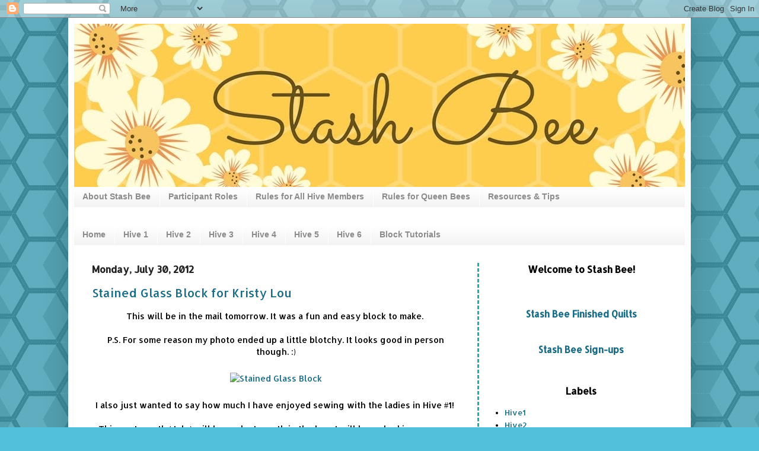

--- FILE ---
content_type: text/html; charset=UTF-8
request_url: https://stashbee.blogspot.com/2012/07/
body_size: 38457
content:
<!DOCTYPE html>
<html class='v2' dir='ltr' xmlns='http://www.w3.org/1999/xhtml' xmlns:b='http://www.google.com/2005/gml/b' xmlns:data='http://www.google.com/2005/gml/data' xmlns:expr='http://www.google.com/2005/gml/expr'>
<head>
<link href='https://www.blogger.com/static/v1/widgets/335934321-css_bundle_v2.css' rel='stylesheet' type='text/css'/>
<meta content='width=1100' name='viewport'/>
<meta content='text/html; charset=UTF-8' http-equiv='Content-Type'/>
<meta content='blogger' name='generator'/>
<link href='https://stashbee.blogspot.com/favicon.ico' rel='icon' type='image/x-icon'/>
<link href='http://stashbee.blogspot.com/2012/07/' rel='canonical'/>
<link rel="alternate" type="application/atom+xml" title="Stash Bee - Atom" href="https://stashbee.blogspot.com/feeds/posts/default" />
<link rel="alternate" type="application/rss+xml" title="Stash Bee - RSS" href="https://stashbee.blogspot.com/feeds/posts/default?alt=rss" />
<link rel="service.post" type="application/atom+xml" title="Stash Bee - Atom" href="https://www.blogger.com/feeds/7966719247111983224/posts/default" />
<!--Can't find substitution for tag [blog.ieCssRetrofitLinks]-->
<meta content='http://stashbee.blogspot.com/2012/07/' property='og:url'/>
<meta content='Stash Bee' property='og:title'/>
<meta content='' property='og:description'/>
<title>Stash Bee: July 2012</title>
<style type='text/css'>@font-face{font-family:'Allerta';font-style:normal;font-weight:400;font-display:swap;src:url(//fonts.gstatic.com/s/allerta/v19/TwMO-IAHRlkbx940YnYXSCiN9uc.woff2)format('woff2');unicode-range:U+0000-00FF,U+0131,U+0152-0153,U+02BB-02BC,U+02C6,U+02DA,U+02DC,U+0304,U+0308,U+0329,U+2000-206F,U+20AC,U+2122,U+2191,U+2193,U+2212,U+2215,U+FEFF,U+FFFD;}@font-face{font-family:'Pacifico';font-style:normal;font-weight:400;font-display:swap;src:url(//fonts.gstatic.com/s/pacifico/v23/FwZY7-Qmy14u9lezJ-6K6MmBp0u-zK4.woff2)format('woff2');unicode-range:U+0460-052F,U+1C80-1C8A,U+20B4,U+2DE0-2DFF,U+A640-A69F,U+FE2E-FE2F;}@font-face{font-family:'Pacifico';font-style:normal;font-weight:400;font-display:swap;src:url(//fonts.gstatic.com/s/pacifico/v23/FwZY7-Qmy14u9lezJ-6D6MmBp0u-zK4.woff2)format('woff2');unicode-range:U+0301,U+0400-045F,U+0490-0491,U+04B0-04B1,U+2116;}@font-face{font-family:'Pacifico';font-style:normal;font-weight:400;font-display:swap;src:url(//fonts.gstatic.com/s/pacifico/v23/FwZY7-Qmy14u9lezJ-6I6MmBp0u-zK4.woff2)format('woff2');unicode-range:U+0102-0103,U+0110-0111,U+0128-0129,U+0168-0169,U+01A0-01A1,U+01AF-01B0,U+0300-0301,U+0303-0304,U+0308-0309,U+0323,U+0329,U+1EA0-1EF9,U+20AB;}@font-face{font-family:'Pacifico';font-style:normal;font-weight:400;font-display:swap;src:url(//fonts.gstatic.com/s/pacifico/v23/FwZY7-Qmy14u9lezJ-6J6MmBp0u-zK4.woff2)format('woff2');unicode-range:U+0100-02BA,U+02BD-02C5,U+02C7-02CC,U+02CE-02D7,U+02DD-02FF,U+0304,U+0308,U+0329,U+1D00-1DBF,U+1E00-1E9F,U+1EF2-1EFF,U+2020,U+20A0-20AB,U+20AD-20C0,U+2113,U+2C60-2C7F,U+A720-A7FF;}@font-face{font-family:'Pacifico';font-style:normal;font-weight:400;font-display:swap;src:url(//fonts.gstatic.com/s/pacifico/v23/FwZY7-Qmy14u9lezJ-6H6MmBp0u-.woff2)format('woff2');unicode-range:U+0000-00FF,U+0131,U+0152-0153,U+02BB-02BC,U+02C6,U+02DA,U+02DC,U+0304,U+0308,U+0329,U+2000-206F,U+20AC,U+2122,U+2191,U+2193,U+2212,U+2215,U+FEFF,U+FFFD;}</style>
<style id='page-skin-1' type='text/css'><!--
/*
-----------------------------------------------
Blogger Template Style
Name:     Simple
Designer: Josh Peterson
URL:      www.noaesthetic.com
----------------------------------------------- */
/* Variable definitions
====================
<Variable name="keycolor" description="Main Color" type="color" default="#66bbdd"/>
<Group description="Page Text" selector="body">
<Variable name="body.font" description="Font" type="font"
default="normal normal 12px Arial, Tahoma, Helvetica, FreeSans, sans-serif"/>
<Variable name="body.text.color" description="Text Color" type="color" default="#222222"/>
</Group>
<Group description="Backgrounds" selector=".body-fauxcolumns-outer">
<Variable name="body.background.color" description="Outer Background" type="color" default="#66bbdd"/>
<Variable name="content.background.color" description="Main Background" type="color" default="#ffffff"/>
<Variable name="header.background.color" description="Header Background" type="color" default="transparent"/>
</Group>
<Group description="Links" selector=".main-outer">
<Variable name="link.color" description="Link Color" type="color" default="#2288bb"/>
<Variable name="link.visited.color" description="Visited Color" type="color" default="#888888"/>
<Variable name="link.hover.color" description="Hover Color" type="color" default="#33aaff"/>
</Group>
<Group description="Blog Title" selector=".header h1">
<Variable name="header.font" description="Font" type="font"
default="normal normal 60px Arial, Tahoma, Helvetica, FreeSans, sans-serif"/>
<Variable name="header.text.color" description="Title Color" type="color" default="#3399bb" />
</Group>
<Group description="Blog Description" selector=".header .description">
<Variable name="description.text.color" description="Description Color" type="color"
default="#777777" />
</Group>
<Group description="Tabs Text" selector=".tabs-inner .widget li a">
<Variable name="tabs.font" description="Font" type="font"
default="normal normal 14px Arial, Tahoma, Helvetica, FreeSans, sans-serif"/>
<Variable name="tabs.text.color" description="Text Color" type="color" default="#999999"/>
<Variable name="tabs.selected.text.color" description="Selected Color" type="color" default="#000000"/>
</Group>
<Group description="Tabs Background" selector=".tabs-outer .PageList">
<Variable name="tabs.background.color" description="Background Color" type="color" default="#f5f5f5"/>
<Variable name="tabs.selected.background.color" description="Selected Color" type="color" default="#eeeeee"/>
</Group>
<Group description="Post Title" selector="h3.post-title, .comments h4">
<Variable name="post.title.font" description="Font" type="font"
default="normal normal 22px Arial, Tahoma, Helvetica, FreeSans, sans-serif"/>
</Group>
<Group description="Date Header" selector=".date-header">
<Variable name="date.header.color" description="Text Color" type="color"
default="#000000"/>
<Variable name="date.header.background.color" description="Background Color" type="color"
default="transparent"/>
</Group>
<Group description="Post Footer" selector=".post-footer">
<Variable name="post.footer.text.color" description="Text Color" type="color" default="#666666"/>
<Variable name="post.footer.background.color" description="Background Color" type="color"
default="#f9f9f9"/>
<Variable name="post.footer.border.color" description="Shadow Color" type="color" default="#eeeeee"/>
</Group>
<Group description="Gadgets" selector="h2">
<Variable name="widget.title.font" description="Title Font" type="font"
default="normal bold 11px Arial, Tahoma, Helvetica, FreeSans, sans-serif"/>
<Variable name="widget.title.text.color" description="Title Color" type="color" default="#000000"/>
<Variable name="widget.alternate.text.color" description="Alternate Color" type="color" default="#999999"/>
</Group>
<Group description="Images" selector=".main-inner">
<Variable name="image.background.color" description="Background Color" type="color" default="#ffffff"/>
<Variable name="image.border.color" description="Border Color" type="color" default="#eeeeee"/>
<Variable name="image.text.color" description="Caption Text Color" type="color" default="#000000"/>
</Group>
<Group description="Accents" selector=".content-inner">
<Variable name="body.rule.color" description="Separator Line Color" type="color" default="#eeeeee"/>
<Variable name="tabs.border.color" description="Tabs Border Color" type="color" default="#e8e8e8"/>
</Group>
<Variable name="body.background" description="Body Background" type="background"
color="#52c0d8" default="$(color) none repeat scroll top left"/>
<Variable name="body.background.override" description="Body Background Override" type="string" default=""/>
<Variable name="body.background.gradient.cap" description="Body Gradient Cap" type="url"
default="url(//www.blogblog.com/1kt/simple/gradients_light.png)"/>
<Variable name="body.background.gradient.tile" description="Body Gradient Tile" type="url"
default="url(//www.blogblog.com/1kt/simple/body_gradient_tile_light.png)"/>
<Variable name="content.background.color.selector" description="Content Background Color Selector" type="string" default=".content-inner"/>
<Variable name="content.padding" description="Content Padding" type="length" default="10px"/>
<Variable name="content.padding.horizontal" description="Content Horizontal Padding" type="length" default="10px"/>
<Variable name="content.shadow.spread" description="Content Shadow Spread" type="length" default="40px"/>
<Variable name="content.shadow.spread.webkit" description="Content Shadow Spread (WebKit)" type="length" default="5px"/>
<Variable name="content.shadow.spread.ie" description="Content Shadow Spread (IE)" type="length" default="10px"/>
<Variable name="main.border.width" description="Main Border Width" type="length" default="0"/>
<Variable name="header.background.gradient" description="Header Gradient" type="url" default="none"/>
<Variable name="header.shadow.offset.left" description="Header Shadow Offset Left" type="length" default="-1px"/>
<Variable name="header.shadow.offset.top" description="Header Shadow Offset Top" type="length" default="-1px"/>
<Variable name="header.shadow.spread" description="Header Shadow Spread" type="length" default="1px"/>
<Variable name="header.padding" description="Header Padding" type="length" default="30px"/>
<Variable name="header.border.size" description="Header Border Size" type="length" default="1px"/>
<Variable name="header.bottom.border.size" description="Header Bottom Border Size" type="length" default="0"/>
<Variable name="header.border.horizontalsize" description="Header Horizontal Border Size" type="length" default="0"/>
<Variable name="description.text.size" description="Description Text Size" type="string" default="140%"/>
<Variable name="tabs.margin.top" description="Tabs Margin Top" type="length" default="0" />
<Variable name="tabs.margin.side" description="Tabs Side Margin" type="length" default="30px" />
<Variable name="tabs.background.gradient" description="Tabs Background Gradient" type="url"
default="url(//www.blogblog.com/1kt/simple/gradients_light.png)"/>
<Variable name="tabs.border.width" description="Tabs Border Width" type="length" default="1px"/>
<Variable name="tabs.bevel.border.width" description="Tabs Bevel Border Width" type="length" default="1px"/>
<Variable name="date.header.padding" description="Date Header Padding" type="string" default="inherit"/>
<Variable name="date.header.letterspacing" description="Date Header Letter Spacing" type="string" default="inherit"/>
<Variable name="date.header.margin" description="Date Header Margin" type="string" default="inherit"/>
<Variable name="post.margin.bottom" description="Post Bottom Margin" type="length" default="25px"/>
<Variable name="image.border.small.size" description="Image Border Small Size" type="length" default="2px"/>
<Variable name="image.border.large.size" description="Image Border Large Size" type="length" default="5px"/>
<Variable name="page.width.selector" description="Page Width Selector" type="string" default=".region-inner"/>
<Variable name="page.width" description="Page Width" type="string" default="auto"/>
<Variable name="main.section.margin" description="Main Section Margin" type="length" default="15px"/>
<Variable name="main.padding" description="Main Padding" type="length" default="15px"/>
<Variable name="main.padding.top" description="Main Padding Top" type="length" default="30px"/>
<Variable name="main.padding.bottom" description="Main Padding Bottom" type="length" default="30px"/>
<Variable name="paging.background"
color="#ffffff"
description="Background of blog paging area" type="background"
default="transparent none no-repeat scroll top center"/>
<Variable name="footer.bevel" description="Bevel border length of footer" type="length" default="0"/>
<Variable name="mobile.background.overlay" description="Mobile Background Overlay" type="string"
default="transparent none repeat scroll top left"/>
<Variable name="mobile.background.size" description="Mobile Background Size" type="string" default="auto"/>
<Variable name="mobile.button.color" description="Mobile Button Color" type="color" default="#ffffff" />
<Variable name="startSide" description="Side where text starts in blog language" type="automatic" default="left"/>
<Variable name="endSide" description="Side where text ends in blog language" type="automatic" default="right"/>
*/
/* Content
----------------------------------------------- */
body {
font: normal normal 13px Allerta;
color: #000000;
background: #52c0d8 url(//themes.googleusercontent.com/image?id=0BwVBOzw_-hbMNjUwODUzYTgtM2FlMi00NjA0LWE4ZjEtM2VmNzI3NDE4Zjhm) repeat scroll top center /* Credit: Ollustrator (http://www.istockphoto.com/file_closeup.php?id=9505737&platform=blogger) */;
padding: 0 40px 40px 40px;
}
html body .region-inner {
min-width: 0;
max-width: 100%;
width: auto;
}
a:link {
text-decoration:none;
color: #186b84;
}
a:visited {
text-decoration:none;
color: #767676;
}
a:hover {
text-decoration:underline;
color: #17b7ff;
}
.body-fauxcolumn-outer .fauxcolumn-inner {
background: transparent none repeat scroll top left;
_background-image: none;
}
.body-fauxcolumn-outer .cap-top {
position: absolute;
z-index: 1;
height: 400px;
width: 100%;
background: #52c0d8 url(//themes.googleusercontent.com/image?id=0BwVBOzw_-hbMNjUwODUzYTgtM2FlMi00NjA0LWE4ZjEtM2VmNzI3NDE4Zjhm) repeat scroll top center /* Credit: Ollustrator (http://www.istockphoto.com/file_closeup.php?id=9505737&platform=blogger) */;
}
.body-fauxcolumn-outer .cap-top .cap-left {
width: 100%;
background: transparent none repeat-x scroll top left;
_background-image: none;
}
.content-outer {
-moz-box-shadow: 0 0 40px rgba(0, 0, 0, .15);
-webkit-box-shadow: 0 0 5px rgba(0, 0, 0, .15);
-goog-ms-box-shadow: 0 0 10px #333333;
box-shadow: 0 0 40px rgba(0, 0, 0, .15);
margin-bottom: 1px;
}
.content-inner {
padding: 10px 10px;
}
.content-inner {
background-color: #ffffff;
}
/* Header
----------------------------------------------- */
.header-outer {
background: rgba(0, 0, 0, 0) url(//www.blogblog.com/1kt/simple/gradients_light.png) repeat-x scroll 0 -400px;
_background-image: none;
}
.Header h1 {
font: normal normal 80px Pacifico;
color: #288392;
text-shadow: 1px 2px 3px rgba(0, 0, 0, .2);
}
.Header h1 a {
color: #288392;
}
.Header .description {
font-size: 140%;
color: #5d5d5d;
}
.header-inner .Header .titlewrapper {
padding: 22px 30px;
}
.header-inner .Header .descriptionwrapper {
padding: 0 30px;
}
/* Tabs
----------------------------------------------- */
.tabs-inner .section:first-child {
border-top: 0 solid rgba(0, 0, 0, 0);
}
.tabs-inner .section:first-child ul {
margin-top: -0;
border-top: 0 solid rgba(0, 0, 0, 0);
border-left: 0 solid rgba(0, 0, 0, 0);
border-right: 0 solid rgba(0, 0, 0, 0);
}
.tabs-inner .widget ul {
background: #f0f0f0 url(//www.blogblog.com/1kt/simple/gradients_light.png) repeat-x scroll 0 -800px;
_background-image: none;
border-bottom: 1px solid rgba(0, 0, 0, 0);
margin-top: 0;
margin-left: -30px;
margin-right: -30px;
}
.tabs-inner .widget li a {
display: inline-block;
padding: .6em 1em;
font: normal bold 14px Verdana, Geneva, sans-serif;
color: #8b8b8b;
border-left: 1px solid #ffffff;
border-right: 1px solid rgba(0, 0, 0, 0);
}
.tabs-inner .widget li:first-child a {
border-left: none;
}
.tabs-inner .widget li.selected a, .tabs-inner .widget li a:hover {
color: #000000;
background-color: #e8e8e8;
text-decoration: none;
}
/* Columns
----------------------------------------------- */
.main-outer {
border-top: 0 solid #e8e8e8;
}
.fauxcolumn-left-outer .fauxcolumn-inner {
border-right: 1px solid #e8e8e8;
}
.fauxcolumn-right-outer .fauxcolumn-inner {
border-left: 3px dashed #20ADB2;
}
/* Headings
----------------------------------------------- */
h2 {
margin: 0 0 1em 0;
font: normal bold 16px Allerta;
color: #000000;
}
/* Widgets
----------------------------------------------- */
.widget .zippy {
color: #8b8b8b;
text-shadow: 2px 2px 1px rgba(0, 0, 0, .1);
}
.widget .popular-posts ul {
list-style: none;
}
/* Posts
----------------------------------------------- */
.date-header span {
background-color: rgba(0, 0, 0, 0);
color: #222222;
padding: inherit;
letter-spacing: inherit;
margin: inherit;
}
.main-inner {
padding-top: 30px;
padding-bottom: 30px;
}
.main-inner .column-center-inner {
padding: 0 15px;
}
.main-inner .column-center-inner .section {
margin: 0 15px;
}
.post {
margin: 0 0 25px 0;
}
h3.post-title, .comments h4 {
font: normal normal 20px Allerta;
margin: .75em 0 0;
}
.post-body {
font-size: 110%;
line-height: 1.4;
position: relative;
}
.post-body img, .post-body .tr-caption-container, .Profile img, .Image img,
.BlogList .item-thumbnail img {
padding: 2px;
background: #ffffff;
border: 0px solid #e8e8e8;
}
.post-body img, .post-body .tr-caption-container {
padding: 5px;
}
.post-body .tr-caption-container {
color: #222222;
}
.post-body .tr-caption-container img {
padding: 0;
background: transparent;
border: none;
-moz-box-shadow: 0 0 0 rgba(0, 0, 0, .1);
-webkit-box-shadow: 0 0 0 rgba(0, 0, 0, .1);
box-shadow: 0 0 0 rgba(0, 0, 0, .1);
}
.post-header {
margin: 0 0 1.5em;
line-height: 1.6;
font-size: 90%;
}
.post-footer {
margin: 20px -2px 0;
padding: 5px 10px;
color: #393939;
background-color: #f4f4f4;
border-bottom: 1px solid #e8e8e8;
line-height: 1.6;
font-size: 90%;
}
#comments .comment-author {
padding-top: 1.5em;
border-top: 1px solid #e8e8e8;
background-position: 0 1.5em;
}
#comments .comment-author:first-child {
padding-top: 0;
border-top: none;
}
.avatar-image-container {
margin: .2em 0 0;
}
#comments .avatar-image-container img {
border: 1px solid #e8e8e8;
}
/* Comments
----------------------------------------------- */
.comments .comments-content .icon.blog-author {
background-repeat: no-repeat;
background-image: url([data-uri]);
}
.comments .comments-content .loadmore a {
border-top: 1px solid #8b8b8b;
border-bottom: 1px solid #8b8b8b;
}
.comments .comment-thread.inline-thread {
background-color: #f4f4f4;
}
.comments .continue {
border-top: 2px solid #8b8b8b;
}
/* Accents
---------------------------------------------- */
.section-columns td.columns-cell {
border-left: 1px solid #e8e8e8;
}
.blog-pager {
background: transparent none no-repeat scroll top center;
}
.blog-pager-older-link, .home-link,
.blog-pager-newer-link {
background-color: #ffffff;
padding: 5px;
}
.footer-outer {
border-top: 0 dashed #bbbbbb;
}
/* Mobile
----------------------------------------------- */
body.mobile  {
background-size: auto;
}
.mobile .body-fauxcolumn-outer {
background: transparent none repeat scroll top left;
}
.mobile .body-fauxcolumn-outer .cap-top {
background-size: 100% auto;
}
.mobile .content-outer {
-webkit-box-shadow: 0 0 3px rgba(0, 0, 0, .15);
box-shadow: 0 0 3px rgba(0, 0, 0, .15);
}
body.mobile .AdSense {
margin: 0 -40px;
}
.mobile .tabs-inner .widget ul {
margin-left: 0;
margin-right: 0;
}
.mobile .post {
margin: 0;
}
.mobile .main-inner .column-center-inner .section {
margin: 0;
}
.mobile .date-header span {
padding: 0.1em 10px;
margin: 0 -10px;
}
.mobile h3.post-title {
margin: 0;
}
.mobile .blog-pager {
background: transparent none no-repeat scroll top center;
}
.mobile .footer-outer {
border-top: none;
}
.mobile .main-inner, .mobile .footer-inner {
background-color: #ffffff;
}
.mobile-index-contents {
color: #000000;
}
.mobile-link-button {
background-color: #186b84;
}
.mobile-link-button a:link, .mobile-link-button a:visited {
color: #ffffff;
}
.mobile .tabs-inner .section:first-child {
border-top: none;
}
.mobile .tabs-inner .PageList .widget-content {
background-color: #e8e8e8;
color: #000000;
border-top: 1px solid rgba(0, 0, 0, 0);
border-bottom: 1px solid rgba(0, 0, 0, 0);
}
.mobile .tabs-inner .PageList .widget-content .pagelist-arrow {
border-left: 1px solid rgba(0, 0, 0, 0);
}
.section-columns h2, #sidebar-right-1 h2, #sidebar-left-1 h2Â  {text-align: center;}
--></style>
<style id='template-skin-1' type='text/css'><!--
body {
min-width: 1050px;
}
.content-outer, .content-fauxcolumn-outer, .region-inner {
min-width: 1050px;
max-width: 1050px;
_width: 1050px;
}
.main-inner .columns {
padding-left: 0px;
padding-right: 350px;
}
.main-inner .fauxcolumn-center-outer {
left: 0px;
right: 350px;
/* IE6 does not respect left and right together */
_width: expression(this.parentNode.offsetWidth -
parseInt("0px") -
parseInt("350px") + 'px');
}
.main-inner .fauxcolumn-left-outer {
width: 0px;
}
.main-inner .fauxcolumn-right-outer {
width: 350px;
}
.main-inner .column-left-outer {
width: 0px;
right: 100%;
margin-left: -0px;
}
.main-inner .column-right-outer {
width: 350px;
margin-right: -350px;
}
#layout {
min-width: 0;
}
#layout .content-outer {
min-width: 0;
width: 800px;
}
#layout .region-inner {
min-width: 0;
width: auto;
}
--></style>
<link href='https://www.blogger.com/dyn-css/authorization.css?targetBlogID=7966719247111983224&amp;zx=ae7fe0c8-5f5f-422f-aa31-170045da63b8' media='none' onload='if(media!=&#39;all&#39;)media=&#39;all&#39;' rel='stylesheet'/><noscript><link href='https://www.blogger.com/dyn-css/authorization.css?targetBlogID=7966719247111983224&amp;zx=ae7fe0c8-5f5f-422f-aa31-170045da63b8' rel='stylesheet'/></noscript>
<meta name='google-adsense-platform-account' content='ca-host-pub-1556223355139109'/>
<meta name='google-adsense-platform-domain' content='blogspot.com'/>

</head>
<body class='loading'>
<div class='navbar section' id='navbar'><div class='widget Navbar' data-version='1' id='Navbar1'><script type="text/javascript">
    function setAttributeOnload(object, attribute, val) {
      if(window.addEventListener) {
        window.addEventListener('load',
          function(){ object[attribute] = val; }, false);
      } else {
        window.attachEvent('onload', function(){ object[attribute] = val; });
      }
    }
  </script>
<div id="navbar-iframe-container"></div>
<script type="text/javascript" src="https://apis.google.com/js/platform.js"></script>
<script type="text/javascript">
      gapi.load("gapi.iframes:gapi.iframes.style.bubble", function() {
        if (gapi.iframes && gapi.iframes.getContext) {
          gapi.iframes.getContext().openChild({
              url: 'https://www.blogger.com/navbar/7966719247111983224?origin\x3dhttps://stashbee.blogspot.com',
              where: document.getElementById("navbar-iframe-container"),
              id: "navbar-iframe"
          });
        }
      });
    </script><script type="text/javascript">
(function() {
var script = document.createElement('script');
script.type = 'text/javascript';
script.src = '//pagead2.googlesyndication.com/pagead/js/google_top_exp.js';
var head = document.getElementsByTagName('head')[0];
if (head) {
head.appendChild(script);
}})();
</script>
</div></div>
<div class='body-fauxcolumns'>
<div class='fauxcolumn-outer body-fauxcolumn-outer'>
<div class='cap-top'>
<div class='cap-left'></div>
<div class='cap-right'></div>
</div>
<div class='fauxborder-left'>
<div class='fauxborder-right'></div>
<div class='fauxcolumn-inner'>
</div>
</div>
<div class='cap-bottom'>
<div class='cap-left'></div>
<div class='cap-right'></div>
</div>
</div>
</div>
<div class='content'>
<div class='content-fauxcolumns'>
<div class='fauxcolumn-outer content-fauxcolumn-outer'>
<div class='cap-top'>
<div class='cap-left'></div>
<div class='cap-right'></div>
</div>
<div class='fauxborder-left'>
<div class='fauxborder-right'></div>
<div class='fauxcolumn-inner'>
</div>
</div>
<div class='cap-bottom'>
<div class='cap-left'></div>
<div class='cap-right'></div>
</div>
</div>
</div>
<div class='content-outer'>
<div class='content-cap-top cap-top'>
<div class='cap-left'></div>
<div class='cap-right'></div>
</div>
<div class='fauxborder-left content-fauxborder-left'>
<div class='fauxborder-right content-fauxborder-right'></div>
<div class='content-inner'>
<header>
<div class='header-outer'>
<div class='header-cap-top cap-top'>
<div class='cap-left'></div>
<div class='cap-right'></div>
</div>
<div class='fauxborder-left header-fauxborder-left'>
<div class='fauxborder-right header-fauxborder-right'></div>
<div class='region-inner header-inner'>
<div class='header section' id='header'><div class='widget Header' data-version='1' id='Header1'>
<div id='header-inner'>
<a href='https://stashbee.blogspot.com/' style='display: block'>
<img alt='Stash Bee' height='275px; ' id='Header1_headerimg' src='https://blogger.googleusercontent.com/img/b/R29vZ2xl/AVvXsEhENmmuYMgssaMpafTCo56K_pF8wgDN927hehT553eDb6Z9clXsyr5RuYpH3sns3wNEfXVEMpN74nkc8VqVwFMbrSBs8N2Dcww7nVxJxb8gYlKcHQ6I4PtFXnx0MiWonCrxGpFeEYe-/s1600/Stash+Bee1100.jpg' style='display: block' width='1100px; '/>
</a>
</div>
</div></div>
</div>
</div>
<div class='header-cap-bottom cap-bottom'>
<div class='cap-left'></div>
<div class='cap-right'></div>
</div>
</div>
</header>
<div class='tabs-outer'>
<div class='tabs-cap-top cap-top'>
<div class='cap-left'></div>
<div class='cap-right'></div>
</div>
<div class='fauxborder-left tabs-fauxborder-left'>
<div class='fauxborder-right tabs-fauxborder-right'></div>
<div class='region-inner tabs-inner'>
<div class='tabs section' id='crosscol'><div class='widget PageList' data-version='1' id='PageList2'>
<div class='widget-content'>
<ul>
<li>
<a href='https://stashbee.blogspot.com/p/about-stash-bee.html'>About Stash Bee</a>
</li>
<li>
<a href='https://stashbee.blogspot.com/p/participant-guidelines.html'>Participant Roles</a>
</li>
<li>
<a href='https://stashbee.blogspot.com/p/rules-and-expectations-for-all-hive.html'>Rules for All Hive Members</a>
</li>
<li>
<a href='https://stashbee.blogspot.com/p/expectations-for-queen-bees.html'>Rules for Queen Bees</a>
</li>
<li>
<a href='https://stashbee.blogspot.com/p/best-practices-tips.html'>Resources &amp; Tips</a>
</li>
</ul>
<div class='clear'></div>
</div>
</div></div>
<div class='tabs section' id='crosscol-overflow'><div class='widget PageList' data-version='1' id='PageList1'>
<h2>Pages</h2>
<div class='widget-content'>
<ul>
<li>
<a href='https://stashbee.blogspot.com/'>Home</a>
</li>
<li>
<a href='https://stashbee.blogspot.com/p/hive-1_1.html'>Hive 1 </a>
</li>
<li>
<a href='https://stashbee.blogspot.com/p/hive-2_1.html'>Hive 2</a>
</li>
<li>
<a href='https://stashbee.blogspot.com/p/hive-3_3.html'>Hive 3</a>
</li>
<li>
<a href='https://stashbee.blogspot.com/p/hive-4_86.html'>Hive 4</a>
</li>
<li>
<a href='https://stashbee.blogspot.com/p/hive-5_1.html'>Hive 5</a>
</li>
<li>
<a href='https://stashbee.blogspot.com/p/hive-6_1.html'>Hive 6</a>
</li>
<li>
<a href='https://stashbee.blogspot.com/p/tutorials.html'>Block Tutorials</a>
</li>
</ul>
<div class='clear'></div>
</div>
</div></div>
</div>
</div>
<div class='tabs-cap-bottom cap-bottom'>
<div class='cap-left'></div>
<div class='cap-right'></div>
</div>
</div>
<div class='main-outer'>
<div class='main-cap-top cap-top'>
<div class='cap-left'></div>
<div class='cap-right'></div>
</div>
<div class='fauxborder-left main-fauxborder-left'>
<div class='fauxborder-right main-fauxborder-right'></div>
<div class='region-inner main-inner'>
<div class='columns fauxcolumns'>
<div class='fauxcolumn-outer fauxcolumn-center-outer'>
<div class='cap-top'>
<div class='cap-left'></div>
<div class='cap-right'></div>
</div>
<div class='fauxborder-left'>
<div class='fauxborder-right'></div>
<div class='fauxcolumn-inner'>
</div>
</div>
<div class='cap-bottom'>
<div class='cap-left'></div>
<div class='cap-right'></div>
</div>
</div>
<div class='fauxcolumn-outer fauxcolumn-left-outer'>
<div class='cap-top'>
<div class='cap-left'></div>
<div class='cap-right'></div>
</div>
<div class='fauxborder-left'>
<div class='fauxborder-right'></div>
<div class='fauxcolumn-inner'>
</div>
</div>
<div class='cap-bottom'>
<div class='cap-left'></div>
<div class='cap-right'></div>
</div>
</div>
<div class='fauxcolumn-outer fauxcolumn-right-outer'>
<div class='cap-top'>
<div class='cap-left'></div>
<div class='cap-right'></div>
</div>
<div class='fauxborder-left'>
<div class='fauxborder-right'></div>
<div class='fauxcolumn-inner'>
</div>
</div>
<div class='cap-bottom'>
<div class='cap-left'></div>
<div class='cap-right'></div>
</div>
</div>
<!-- corrects IE6 width calculation -->
<div class='columns-inner'>
<div class='column-center-outer'>
<div class='column-center-inner'>
<div class='main section' id='main'><div class='widget Blog' data-version='1' id='Blog1'>
<div class='blog-posts hfeed'>

          <div class="date-outer">
        
<h2 class='date-header'><span>Monday, July 30, 2012</span></h2>

          <div class="date-posts">
        
<div class='post-outer'>
<div class='post hentry' itemprop='blogPost' itemscope='itemscope' itemtype='http://schema.org/BlogPosting'>
<meta content='http://farm9.staticflickr.com/8293/7674419480_782aea937b_o.jpg' itemprop='image_url'/>
<meta content='7966719247111983224' itemprop='blogId'/>
<meta content='7262025256638910893' itemprop='postId'/>
<a name='7262025256638910893'></a>
<h3 class='post-title entry-title' itemprop='name'>
<a href='https://stashbee.blogspot.com/2012/07/stained-glass-block-for-kristy-lou.html'>Stained Glass Block for Kristy Lou</a>
</h3>
<div class='post-header'>
<div class='post-header-line-1'></div>
</div>
<div class='post-body entry-content' id='post-body-7262025256638910893' itemprop='description articleBody'>
<div style="text-align: center;">
This will be in the mail tomorrow. It was a fun and easy block to make.&nbsp;</div>
<div style="text-align: center;">
<br /></div>
<div style="text-align: center;">
P.S. For some reason my photo ended up a little blotchy. It looks good in person though. :)</div>
<div style="text-align: center;">
<br /></div>
<div style="text-align: center;">
<a href="http://www.flickr.com/photos/61374917@N05/7674419480/" title="Stained Glass Block by Jenelle@E&amp;A, on Flickr"><img alt="Stained Glass Block" height="426" src="https://lh3.googleusercontent.com/blogger_img_proxy/AEn0k_sFtNwkOaZOK1bIMPXrhR0_AA9Y_t7sqRbk0myLHuXuaeI-nau0AlGYcjUU45EJKfDw1BH4ou04HrhUyjBuv8U-sZnsm-XrfwBz6RSBRttwGl0atE2eKpdoBzmVfl1muwA=s0-d" width="446"></a></div>
<div style="text-align: center;">
<br /></div>
<div style="text-align: center;">
I also just wanted to say how much I have enjoyed sewing with the ladies in Hive #1!&nbsp;</div>
<div style="text-align: center;">
<br /></div>
<div style="text-align: center;">
This past month (July) will be my last month in the bee. I will be embarking on some exciting new changes in my personal life and I feel that it will be best for me to bow out now and allow another quilter to join the group. Thanks so much for letting me stitch along with you and best of luck with the fun months ahead!</div>
<div style='clear: both;'></div>
</div>
<div class='post-footer'>
<div class='post-footer-line post-footer-line-1'><span class='post-author vcard'>
Posted by
<span class='fn' itemprop='author' itemscope='itemscope' itemtype='http://schema.org/Person'>
<meta content='https://www.blogger.com/profile/18302517967957067772' itemprop='url'/>
<a class='g-profile' href='https://www.blogger.com/profile/18302517967957067772' rel='author' title='author profile'>
<span itemprop='name'>Jenelle</span>
</a>
</span>
</span>
<span class='post-timestamp'>
at
<meta content='http://stashbee.blogspot.com/2012/07/stained-glass-block-for-kristy-lou.html' itemprop='url'/>
<a class='timestamp-link' href='https://stashbee.blogspot.com/2012/07/stained-glass-block-for-kristy-lou.html' rel='bookmark' title='permanent link'><abbr class='published' itemprop='datePublished' title='2012-07-30T01:15:00-04:00'>1:15&#8239;AM</abbr></a>
</span>
<span class='post-comment-link'>
<a class='comment-link' href='https://www.blogger.com/comment/fullpage/post/7966719247111983224/7262025256638910893' onclick='javascript:window.open(this.href, "bloggerPopup", "toolbar=0,location=0,statusbar=1,menubar=0,scrollbars=yes,width=640,height=500"); return false;'>
3 comments:
  </a>
</span>
<span class='post-icons'>
<span class='item-action'>
<a href='https://www.blogger.com/email-post/7966719247111983224/7262025256638910893' title='Email Post'>
<img alt="" class="icon-action" height="13" src="//img1.blogblog.com/img/icon18_email.gif" width="18">
</a>
</span>
<span class='item-control blog-admin pid-440380573'>
<a href='https://www.blogger.com/post-edit.g?blogID=7966719247111983224&postID=7262025256638910893&from=pencil' title='Edit Post'>
<img alt='' class='icon-action' height='18' src='https://resources.blogblog.com/img/icon18_edit_allbkg.gif' width='18'/>
</a>
</span>
</span>
<span class='post-backlinks post-comment-link'>
</span>
<div class='post-share-buttons goog-inline-block'>
<a class='goog-inline-block share-button sb-email' href='https://www.blogger.com/share-post.g?blogID=7966719247111983224&postID=7262025256638910893&target=email' target='_blank' title='Email This'><span class='share-button-link-text'>Email This</span></a><a class='goog-inline-block share-button sb-blog' href='https://www.blogger.com/share-post.g?blogID=7966719247111983224&postID=7262025256638910893&target=blog' onclick='window.open(this.href, "_blank", "height=270,width=475"); return false;' target='_blank' title='BlogThis!'><span class='share-button-link-text'>BlogThis!</span></a><a class='goog-inline-block share-button sb-twitter' href='https://www.blogger.com/share-post.g?blogID=7966719247111983224&postID=7262025256638910893&target=twitter' target='_blank' title='Share to X'><span class='share-button-link-text'>Share to X</span></a><a class='goog-inline-block share-button sb-facebook' href='https://www.blogger.com/share-post.g?blogID=7966719247111983224&postID=7262025256638910893&target=facebook' onclick='window.open(this.href, "_blank", "height=430,width=640"); return false;' target='_blank' title='Share to Facebook'><span class='share-button-link-text'>Share to Facebook</span></a><a class='goog-inline-block share-button sb-pinterest' href='https://www.blogger.com/share-post.g?blogID=7966719247111983224&postID=7262025256638910893&target=pinterest' target='_blank' title='Share to Pinterest'><span class='share-button-link-text'>Share to Pinterest</span></a>
</div>
</div>
<div class='post-footer-line post-footer-line-2'><span class='post-labels'>
</span>
</div>
<div class='post-footer-line post-footer-line-3'><span class='post-location'>
</span>
</div>
</div>
</div>
</div>

          </div></div>
        

          <div class="date-outer">
        
<h2 class='date-header'><span>Sunday, July 29, 2012</span></h2>

          <div class="date-posts">
        
<div class='post-outer'>
<div class='post hentry' itemprop='blogPost' itemscope='itemscope' itemtype='http://schema.org/BlogPosting'>
<meta content='https://blogger.googleusercontent.com/img/b/R29vZ2xl/AVvXsEga70tMzaVk1wk_uZu1HJNz9Wx-46HQ1cKSOyDi7STflJVruvJdZt2xwmdLRUoCB8Hi-vIFUj5DKz-wNqZp8VPtSpIGoa5Kntgw2iaOhMaQyfCUS2eWE61W3RTceqZaIfj_4ukN-t6Z12J8/s320/stashbeeJuly.jpg' itemprop='image_url'/>
<meta content='7966719247111983224' itemprop='blogId'/>
<meta content='7512168807567602498' itemprop='postId'/>
<a name='7512168807567602498'></a>
<h3 class='post-title entry-title' itemprop='name'>
<a href='https://stashbee.blogspot.com/2012/07/hive-3-blocks-for-jennifer.html'>Hive 3 Blocks for Jennifer</a>
</h3>
<div class='post-header'>
<div class='post-header-line-1'></div>
</div>
<div class='post-body entry-content' id='post-body-7512168807567602498' itemprop='description articleBody'>
Happy Sunday.&nbsp; July is winding down and here is a recap of the blocks that Jennifer has received and who still needs to send their block.<br />
<br />
<div class="separator" style="clear: both; text-align: center;">
<a href="https://blogger.googleusercontent.com/img/b/R29vZ2xl/AVvXsEga70tMzaVk1wk_uZu1HJNz9Wx-46HQ1cKSOyDi7STflJVruvJdZt2xwmdLRUoCB8Hi-vIFUj5DKz-wNqZp8VPtSpIGoa5Kntgw2iaOhMaQyfCUS2eWE61W3RTceqZaIfj_4ukN-t6Z12J8/s1600/stashbeeJuly.jpg" imageanchor="1" style="margin-left: 1em; margin-right: 1em;"><img border="0" height="213" src="https://blogger.googleusercontent.com/img/b/R29vZ2xl/AVvXsEga70tMzaVk1wk_uZu1HJNz9Wx-46HQ1cKSOyDi7STflJVruvJdZt2xwmdLRUoCB8Hi-vIFUj5DKz-wNqZp8VPtSpIGoa5Kntgw2iaOhMaQyfCUS2eWE61W3RTceqZaIfj_4ukN-t6Z12J8/s320/stashbeeJuly.jpg" width="320" /></a></div>
Blocks received:<br />
<br />
Jackie, Lauren, Diane, Rachel, Debbie, Adriene, Nancy, Carolyn, and Julie<br />
<br />
Please send your blocks:<br />
Beth, Evelyn, Laura, Tara, Marija, Kat, Lana, and Christie<br />
<br />
My block is above and will go into the mail on Monday.<br />
<br />
As always, let me know if you need a block angel for you!
<div style='clear: both;'></div>
</div>
<div class='post-footer'>
<div class='post-footer-line post-footer-line-1'><span class='post-author vcard'>
Posted by
<span class='fn' itemprop='author' itemscope='itemscope' itemtype='http://schema.org/Person'>
<meta content='https://www.blogger.com/profile/09980592178090259827' itemprop='url'/>
<a class='g-profile' href='https://www.blogger.com/profile/09980592178090259827' rel='author' title='author profile'>
<span itemprop='name'>kelli</span>
</a>
</span>
</span>
<span class='post-timestamp'>
at
<meta content='http://stashbee.blogspot.com/2012/07/hive-3-blocks-for-jennifer.html' itemprop='url'/>
<a class='timestamp-link' href='https://stashbee.blogspot.com/2012/07/hive-3-blocks-for-jennifer.html' rel='bookmark' title='permanent link'><abbr class='published' itemprop='datePublished' title='2012-07-29T17:34:00-04:00'>5:34&#8239;PM</abbr></a>
</span>
<span class='post-comment-link'>
<a class='comment-link' href='https://www.blogger.com/comment/fullpage/post/7966719247111983224/7512168807567602498' onclick='javascript:window.open(this.href, "bloggerPopup", "toolbar=0,location=0,statusbar=1,menubar=0,scrollbars=yes,width=640,height=500"); return false;'>
2 comments:
  </a>
</span>
<span class='post-icons'>
<span class='item-action'>
<a href='https://www.blogger.com/email-post/7966719247111983224/7512168807567602498' title='Email Post'>
<img alt="" class="icon-action" height="13" src="//img1.blogblog.com/img/icon18_email.gif" width="18">
</a>
</span>
<span class='item-control blog-admin pid-1616086874'>
<a href='https://www.blogger.com/post-edit.g?blogID=7966719247111983224&postID=7512168807567602498&from=pencil' title='Edit Post'>
<img alt='' class='icon-action' height='18' src='https://resources.blogblog.com/img/icon18_edit_allbkg.gif' width='18'/>
</a>
</span>
</span>
<span class='post-backlinks post-comment-link'>
</span>
<div class='post-share-buttons goog-inline-block'>
<a class='goog-inline-block share-button sb-email' href='https://www.blogger.com/share-post.g?blogID=7966719247111983224&postID=7512168807567602498&target=email' target='_blank' title='Email This'><span class='share-button-link-text'>Email This</span></a><a class='goog-inline-block share-button sb-blog' href='https://www.blogger.com/share-post.g?blogID=7966719247111983224&postID=7512168807567602498&target=blog' onclick='window.open(this.href, "_blank", "height=270,width=475"); return false;' target='_blank' title='BlogThis!'><span class='share-button-link-text'>BlogThis!</span></a><a class='goog-inline-block share-button sb-twitter' href='https://www.blogger.com/share-post.g?blogID=7966719247111983224&postID=7512168807567602498&target=twitter' target='_blank' title='Share to X'><span class='share-button-link-text'>Share to X</span></a><a class='goog-inline-block share-button sb-facebook' href='https://www.blogger.com/share-post.g?blogID=7966719247111983224&postID=7512168807567602498&target=facebook' onclick='window.open(this.href, "_blank", "height=430,width=640"); return false;' target='_blank' title='Share to Facebook'><span class='share-button-link-text'>Share to Facebook</span></a><a class='goog-inline-block share-button sb-pinterest' href='https://www.blogger.com/share-post.g?blogID=7966719247111983224&postID=7512168807567602498&target=pinterest' target='_blank' title='Share to Pinterest'><span class='share-button-link-text'>Share to Pinterest</span></a>
</div>
</div>
<div class='post-footer-line post-footer-line-2'><span class='post-labels'>
</span>
</div>
<div class='post-footer-line post-footer-line-3'><span class='post-location'>
</span>
</div>
</div>
</div>
</div>
<div class='post-outer'>
<div class='post hentry' itemprop='blogPost' itemscope='itemscope' itemtype='http://schema.org/BlogPosting'>
<meta content='http://farm8.staticflickr.com/7107/7645030156_26bb226b53.jpg' itemprop='image_url'/>
<meta content='7966719247111983224' itemprop='blogId'/>
<meta content='5823595815758423601' itemprop='postId'/>
<a name='5823595815758423601'></a>
<h3 class='post-title entry-title' itemprop='name'>
<a href='https://stashbee.blogspot.com/2012/07/kristis-block-hive-1.html'>Kristi's block - Hive 1</a>
</h3>
<div class='post-header'>
<div class='post-header-line-1'></div>
</div>
<div class='post-body entry-content' id='post-body-5823595815758423601' itemprop='description articleBody'>
Here's my block for you!

<br />
<center>
<a href="http://www.flickr.com/photos/30836017@N02/7645030156/" title="Stash Bee July Block by Colbet9980, on Flickr"><img alt="Stash Bee July Block" height="500" src="https://lh3.googleusercontent.com/blogger_img_proxy/AEn0k_tBgvWSjpbavhWW5l_WpBGFGsCiu8mrgJt_iCdKexFWlwjM_PtysDiIXWT9xOgElvLm_mZUc85rSNSZ03DvgClevN-2IJW_F_nLu_RKaCA6AWIeF-ZsnCUqBrE4f7w8=s0-d" width="375"></a></center>
<div style='clear: both;'></div>
</div>
<div class='post-footer'>
<div class='post-footer-line post-footer-line-1'><span class='post-author vcard'>
Posted by
<span class='fn' itemprop='author' itemscope='itemscope' itemtype='http://schema.org/Person'>
<meta content='https://www.blogger.com/profile/17730592839161678646' itemprop='url'/>
<a class='g-profile' href='https://www.blogger.com/profile/17730592839161678646' rel='author' title='author profile'>
<span itemprop='name'>Colby</span>
</a>
</span>
</span>
<span class='post-timestamp'>
at
<meta content='http://stashbee.blogspot.com/2012/07/kristis-block-hive-1.html' itemprop='url'/>
<a class='timestamp-link' href='https://stashbee.blogspot.com/2012/07/kristis-block-hive-1.html' rel='bookmark' title='permanent link'><abbr class='published' itemprop='datePublished' title='2012-07-29T13:43:00-04:00'>1:43&#8239;PM</abbr></a>
</span>
<span class='post-comment-link'>
<a class='comment-link' href='https://www.blogger.com/comment/fullpage/post/7966719247111983224/5823595815758423601' onclick='javascript:window.open(this.href, "bloggerPopup", "toolbar=0,location=0,statusbar=1,menubar=0,scrollbars=yes,width=640,height=500"); return false;'>
3 comments:
  </a>
</span>
<span class='post-icons'>
<span class='item-action'>
<a href='https://www.blogger.com/email-post/7966719247111983224/5823595815758423601' title='Email Post'>
<img alt="" class="icon-action" height="13" src="//img1.blogblog.com/img/icon18_email.gif" width="18">
</a>
</span>
<span class='item-control blog-admin pid-1012196161'>
<a href='https://www.blogger.com/post-edit.g?blogID=7966719247111983224&postID=5823595815758423601&from=pencil' title='Edit Post'>
<img alt='' class='icon-action' height='18' src='https://resources.blogblog.com/img/icon18_edit_allbkg.gif' width='18'/>
</a>
</span>
</span>
<span class='post-backlinks post-comment-link'>
</span>
<div class='post-share-buttons goog-inline-block'>
<a class='goog-inline-block share-button sb-email' href='https://www.blogger.com/share-post.g?blogID=7966719247111983224&postID=5823595815758423601&target=email' target='_blank' title='Email This'><span class='share-button-link-text'>Email This</span></a><a class='goog-inline-block share-button sb-blog' href='https://www.blogger.com/share-post.g?blogID=7966719247111983224&postID=5823595815758423601&target=blog' onclick='window.open(this.href, "_blank", "height=270,width=475"); return false;' target='_blank' title='BlogThis!'><span class='share-button-link-text'>BlogThis!</span></a><a class='goog-inline-block share-button sb-twitter' href='https://www.blogger.com/share-post.g?blogID=7966719247111983224&postID=5823595815758423601&target=twitter' target='_blank' title='Share to X'><span class='share-button-link-text'>Share to X</span></a><a class='goog-inline-block share-button sb-facebook' href='https://www.blogger.com/share-post.g?blogID=7966719247111983224&postID=5823595815758423601&target=facebook' onclick='window.open(this.href, "_blank", "height=430,width=640"); return false;' target='_blank' title='Share to Facebook'><span class='share-button-link-text'>Share to Facebook</span></a><a class='goog-inline-block share-button sb-pinterest' href='https://www.blogger.com/share-post.g?blogID=7966719247111983224&postID=5823595815758423601&target=pinterest' target='_blank' title='Share to Pinterest'><span class='share-button-link-text'>Share to Pinterest</span></a>
</div>
</div>
<div class='post-footer-line post-footer-line-2'><span class='post-labels'>
</span>
</div>
<div class='post-footer-line post-footer-line-3'><span class='post-location'>
</span>
</div>
</div>
</div>
</div>
<div class='post-outer'>
<div class='post hentry' itemprop='blogPost' itemscope='itemscope' itemtype='http://schema.org/BlogPosting'>
<meta content='http://farm8.staticflickr.com/7116/7670121672_98767807f7_z.jpg' itemprop='image_url'/>
<meta content='7966719247111983224' itemprop='blogId'/>
<meta content='6218781905297438863' itemprop='postId'/>
<a name='6218781905297438863'></a>
<h3 class='post-title entry-title' itemprop='name'>
<a href='https://stashbee.blogspot.com/2012/07/blocks-for-jennie.html'>Blocks for Jennie</a>
</h3>
<div class='post-header'>
<div class='post-header-line-1'></div>
</div>
<div class='post-body entry-content' id='post-body-6218781905297438863' itemprop='description articleBody'>
Hello Stash Bee-ers!<br />
<br />
Here is the block I made for Jennie, the July Queen Bee for hive #2.<br />
<br />
I actually made these a week or so ago but didn't like the pictures I took, so this morning I took a few more and liked how they turned out so I was finally able to post.<br />
<br />
<a href="http://www.flickr.com/photos/sewingbystephanie/7670121672/" title="July Stash Bee Block by SewingByStephanie, on Flickr"><img alt="July Stash Bee Block" height="633" src="https://lh3.googleusercontent.com/blogger_img_proxy/AEn0k_sUubS2lf5N-vvaXe-qmGhl5JhVfKXW24kfR53c0YyKOh9bzl6UBHANbMwspey537q3CwzVpcHiyV-OirQATVnMYqi0hWFw1ZXo5RbrBv9g-jtcEmRskRTMZ8548-8Nfjje=s0-d" width="640"></a>
<br />
I used mostly 30's reproduction prints from my stash and loved the way it turned out.&nbsp; The pinks and golds look great with the blue color Jennie chose for the star in the middle.<br />
<br />
Jennie actually wrote up the tutorials we used to make the blocks this month and they were very easy to follow, though they did take a bit of time.&nbsp; I probably spent close to two hours making this block.<br />
<br />
I enjoyed making the block so much I made a 2nd one using a rainbow of 30's reproduction.&nbsp; So fun!<br />
<br />
<center>
<a href="http://www.flickr.com/photos/sewingbystephanie/7670120694/" title="2nd July Stash Bee Block by SewingByStephanie, on Flickr"><img alt="2nd July Stash Bee Block" height="496" src="https://lh3.googleusercontent.com/blogger_img_proxy/AEn0k_tFV9gUKHDTtpIRPcDqOh9Sn_o3JehrBdKsWKGKmgDgftQMpaETj0gMAhb1WrfBvc4Cj6ccsWrWVoYT1TG1kbH4PsW7eJXY6tHb0mEqbn-8bbF7K-jP7r2fx6_2RC5j4Q=s0-d" width="500"></a><br /><br />
<a href="http://www.flickr.com/photos/sewingbystephanie/7670119662/" title="July Stash Bee Blocks by SewingByStephanie, on Flickr"><img alt="July Stash Bee Blocks" height="449" src="https://lh3.googleusercontent.com/blogger_img_proxy/AEn0k_ua7reNx5Q02HP0YmgI7cP5imJcrndtBSivnHOiRcEq5XCl9wgb06mP6i0YMKAr_Ms-LWggkSKtmujjLz4Y3rww3_nxHq9N9VgyP1DYkk7CvTTzNDTtkwQZ3mVRoipU=s0-d" width="500"></a></center>
<div style='clear: both;'></div>
</div>
<div class='post-footer'>
<div class='post-footer-line post-footer-line-1'><span class='post-author vcard'>
Posted by
<span class='fn' itemprop='author' itemscope='itemscope' itemtype='http://schema.org/Person'>
<meta content='https://www.blogger.com/profile/13986639170677180277' itemprop='url'/>
<a class='g-profile' href='https://www.blogger.com/profile/13986639170677180277' rel='author' title='author profile'>
<span itemprop='name'>Stephanie Granite</span>
</a>
</span>
</span>
<span class='post-timestamp'>
at
<meta content='http://stashbee.blogspot.com/2012/07/blocks-for-jennie.html' itemprop='url'/>
<a class='timestamp-link' href='https://stashbee.blogspot.com/2012/07/blocks-for-jennie.html' rel='bookmark' title='permanent link'><abbr class='published' itemprop='datePublished' title='2012-07-29T13:42:00-04:00'>1:42&#8239;PM</abbr></a>
</span>
<span class='post-comment-link'>
<a class='comment-link' href='https://www.blogger.com/comment/fullpage/post/7966719247111983224/6218781905297438863' onclick='javascript:window.open(this.href, "bloggerPopup", "toolbar=0,location=0,statusbar=1,menubar=0,scrollbars=yes,width=640,height=500"); return false;'>
No comments:
  </a>
</span>
<span class='post-icons'>
<span class='item-action'>
<a href='https://www.blogger.com/email-post/7966719247111983224/6218781905297438863' title='Email Post'>
<img alt="" class="icon-action" height="13" src="//img1.blogblog.com/img/icon18_email.gif" width="18">
</a>
</span>
<span class='item-control blog-admin pid-2067205172'>
<a href='https://www.blogger.com/post-edit.g?blogID=7966719247111983224&postID=6218781905297438863&from=pencil' title='Edit Post'>
<img alt='' class='icon-action' height='18' src='https://resources.blogblog.com/img/icon18_edit_allbkg.gif' width='18'/>
</a>
</span>
</span>
<span class='post-backlinks post-comment-link'>
</span>
<div class='post-share-buttons goog-inline-block'>
<a class='goog-inline-block share-button sb-email' href='https://www.blogger.com/share-post.g?blogID=7966719247111983224&postID=6218781905297438863&target=email' target='_blank' title='Email This'><span class='share-button-link-text'>Email This</span></a><a class='goog-inline-block share-button sb-blog' href='https://www.blogger.com/share-post.g?blogID=7966719247111983224&postID=6218781905297438863&target=blog' onclick='window.open(this.href, "_blank", "height=270,width=475"); return false;' target='_blank' title='BlogThis!'><span class='share-button-link-text'>BlogThis!</span></a><a class='goog-inline-block share-button sb-twitter' href='https://www.blogger.com/share-post.g?blogID=7966719247111983224&postID=6218781905297438863&target=twitter' target='_blank' title='Share to X'><span class='share-button-link-text'>Share to X</span></a><a class='goog-inline-block share-button sb-facebook' href='https://www.blogger.com/share-post.g?blogID=7966719247111983224&postID=6218781905297438863&target=facebook' onclick='window.open(this.href, "_blank", "height=430,width=640"); return false;' target='_blank' title='Share to Facebook'><span class='share-button-link-text'>Share to Facebook</span></a><a class='goog-inline-block share-button sb-pinterest' href='https://www.blogger.com/share-post.g?blogID=7966719247111983224&postID=6218781905297438863&target=pinterest' target='_blank' title='Share to Pinterest'><span class='share-button-link-text'>Share to Pinterest</span></a>
</div>
</div>
<div class='post-footer-line post-footer-line-2'><span class='post-labels'>
</span>
</div>
<div class='post-footer-line post-footer-line-3'><span class='post-location'>
Location:
<a href='https://maps.google.com/maps?q=Fullerton,+CA,+USA@33.8702923,-117.925338&z=10' target='_blank'>Fullerton, CA, USA</a>
</span>
</div>
</div>
</div>
</div>

          </div></div>
        

          <div class="date-outer">
        
<h2 class='date-header'><span>Saturday, July 28, 2012</span></h2>

          <div class="date-posts">
        
<div class='post-outer'>
<div class='post hentry' itemprop='blogPost' itemscope='itemscope' itemtype='http://schema.org/BlogPosting'>
<meta content='https://blogger.googleusercontent.com/img/b/R29vZ2xl/AVvXsEj_aSjXdRMIv6tX6BijsUbLvpL6IxcN0lDi1HvZiebqfEgOTNlJ2faqfRFhdZFCNZglJESkp9cqjE3dgLEJ3ZeSoplrw1Sjeh72ExbxIYXjpWAVAu_omI2A_ecZa_HRJmC0FQf0sez50Ai7/s320/Stash+Bee+-+Kristy.jpg' itemprop='image_url'/>
<meta content='7966719247111983224' itemprop='blogId'/>
<meta content='42152025736501446' itemprop='postId'/>
<a name='42152025736501446'></a>
<h3 class='post-title entry-title' itemprop='name'>
<a href='https://stashbee.blogspot.com/2012/07/july-block-for-kristi.html'>July Block for Kristi</a>
</h3>
<div class='post-header'>
<div class='post-header-line-1'></div>
</div>
<div class='post-body entry-content' id='post-body-42152025736501446' itemprop='description articleBody'>
I really like this block and how it turned out. &nbsp;I sorted through my scraps to find some of my favorites. &nbsp;It came out to be 11x11 but after poking around on the Narcoleptic in the Cupboard blog I found that this is the correct dimensions for this block so I didn't feel too bad after! Hope you like it! <br />
<br />
<div class="separator" style="clear: both; text-align: center;">
<a href="https://blogger.googleusercontent.com/img/b/R29vZ2xl/AVvXsEj_aSjXdRMIv6tX6BijsUbLvpL6IxcN0lDi1HvZiebqfEgOTNlJ2faqfRFhdZFCNZglJESkp9cqjE3dgLEJ3ZeSoplrw1Sjeh72ExbxIYXjpWAVAu_omI2A_ecZa_HRJmC0FQf0sez50Ai7/s1600/Stash+Bee+-+Kristy.jpg" imageanchor="1" style="margin-left: 1em; margin-right: 1em;"><img border="0" height="240" src="https://blogger.googleusercontent.com/img/b/R29vZ2xl/AVvXsEj_aSjXdRMIv6tX6BijsUbLvpL6IxcN0lDi1HvZiebqfEgOTNlJ2faqfRFhdZFCNZglJESkp9cqjE3dgLEJ3ZeSoplrw1Sjeh72ExbxIYXjpWAVAu_omI2A_ecZa_HRJmC0FQf0sez50Ai7/s320/Stash+Bee+-+Kristy.jpg" width="320" /></a></div>
<br />
<div style='clear: both;'></div>
</div>
<div class='post-footer'>
<div class='post-footer-line post-footer-line-1'><span class='post-author vcard'>
Posted by
<span class='fn' itemprop='author' itemscope='itemscope' itemtype='http://schema.org/Person'>
<meta content='https://www.blogger.com/profile/06378254514655590872' itemprop='url'/>
<a class='g-profile' href='https://www.blogger.com/profile/06378254514655590872' rel='author' title='author profile'>
<span itemprop='name'>supersara20</span>
</a>
</span>
</span>
<span class='post-timestamp'>
at
<meta content='http://stashbee.blogspot.com/2012/07/july-block-for-kristi.html' itemprop='url'/>
<a class='timestamp-link' href='https://stashbee.blogspot.com/2012/07/july-block-for-kristi.html' rel='bookmark' title='permanent link'><abbr class='published' itemprop='datePublished' title='2012-07-28T16:05:00-04:00'>4:05&#8239;PM</abbr></a>
</span>
<span class='post-comment-link'>
<a class='comment-link' href='https://www.blogger.com/comment/fullpage/post/7966719247111983224/42152025736501446' onclick='javascript:window.open(this.href, "bloggerPopup", "toolbar=0,location=0,statusbar=1,menubar=0,scrollbars=yes,width=640,height=500"); return false;'>
1 comment:
  </a>
</span>
<span class='post-icons'>
<span class='item-action'>
<a href='https://www.blogger.com/email-post/7966719247111983224/42152025736501446' title='Email Post'>
<img alt="" class="icon-action" height="13" src="//img1.blogblog.com/img/icon18_email.gif" width="18">
</a>
</span>
<span class='item-control blog-admin pid-402885982'>
<a href='https://www.blogger.com/post-edit.g?blogID=7966719247111983224&postID=42152025736501446&from=pencil' title='Edit Post'>
<img alt='' class='icon-action' height='18' src='https://resources.blogblog.com/img/icon18_edit_allbkg.gif' width='18'/>
</a>
</span>
</span>
<span class='post-backlinks post-comment-link'>
</span>
<div class='post-share-buttons goog-inline-block'>
<a class='goog-inline-block share-button sb-email' href='https://www.blogger.com/share-post.g?blogID=7966719247111983224&postID=42152025736501446&target=email' target='_blank' title='Email This'><span class='share-button-link-text'>Email This</span></a><a class='goog-inline-block share-button sb-blog' href='https://www.blogger.com/share-post.g?blogID=7966719247111983224&postID=42152025736501446&target=blog' onclick='window.open(this.href, "_blank", "height=270,width=475"); return false;' target='_blank' title='BlogThis!'><span class='share-button-link-text'>BlogThis!</span></a><a class='goog-inline-block share-button sb-twitter' href='https://www.blogger.com/share-post.g?blogID=7966719247111983224&postID=42152025736501446&target=twitter' target='_blank' title='Share to X'><span class='share-button-link-text'>Share to X</span></a><a class='goog-inline-block share-button sb-facebook' href='https://www.blogger.com/share-post.g?blogID=7966719247111983224&postID=42152025736501446&target=facebook' onclick='window.open(this.href, "_blank", "height=430,width=640"); return false;' target='_blank' title='Share to Facebook'><span class='share-button-link-text'>Share to Facebook</span></a><a class='goog-inline-block share-button sb-pinterest' href='https://www.blogger.com/share-post.g?blogID=7966719247111983224&postID=42152025736501446&target=pinterest' target='_blank' title='Share to Pinterest'><span class='share-button-link-text'>Share to Pinterest</span></a>
</div>
</div>
<div class='post-footer-line post-footer-line-2'><span class='post-labels'>
</span>
</div>
<div class='post-footer-line post-footer-line-3'><span class='post-location'>
</span>
</div>
</div>
</div>
</div>

          </div></div>
        

          <div class="date-outer">
        
<h2 class='date-header'><span>Friday, July 27, 2012</span></h2>

          <div class="date-posts">
        
<div class='post-outer'>
<div class='post hentry' itemprop='blogPost' itemscope='itemscope' itemtype='http://schema.org/BlogPosting'>
<meta content='https://blogger.googleusercontent.com/img/b/R29vZ2xl/AVvXsEhmqlGgocIpBkxdvkkXN3YOKHrcG50pdXJBVfqa4Onaa9LlDzhjdgrX0_hydX_wbu6ncbYm7l-SwkU8wwkB_bSFmPW6Hpn3ZLKquhJKAYx6oG7SN1N7K1lWDrrkchbGyf6ECfh1_Ng35BaQ/s320/IMG_9116.jpg' itemprop='image_url'/>
<meta content='7966719247111983224' itemprop='blogId'/>
<meta content='6728544992317761253' itemprop='postId'/>
<a name='6728544992317761253'></a>
<h3 class='post-title entry-title' itemprop='name'>
<a href='https://stashbee.blogspot.com/2012/07/hive-4-july-blocks.html'>Hive #4 July Blocks</a>
</h3>
<div class='post-header'>
<div class='post-header-line-1'></div>
</div>
<div class='post-body entry-content' id='post-body-6728544992317761253' itemprop='description articleBody'>
Here are your blocks Jess... I can't wait to see everyone's together. &nbsp;Great block choice! &nbsp;These were a lot of fun to make.<br />
<br />
~ Candace @ Saltwater Quilts<br />
<br />
<div class="separator" style="clear: both; text-align: center;">
<a href="https://blogger.googleusercontent.com/img/b/R29vZ2xl/AVvXsEhmqlGgocIpBkxdvkkXN3YOKHrcG50pdXJBVfqa4Onaa9LlDzhjdgrX0_hydX_wbu6ncbYm7l-SwkU8wwkB_bSFmPW6Hpn3ZLKquhJKAYx6oG7SN1N7K1lWDrrkchbGyf6ECfh1_Ng35BaQ/s1600/IMG_9116.jpg" imageanchor="1" style="margin-left: 1em; margin-right: 1em;"><img border="0" height="288" src="https://blogger.googleusercontent.com/img/b/R29vZ2xl/AVvXsEhmqlGgocIpBkxdvkkXN3YOKHrcG50pdXJBVfqa4Onaa9LlDzhjdgrX0_hydX_wbu6ncbYm7l-SwkU8wwkB_bSFmPW6Hpn3ZLKquhJKAYx6oG7SN1N7K1lWDrrkchbGyf6ECfh1_Ng35BaQ/s320/IMG_9116.jpg" width="320" /></a></div>
<div class="separator" style="clear: both; text-align: center;">
<br /></div>
<div style="text-align: center;">
&nbsp;<a href="https://blogger.googleusercontent.com/img/b/R29vZ2xl/AVvXsEj5LFkhe7k2pfD253IeBDuOhQDDaNRpjyFtMFb8GESSmRG1p83I7fww0bqBm0Ftauj9i1exBNYOO1B7UkbGxOzP61PqjCPCNOeKeshvlFkuiC7ZCdkIZw4Gq0NxoTbSQKWAQrCI5lfkISwv/s1600/IMG_9121.jpg" imageanchor="1" style="clear: right; display: inline !important; margin-bottom: 1em; margin-left: 1em;"><img border="0" height="284" src="https://blogger.googleusercontent.com/img/b/R29vZ2xl/AVvXsEj5LFkhe7k2pfD253IeBDuOhQDDaNRpjyFtMFb8GESSmRG1p83I7fww0bqBm0Ftauj9i1exBNYOO1B7UkbGxOzP61PqjCPCNOeKeshvlFkuiC7ZCdkIZw4Gq0NxoTbSQKWAQrCI5lfkISwv/s320/IMG_9121.jpg" width="320" /></a></div>
<div style='clear: both;'></div>
</div>
<div class='post-footer'>
<div class='post-footer-line post-footer-line-1'><span class='post-author vcard'>
Posted by
<span class='fn' itemprop='author' itemscope='itemscope' itemtype='http://schema.org/Person'>
<meta content='https://www.blogger.com/profile/07271717319115897036' itemprop='url'/>
<a class='g-profile' href='https://www.blogger.com/profile/07271717319115897036' rel='author' title='author profile'>
<span itemprop='name'>Saltwater Quilts</span>
</a>
</span>
</span>
<span class='post-timestamp'>
at
<meta content='http://stashbee.blogspot.com/2012/07/hive-4-july-blocks.html' itemprop='url'/>
<a class='timestamp-link' href='https://stashbee.blogspot.com/2012/07/hive-4-july-blocks.html' rel='bookmark' title='permanent link'><abbr class='published' itemprop='datePublished' title='2012-07-27T14:43:00-04:00'>2:43&#8239;PM</abbr></a>
</span>
<span class='post-comment-link'>
<a class='comment-link' href='https://www.blogger.com/comment/fullpage/post/7966719247111983224/6728544992317761253' onclick='javascript:window.open(this.href, "bloggerPopup", "toolbar=0,location=0,statusbar=1,menubar=0,scrollbars=yes,width=640,height=500"); return false;'>
1 comment:
  </a>
</span>
<span class='post-icons'>
<span class='item-action'>
<a href='https://www.blogger.com/email-post/7966719247111983224/6728544992317761253' title='Email Post'>
<img alt="" class="icon-action" height="13" src="//img1.blogblog.com/img/icon18_email.gif" width="18">
</a>
</span>
<span class='item-control blog-admin pid-1621447108'>
<a href='https://www.blogger.com/post-edit.g?blogID=7966719247111983224&postID=6728544992317761253&from=pencil' title='Edit Post'>
<img alt='' class='icon-action' height='18' src='https://resources.blogblog.com/img/icon18_edit_allbkg.gif' width='18'/>
</a>
</span>
</span>
<span class='post-backlinks post-comment-link'>
</span>
<div class='post-share-buttons goog-inline-block'>
<a class='goog-inline-block share-button sb-email' href='https://www.blogger.com/share-post.g?blogID=7966719247111983224&postID=6728544992317761253&target=email' target='_blank' title='Email This'><span class='share-button-link-text'>Email This</span></a><a class='goog-inline-block share-button sb-blog' href='https://www.blogger.com/share-post.g?blogID=7966719247111983224&postID=6728544992317761253&target=blog' onclick='window.open(this.href, "_blank", "height=270,width=475"); return false;' target='_blank' title='BlogThis!'><span class='share-button-link-text'>BlogThis!</span></a><a class='goog-inline-block share-button sb-twitter' href='https://www.blogger.com/share-post.g?blogID=7966719247111983224&postID=6728544992317761253&target=twitter' target='_blank' title='Share to X'><span class='share-button-link-text'>Share to X</span></a><a class='goog-inline-block share-button sb-facebook' href='https://www.blogger.com/share-post.g?blogID=7966719247111983224&postID=6728544992317761253&target=facebook' onclick='window.open(this.href, "_blank", "height=430,width=640"); return false;' target='_blank' title='Share to Facebook'><span class='share-button-link-text'>Share to Facebook</span></a><a class='goog-inline-block share-button sb-pinterest' href='https://www.blogger.com/share-post.g?blogID=7966719247111983224&postID=6728544992317761253&target=pinterest' target='_blank' title='Share to Pinterest'><span class='share-button-link-text'>Share to Pinterest</span></a>
</div>
</div>
<div class='post-footer-line post-footer-line-2'><span class='post-labels'>
</span>
</div>
<div class='post-footer-line post-footer-line-3'><span class='post-location'>
</span>
</div>
</div>
</div>
</div>

          </div></div>
        

          <div class="date-outer">
        
<h2 class='date-header'><span>Thursday, July 26, 2012</span></h2>

          <div class="date-posts">
        
<div class='post-outer'>
<div class='post hentry' itemprop='blogPost' itemscope='itemscope' itemtype='http://schema.org/BlogPosting'>
<meta content='https://blogger.googleusercontent.com/img/b/R29vZ2xl/AVvXsEj2jy6_DxiGq9Z4GyYVpQH2VzFPaE0gz17xJ9h_P36NmOlcXykmhilo_Et1WeMtQ3x6-MPYp9LaoKUErUiexvTUBmVx8JMn4MUp3kCVH4mrhNufLkBbcHn63emjvFj7P2fW8BeDX0aW9dA/s400/DSCN8897.JPG' itemprop='image_url'/>
<meta content='7966719247111983224' itemprop='blogId'/>
<meta content='5174842952513544829' itemprop='postId'/>
<a name='5174842952513544829'></a>
<h3 class='post-title entry-title' itemprop='name'>
<a href='https://stashbee.blogspot.com/2012/07/block-for-jennie.html'>Block for Jennie</a>
</h3>
<div class='post-header'>
<div class='post-header-line-1'></div>
</div>
<div class='post-body entry-content' id='post-body-5174842952513544829' itemprop='description articleBody'>
<div style="text-align: center;">
</div>
<div style="text-align: center;">
I hope you like the string star block! It was fun to pick out the scraps and come up with a design/theme (if any). ThoughI did not know it woukld be so much work!</div>
<div style="text-align: center;">
<br /></div>
<div style="text-align: center;">
Thank you for the challenge :)</div>
<div style="text-align: center;">
<br /></div>
<div class="separator" style="clear: both; text-align: center;">
<a href="https://blogger.googleusercontent.com/img/b/R29vZ2xl/AVvXsEj2jy6_DxiGq9Z4GyYVpQH2VzFPaE0gz17xJ9h_P36NmOlcXykmhilo_Et1WeMtQ3x6-MPYp9LaoKUErUiexvTUBmVx8JMn4MUp3kCVH4mrhNufLkBbcHn63emjvFj7P2fW8BeDX0aW9dA/s1600/DSCN8897.JPG" imageanchor="1" style="margin-left: 1em; margin-right: 1em;"><img border="0" height="300" src="https://blogger.googleusercontent.com/img/b/R29vZ2xl/AVvXsEj2jy6_DxiGq9Z4GyYVpQH2VzFPaE0gz17xJ9h_P36NmOlcXykmhilo_Et1WeMtQ3x6-MPYp9LaoKUErUiexvTUBmVx8JMn4MUp3kCVH4mrhNufLkBbcHn63emjvFj7P2fW8BeDX0aW9dA/s400/DSCN8897.JPG" width="400" /></a></div>
<div style="text-align: center;">
<br /></div>
<div style='clear: both;'></div>
</div>
<div class='post-footer'>
<div class='post-footer-line post-footer-line-1'><span class='post-author vcard'>
Posted by
<span class='fn' itemprop='author' itemscope='itemscope' itemtype='http://schema.org/Person'>
<meta content='https://www.blogger.com/profile/09172347363961666466' itemprop='url'/>
<a class='g-profile' href='https://www.blogger.com/profile/09172347363961666466' rel='author' title='author profile'>
<span itemprop='name'>Rebeckah Austin</span>
</a>
</span>
</span>
<span class='post-timestamp'>
at
<meta content='http://stashbee.blogspot.com/2012/07/block-for-jennie.html' itemprop='url'/>
<a class='timestamp-link' href='https://stashbee.blogspot.com/2012/07/block-for-jennie.html' rel='bookmark' title='permanent link'><abbr class='published' itemprop='datePublished' title='2012-07-26T15:52:00-04:00'>3:52&#8239;PM</abbr></a>
</span>
<span class='post-comment-link'>
<a class='comment-link' href='https://www.blogger.com/comment/fullpage/post/7966719247111983224/5174842952513544829' onclick='javascript:window.open(this.href, "bloggerPopup", "toolbar=0,location=0,statusbar=1,menubar=0,scrollbars=yes,width=640,height=500"); return false;'>
No comments:
  </a>
</span>
<span class='post-icons'>
<span class='item-action'>
<a href='https://www.blogger.com/email-post/7966719247111983224/5174842952513544829' title='Email Post'>
<img alt="" class="icon-action" height="13" src="//img1.blogblog.com/img/icon18_email.gif" width="18">
</a>
</span>
<span class='item-control blog-admin pid-799237897'>
<a href='https://www.blogger.com/post-edit.g?blogID=7966719247111983224&postID=5174842952513544829&from=pencil' title='Edit Post'>
<img alt='' class='icon-action' height='18' src='https://resources.blogblog.com/img/icon18_edit_allbkg.gif' width='18'/>
</a>
</span>
</span>
<span class='post-backlinks post-comment-link'>
</span>
<div class='post-share-buttons goog-inline-block'>
<a class='goog-inline-block share-button sb-email' href='https://www.blogger.com/share-post.g?blogID=7966719247111983224&postID=5174842952513544829&target=email' target='_blank' title='Email This'><span class='share-button-link-text'>Email This</span></a><a class='goog-inline-block share-button sb-blog' href='https://www.blogger.com/share-post.g?blogID=7966719247111983224&postID=5174842952513544829&target=blog' onclick='window.open(this.href, "_blank", "height=270,width=475"); return false;' target='_blank' title='BlogThis!'><span class='share-button-link-text'>BlogThis!</span></a><a class='goog-inline-block share-button sb-twitter' href='https://www.blogger.com/share-post.g?blogID=7966719247111983224&postID=5174842952513544829&target=twitter' target='_blank' title='Share to X'><span class='share-button-link-text'>Share to X</span></a><a class='goog-inline-block share-button sb-facebook' href='https://www.blogger.com/share-post.g?blogID=7966719247111983224&postID=5174842952513544829&target=facebook' onclick='window.open(this.href, "_blank", "height=430,width=640"); return false;' target='_blank' title='Share to Facebook'><span class='share-button-link-text'>Share to Facebook</span></a><a class='goog-inline-block share-button sb-pinterest' href='https://www.blogger.com/share-post.g?blogID=7966719247111983224&postID=5174842952513544829&target=pinterest' target='_blank' title='Share to Pinterest'><span class='share-button-link-text'>Share to Pinterest</span></a>
</div>
</div>
<div class='post-footer-line post-footer-line-2'><span class='post-labels'>
</span>
</div>
<div class='post-footer-line post-footer-line-3'><span class='post-location'>
</span>
</div>
</div>
</div>
</div>

          </div></div>
        

          <div class="date-outer">
        
<h2 class='date-header'><span>Tuesday, July 24, 2012</span></h2>

          <div class="date-posts">
        
<div class='post-outer'>
<div class='post hentry' itemprop='blogPost' itemscope='itemscope' itemtype='http://schema.org/BlogPosting'>
<meta content='https://blogger.googleusercontent.com/img/b/R29vZ2xl/AVvXsEiRWPfCHBv9a-jQuFJT2uCRxNiKXTdbQ1jDsBHlTbD68Tcu1dgkCtTn7px7-Y4eVvY6Th5u9c2K3_RMOVGmynLqIlUWJxgOvqPeWi7ITwMAzsbmfWMmDgAd4Netc4hn6fTnOYYkONPvq6Q/s320/DSC06014.JPG' itemprop='image_url'/>
<meta content='7966719247111983224' itemprop='blogId'/>
<meta content='2318970329063403491' itemprop='postId'/>
<a name='2318970329063403491'></a>
<h3 class='post-title entry-title' itemprop='name'>
<a href='https://stashbee.blogspot.com/2012/07/july-blocks-for-hive-4.html'>July blocks for Hive 4</a>
</h3>
<div class='post-header'>
<div class='post-header-line-1'></div>
</div>
<div class='post-body entry-content' id='post-body-2318970329063403491' itemprop='description articleBody'>
I love these blocks - Jess, you are going to have a fabulous quilt! Hope you like them....<br />
<div class="separator" style="clear: both; text-align: center;">
<a href="https://blogger.googleusercontent.com/img/b/R29vZ2xl/AVvXsEiRWPfCHBv9a-jQuFJT2uCRxNiKXTdbQ1jDsBHlTbD68Tcu1dgkCtTn7px7-Y4eVvY6Th5u9c2K3_RMOVGmynLqIlUWJxgOvqPeWi7ITwMAzsbmfWMmDgAd4Netc4hn6fTnOYYkONPvq6Q/s1600/DSC06014.JPG" imageanchor="1" style="margin-left: 1em; margin-right: 1em;"><img border="0" height="160" sda="true" src="https://blogger.googleusercontent.com/img/b/R29vZ2xl/AVvXsEiRWPfCHBv9a-jQuFJT2uCRxNiKXTdbQ1jDsBHlTbD68Tcu1dgkCtTn7px7-Y4eVvY6Th5u9c2K3_RMOVGmynLqIlUWJxgOvqPeWi7ITwMAzsbmfWMmDgAd4Netc4hn6fTnOYYkONPvq6Q/s320/DSC06014.JPG" width="320" /></a></div>
Jennie
<div style='clear: both;'></div>
</div>
<div class='post-footer'>
<div class='post-footer-line post-footer-line-1'><span class='post-author vcard'>
Posted by
<span class='fn' itemprop='author' itemscope='itemscope' itemtype='http://schema.org/Person'>
<meta content='https://www.blogger.com/profile/17483861583825023558' itemprop='url'/>
<a class='g-profile' href='https://www.blogger.com/profile/17483861583825023558' rel='author' title='author profile'>
<span itemprop='name'>Jennie</span>
</a>
</span>
</span>
<span class='post-timestamp'>
at
<meta content='http://stashbee.blogspot.com/2012/07/july-blocks-for-hive-4.html' itemprop='url'/>
<a class='timestamp-link' href='https://stashbee.blogspot.com/2012/07/july-blocks-for-hive-4.html' rel='bookmark' title='permanent link'><abbr class='published' itemprop='datePublished' title='2012-07-24T13:43:00-04:00'>1:43&#8239;PM</abbr></a>
</span>
<span class='post-comment-link'>
<a class='comment-link' href='https://www.blogger.com/comment/fullpage/post/7966719247111983224/2318970329063403491' onclick='javascript:window.open(this.href, "bloggerPopup", "toolbar=0,location=0,statusbar=1,menubar=0,scrollbars=yes,width=640,height=500"); return false;'>
No comments:
  </a>
</span>
<span class='post-icons'>
<span class='item-action'>
<a href='https://www.blogger.com/email-post/7966719247111983224/2318970329063403491' title='Email Post'>
<img alt="" class="icon-action" height="13" src="//img1.blogblog.com/img/icon18_email.gif" width="18">
</a>
</span>
<span class='item-control blog-admin pid-175439463'>
<a href='https://www.blogger.com/post-edit.g?blogID=7966719247111983224&postID=2318970329063403491&from=pencil' title='Edit Post'>
<img alt='' class='icon-action' height='18' src='https://resources.blogblog.com/img/icon18_edit_allbkg.gif' width='18'/>
</a>
</span>
</span>
<span class='post-backlinks post-comment-link'>
</span>
<div class='post-share-buttons goog-inline-block'>
<a class='goog-inline-block share-button sb-email' href='https://www.blogger.com/share-post.g?blogID=7966719247111983224&postID=2318970329063403491&target=email' target='_blank' title='Email This'><span class='share-button-link-text'>Email This</span></a><a class='goog-inline-block share-button sb-blog' href='https://www.blogger.com/share-post.g?blogID=7966719247111983224&postID=2318970329063403491&target=blog' onclick='window.open(this.href, "_blank", "height=270,width=475"); return false;' target='_blank' title='BlogThis!'><span class='share-button-link-text'>BlogThis!</span></a><a class='goog-inline-block share-button sb-twitter' href='https://www.blogger.com/share-post.g?blogID=7966719247111983224&postID=2318970329063403491&target=twitter' target='_blank' title='Share to X'><span class='share-button-link-text'>Share to X</span></a><a class='goog-inline-block share-button sb-facebook' href='https://www.blogger.com/share-post.g?blogID=7966719247111983224&postID=2318970329063403491&target=facebook' onclick='window.open(this.href, "_blank", "height=430,width=640"); return false;' target='_blank' title='Share to Facebook'><span class='share-button-link-text'>Share to Facebook</span></a><a class='goog-inline-block share-button sb-pinterest' href='https://www.blogger.com/share-post.g?blogID=7966719247111983224&postID=2318970329063403491&target=pinterest' target='_blank' title='Share to Pinterest'><span class='share-button-link-text'>Share to Pinterest</span></a>
</div>
</div>
<div class='post-footer-line post-footer-line-2'><span class='post-labels'>
</span>
</div>
<div class='post-footer-line post-footer-line-3'><span class='post-location'>
</span>
</div>
</div>
</div>
</div>

          </div></div>
        

          <div class="date-outer">
        
<h2 class='date-header'><span>Sunday, July 22, 2012</span></h2>

          <div class="date-posts">
        
<div class='post-outer'>
<div class='post hentry' itemprop='blogPost' itemscope='itemscope' itemtype='http://schema.org/BlogPosting'>
<meta content='https://blogger.googleusercontent.com/img/b/R29vZ2xl/AVvXsEgdX3yaQvjuZSyhFWYJUPo3UehafIV2GQF1FNZU9Xxc0GpgGWJAs-97hiLPrCNZt2JhnesXoaUb5RDPhqW31noKPXQeTDK4qNm9nL1vbVQ6FCtQ84PwLF63YIMPbufp1MH7Tg61Msy5a0g/s320/SAM_2232.JPG' itemprop='image_url'/>
<meta content='7966719247111983224' itemprop='blogId'/>
<meta content='6731942284547062626' itemprop='postId'/>
<a name='6731942284547062626'></a>
<h3 class='post-title entry-title' itemprop='name'>
<a href='https://stashbee.blogspot.com/2012/07/hive-3-disappearing-nine-patches.html'>Hive 3 Disappearing Nine Patches</a>
</h3>
<div class='post-header'>
<div class='post-header-line-1'></div>
</div>
<div class='post-body entry-content' id='post-body-6731942284547062626' itemprop='description articleBody'>
<div class="separator" style="clear: both; text-align: center;">
<a href="https://blogger.googleusercontent.com/img/b/R29vZ2xl/AVvXsEgdX3yaQvjuZSyhFWYJUPo3UehafIV2GQF1FNZU9Xxc0GpgGWJAs-97hiLPrCNZt2JhnesXoaUb5RDPhqW31noKPXQeTDK4qNm9nL1vbVQ6FCtQ84PwLF63YIMPbufp1MH7Tg61Msy5a0g/s1600/SAM_2232.JPG" imageanchor="1" style="margin-left: 1em; margin-right: 1em;"><img border="0" height="240" src="https://blogger.googleusercontent.com/img/b/R29vZ2xl/AVvXsEgdX3yaQvjuZSyhFWYJUPo3UehafIV2GQF1FNZU9Xxc0GpgGWJAs-97hiLPrCNZt2JhnesXoaUb5RDPhqW31noKPXQeTDK4qNm9nL1vbVQ6FCtQ84PwLF63YIMPbufp1MH7Tg61Msy5a0g/s320/SAM_2232.JPG" width="320" /></a></div>
<div style="text-align: center;">
Here we go, these will be in the mail soon!&nbsp; I was able to finish them during my one weekend home this summer. I fly out again tomorrow. Hope everyone is having a good summer!</div>
<div style='clear: both;'></div>
</div>
<div class='post-footer'>
<div class='post-footer-line post-footer-line-1'><span class='post-author vcard'>
Posted by
<span class='fn' itemprop='author' itemscope='itemscope' itemtype='http://schema.org/Person'>
<meta content='https://www.blogger.com/profile/02950005795704227435' itemprop='url'/>
<a class='g-profile' href='https://www.blogger.com/profile/02950005795704227435' rel='author' title='author profile'>
<span itemprop='name'>Kat</span>
</a>
</span>
</span>
<span class='post-timestamp'>
at
<meta content='http://stashbee.blogspot.com/2012/07/hive-3-disappearing-nine-patches.html' itemprop='url'/>
<a class='timestamp-link' href='https://stashbee.blogspot.com/2012/07/hive-3-disappearing-nine-patches.html' rel='bookmark' title='permanent link'><abbr class='published' itemprop='datePublished' title='2012-07-22T16:11:00-04:00'>4:11&#8239;PM</abbr></a>
</span>
<span class='post-comment-link'>
<a class='comment-link' href='https://www.blogger.com/comment/fullpage/post/7966719247111983224/6731942284547062626' onclick='javascript:window.open(this.href, "bloggerPopup", "toolbar=0,location=0,statusbar=1,menubar=0,scrollbars=yes,width=640,height=500"); return false;'>
No comments:
  </a>
</span>
<span class='post-icons'>
<span class='item-action'>
<a href='https://www.blogger.com/email-post/7966719247111983224/6731942284547062626' title='Email Post'>
<img alt="" class="icon-action" height="13" src="//img1.blogblog.com/img/icon18_email.gif" width="18">
</a>
</span>
<span class='item-control blog-admin pid-833183958'>
<a href='https://www.blogger.com/post-edit.g?blogID=7966719247111983224&postID=6731942284547062626&from=pencil' title='Edit Post'>
<img alt='' class='icon-action' height='18' src='https://resources.blogblog.com/img/icon18_edit_allbkg.gif' width='18'/>
</a>
</span>
</span>
<span class='post-backlinks post-comment-link'>
</span>
<div class='post-share-buttons goog-inline-block'>
<a class='goog-inline-block share-button sb-email' href='https://www.blogger.com/share-post.g?blogID=7966719247111983224&postID=6731942284547062626&target=email' target='_blank' title='Email This'><span class='share-button-link-text'>Email This</span></a><a class='goog-inline-block share-button sb-blog' href='https://www.blogger.com/share-post.g?blogID=7966719247111983224&postID=6731942284547062626&target=blog' onclick='window.open(this.href, "_blank", "height=270,width=475"); return false;' target='_blank' title='BlogThis!'><span class='share-button-link-text'>BlogThis!</span></a><a class='goog-inline-block share-button sb-twitter' href='https://www.blogger.com/share-post.g?blogID=7966719247111983224&postID=6731942284547062626&target=twitter' target='_blank' title='Share to X'><span class='share-button-link-text'>Share to X</span></a><a class='goog-inline-block share-button sb-facebook' href='https://www.blogger.com/share-post.g?blogID=7966719247111983224&postID=6731942284547062626&target=facebook' onclick='window.open(this.href, "_blank", "height=430,width=640"); return false;' target='_blank' title='Share to Facebook'><span class='share-button-link-text'>Share to Facebook</span></a><a class='goog-inline-block share-button sb-pinterest' href='https://www.blogger.com/share-post.g?blogID=7966719247111983224&postID=6731942284547062626&target=pinterest' target='_blank' title='Share to Pinterest'><span class='share-button-link-text'>Share to Pinterest</span></a>
</div>
</div>
<div class='post-footer-line post-footer-line-2'><span class='post-labels'>
</span>
</div>
<div class='post-footer-line post-footer-line-3'><span class='post-location'>
</span>
</div>
</div>
</div>
</div>

          </div></div>
        

          <div class="date-outer">
        
<h2 class='date-header'><span>Saturday, July 21, 2012</span></h2>

          <div class="date-posts">
        
<div class='post-outer'>
<div class='post hentry' itemprop='blogPost' itemscope='itemscope' itemtype='http://schema.org/BlogPosting'>
<meta content='https://blogger.googleusercontent.com/img/b/R29vZ2xl/AVvXsEjKJB8bSw_NBaVx6ue9PVTKklwrscLPr5sy42uQdwqOf63moVuYgDOu4maqpLnLdtlmDMmsJDMZBnCrrq-WMo632DOCj3Ig4-aQ7Q00sdJ0xwTYCHEL48dfLVBCqkP8ruYUOhS5inS1S1qy/s320/008.JPG' itemprop='image_url'/>
<meta content='7966719247111983224' itemprop='blogId'/>
<meta content='4926147793036142211' itemprop='postId'/>
<a name='4926147793036142211'></a>
<h3 class='post-title entry-title' itemprop='name'>
<a href='https://stashbee.blogspot.com/2012/07/stained-glass-for-kristy.html'>Stained Glass for Kristy</a>
</h3>
<div class='post-header'>
<div class='post-header-line-1'></div>
</div>
<div class='post-body entry-content' id='post-body-4926147793036142211' itemprop='description articleBody'>
<div style="text-align: center;">
I did my best on this one.&nbsp; Hope it works!</div>
<div class="separator" style="clear: both; text-align: center;">
</div>
<div class="separator" style="clear: both; text-align: center;">
<a href="https://blogger.googleusercontent.com/img/b/R29vZ2xl/AVvXsEjKJB8bSw_NBaVx6ue9PVTKklwrscLPr5sy42uQdwqOf63moVuYgDOu4maqpLnLdtlmDMmsJDMZBnCrrq-WMo632DOCj3Ig4-aQ7Q00sdJ0xwTYCHEL48dfLVBCqkP8ruYUOhS5inS1S1qy/s1600/008.JPG" imageanchor="1" style="margin-left: 1em; margin-right: 1em;"><img border="0" height="320" src="https://blogger.googleusercontent.com/img/b/R29vZ2xl/AVvXsEjKJB8bSw_NBaVx6ue9PVTKklwrscLPr5sy42uQdwqOf63moVuYgDOu4maqpLnLdtlmDMmsJDMZBnCrrq-WMo632DOCj3Ig4-aQ7Q00sdJ0xwTYCHEL48dfLVBCqkP8ruYUOhS5inS1S1qy/s320/008.JPG" width="296" /></a></div>
<div style='clear: both;'></div>
</div>
<div class='post-footer'>
<div class='post-footer-line post-footer-line-1'><span class='post-author vcard'>
Posted by
<span class='fn' itemprop='author' itemscope='itemscope' itemtype='http://schema.org/Person'>
<span itemprop='name'>&#10046;Jamie Lee Cooley&#10046;</span>
</span>
</span>
<span class='post-timestamp'>
at
<meta content='http://stashbee.blogspot.com/2012/07/stained-glass-for-kristy.html' itemprop='url'/>
<a class='timestamp-link' href='https://stashbee.blogspot.com/2012/07/stained-glass-for-kristy.html' rel='bookmark' title='permanent link'><abbr class='published' itemprop='datePublished' title='2012-07-21T11:29:00-04:00'>11:29&#8239;AM</abbr></a>
</span>
<span class='post-comment-link'>
<a class='comment-link' href='https://www.blogger.com/comment/fullpage/post/7966719247111983224/4926147793036142211' onclick='javascript:window.open(this.href, "bloggerPopup", "toolbar=0,location=0,statusbar=1,menubar=0,scrollbars=yes,width=640,height=500"); return false;'>
1 comment:
  </a>
</span>
<span class='post-icons'>
<span class='item-action'>
<a href='https://www.blogger.com/email-post/7966719247111983224/4926147793036142211' title='Email Post'>
<img alt="" class="icon-action" height="13" src="//img1.blogblog.com/img/icon18_email.gif" width="18">
</a>
</span>
<span class='item-control blog-admin pid-1201508343'>
<a href='https://www.blogger.com/post-edit.g?blogID=7966719247111983224&postID=4926147793036142211&from=pencil' title='Edit Post'>
<img alt='' class='icon-action' height='18' src='https://resources.blogblog.com/img/icon18_edit_allbkg.gif' width='18'/>
</a>
</span>
</span>
<span class='post-backlinks post-comment-link'>
</span>
<div class='post-share-buttons goog-inline-block'>
<a class='goog-inline-block share-button sb-email' href='https://www.blogger.com/share-post.g?blogID=7966719247111983224&postID=4926147793036142211&target=email' target='_blank' title='Email This'><span class='share-button-link-text'>Email This</span></a><a class='goog-inline-block share-button sb-blog' href='https://www.blogger.com/share-post.g?blogID=7966719247111983224&postID=4926147793036142211&target=blog' onclick='window.open(this.href, "_blank", "height=270,width=475"); return false;' target='_blank' title='BlogThis!'><span class='share-button-link-text'>BlogThis!</span></a><a class='goog-inline-block share-button sb-twitter' href='https://www.blogger.com/share-post.g?blogID=7966719247111983224&postID=4926147793036142211&target=twitter' target='_blank' title='Share to X'><span class='share-button-link-text'>Share to X</span></a><a class='goog-inline-block share-button sb-facebook' href='https://www.blogger.com/share-post.g?blogID=7966719247111983224&postID=4926147793036142211&target=facebook' onclick='window.open(this.href, "_blank", "height=430,width=640"); return false;' target='_blank' title='Share to Facebook'><span class='share-button-link-text'>Share to Facebook</span></a><a class='goog-inline-block share-button sb-pinterest' href='https://www.blogger.com/share-post.g?blogID=7966719247111983224&postID=4926147793036142211&target=pinterest' target='_blank' title='Share to Pinterest'><span class='share-button-link-text'>Share to Pinterest</span></a>
</div>
</div>
<div class='post-footer-line post-footer-line-2'><span class='post-labels'>
</span>
</div>
<div class='post-footer-line post-footer-line-3'><span class='post-location'>
</span>
</div>
</div>
</div>
</div>
<div class='post-outer'>
<div class='post hentry' itemprop='blogPost' itemscope='itemscope' itemtype='http://schema.org/BlogPosting'>
<meta content='https://blogger.googleusercontent.com/img/b/R29vZ2xl/AVvXsEiFswUew1k4AduK_9Ho7o2L2JpWpU8GhZZp2dY_p07Jai8leSTjejNW5gx5LuKTaHIOzTNFgwlgSpdJCIcIsx58pF8lDVQTgoAmxx2BroT6LVSUiDytetZeOYD6BdSllezwtsOYzqcS5lg/s320/IMG_0416.JPG' itemprop='image_url'/>
<meta content='7966719247111983224' itemprop='blogId'/>
<meta content='8083860319787956668' itemprop='postId'/>
<a name='8083860319787956668'></a>
<h3 class='post-title entry-title' itemprop='name'>
<a href='https://stashbee.blogspot.com/2012/07/hive-4_21.html'>Hive 4</a>
</h3>
<div class='post-header'>
<div class='post-header-line-1'></div>
</div>
<div class='post-body entry-content' id='post-body-8083860319787956668' itemprop='description articleBody'>
Hi Jess, I hope you can use these two, I tried my best but the points are still off. I can't unpick them yet again, sorry. Caroline<br />
<br />
<div class="separator" style="clear: both; text-align: center;">
<a href="https://blogger.googleusercontent.com/img/b/R29vZ2xl/AVvXsEiFswUew1k4AduK_9Ho7o2L2JpWpU8GhZZp2dY_p07Jai8leSTjejNW5gx5LuKTaHIOzTNFgwlgSpdJCIcIsx58pF8lDVQTgoAmxx2BroT6LVSUiDytetZeOYD6BdSllezwtsOYzqcS5lg/s1600/IMG_0416.JPG" imageanchor="1" style="margin-left: 1em; margin-right: 1em;"><img border="0" height="180" src="https://blogger.googleusercontent.com/img/b/R29vZ2xl/AVvXsEiFswUew1k4AduK_9Ho7o2L2JpWpU8GhZZp2dY_p07Jai8leSTjejNW5gx5LuKTaHIOzTNFgwlgSpdJCIcIsx58pF8lDVQTgoAmxx2BroT6LVSUiDytetZeOYD6BdSllezwtsOYzqcS5lg/s320/IMG_0416.JPG" width="320" /></a></div>
<br />
<div style='clear: both;'></div>
</div>
<div class='post-footer'>
<div class='post-footer-line post-footer-line-1'><span class='post-author vcard'>
Posted by
<span class='fn' itemprop='author' itemscope='itemscope' itemtype='http://schema.org/Person'>
<meta content='https://www.blogger.com/profile/17232740073215189358' itemprop='url'/>
<a class='g-profile' href='https://www.blogger.com/profile/17232740073215189358' rel='author' title='author profile'>
<span itemprop='name'>Quilting In The Cold</span>
</a>
</span>
</span>
<span class='post-timestamp'>
at
<meta content='http://stashbee.blogspot.com/2012/07/hive-4_21.html' itemprop='url'/>
<a class='timestamp-link' href='https://stashbee.blogspot.com/2012/07/hive-4_21.html' rel='bookmark' title='permanent link'><abbr class='published' itemprop='datePublished' title='2012-07-21T11:00:00-04:00'>11:00&#8239;AM</abbr></a>
</span>
<span class='post-comment-link'>
<a class='comment-link' href='https://www.blogger.com/comment/fullpage/post/7966719247111983224/8083860319787956668' onclick='javascript:window.open(this.href, "bloggerPopup", "toolbar=0,location=0,statusbar=1,menubar=0,scrollbars=yes,width=640,height=500"); return false;'>
No comments:
  </a>
</span>
<span class='post-icons'>
<span class='item-action'>
<a href='https://www.blogger.com/email-post/7966719247111983224/8083860319787956668' title='Email Post'>
<img alt="" class="icon-action" height="13" src="//img1.blogblog.com/img/icon18_email.gif" width="18">
</a>
</span>
<span class='item-control blog-admin pid-1139541710'>
<a href='https://www.blogger.com/post-edit.g?blogID=7966719247111983224&postID=8083860319787956668&from=pencil' title='Edit Post'>
<img alt='' class='icon-action' height='18' src='https://resources.blogblog.com/img/icon18_edit_allbkg.gif' width='18'/>
</a>
</span>
</span>
<span class='post-backlinks post-comment-link'>
</span>
<div class='post-share-buttons goog-inline-block'>
<a class='goog-inline-block share-button sb-email' href='https://www.blogger.com/share-post.g?blogID=7966719247111983224&postID=8083860319787956668&target=email' target='_blank' title='Email This'><span class='share-button-link-text'>Email This</span></a><a class='goog-inline-block share-button sb-blog' href='https://www.blogger.com/share-post.g?blogID=7966719247111983224&postID=8083860319787956668&target=blog' onclick='window.open(this.href, "_blank", "height=270,width=475"); return false;' target='_blank' title='BlogThis!'><span class='share-button-link-text'>BlogThis!</span></a><a class='goog-inline-block share-button sb-twitter' href='https://www.blogger.com/share-post.g?blogID=7966719247111983224&postID=8083860319787956668&target=twitter' target='_blank' title='Share to X'><span class='share-button-link-text'>Share to X</span></a><a class='goog-inline-block share-button sb-facebook' href='https://www.blogger.com/share-post.g?blogID=7966719247111983224&postID=8083860319787956668&target=facebook' onclick='window.open(this.href, "_blank", "height=430,width=640"); return false;' target='_blank' title='Share to Facebook'><span class='share-button-link-text'>Share to Facebook</span></a><a class='goog-inline-block share-button sb-pinterest' href='https://www.blogger.com/share-post.g?blogID=7966719247111983224&postID=8083860319787956668&target=pinterest' target='_blank' title='Share to Pinterest'><span class='share-button-link-text'>Share to Pinterest</span></a>
</div>
</div>
<div class='post-footer-line post-footer-line-2'><span class='post-labels'>
</span>
</div>
<div class='post-footer-line post-footer-line-3'><span class='post-location'>
</span>
</div>
</div>
</div>
</div>

          </div></div>
        

          <div class="date-outer">
        
<h2 class='date-header'><span>Friday, July 20, 2012</span></h2>

          <div class="date-posts">
        
<div class='post-outer'>
<div class='post hentry' itemprop='blogPost' itemscope='itemscope' itemtype='http://schema.org/BlogPosting'>
<meta content='https://blogger.googleusercontent.com/img/b/R29vZ2xl/AVvXsEg5K41EI9LlohRKkwwh0UHzKexxtPqbjN6IwX-QUb7kqi9UwhAEICBP1SHD_rFV_TeANY5q8xJrlQ-cygSOa0kkHxJyFxJKR1984dYvX85Ncni3nZLHwLXiqasV53T7KXO3qjqp3aCINV0/s320/DSC_0053.JPG' itemprop='image_url'/>
<meta content='7966719247111983224' itemprop='blogId'/>
<meta content='215813172759000872' itemprop='postId'/>
<a name='215813172759000872'></a>
<h3 class='post-title entry-title' itemprop='name'>
<a href='https://stashbee.blogspot.com/2012/07/stained-glass-windows.html'>Stained glass windows</a>
</h3>
<div class='post-header'>
<div class='post-header-line-1'></div>
</div>
<div class='post-body entry-content' id='post-body-215813172759000872' itemprop='description articleBody'>
We can hardly see through the windows here there is so much rain pouring down them all day long!<br />
<br />
This block was great fun to make.&nbsp; Thanks so much to Kristy for sending me the grey material.&nbsp; I have found my brightest colours to make the block <br />
<br />
<div class="separator" style="clear: both; text-align: center;">
<a href="https://blogger.googleusercontent.com/img/b/R29vZ2xl/AVvXsEg5K41EI9LlohRKkwwh0UHzKexxtPqbjN6IwX-QUb7kqi9UwhAEICBP1SHD_rFV_TeANY5q8xJrlQ-cygSOa0kkHxJyFxJKR1984dYvX85Ncni3nZLHwLXiqasV53T7KXO3qjqp3aCINV0/s1600/DSC_0053.JPG" imageanchor="1" style="margin-left: 1em; margin-right: 1em;"><img border="0" height="212" src="https://blogger.googleusercontent.com/img/b/R29vZ2xl/AVvXsEg5K41EI9LlohRKkwwh0UHzKexxtPqbjN6IwX-QUb7kqi9UwhAEICBP1SHD_rFV_TeANY5q8xJrlQ-cygSOa0kkHxJyFxJKR1984dYvX85Ncni3nZLHwLXiqasV53T7KXO3qjqp3aCINV0/s320/DSC_0053.JPG" width="320" /></a></div>
<br />
It'll be in the post today<br />
<br />
x<br />
<div style='clear: both;'></div>
</div>
<div class='post-footer'>
<div class='post-footer-line post-footer-line-1'><span class='post-author vcard'>
Posted by
<span class='fn' itemprop='author' itemscope='itemscope' itemtype='http://schema.org/Person'>
<meta content='https://www.blogger.com/profile/13727515397663252014' itemprop='url'/>
<a class='g-profile' href='https://www.blogger.com/profile/13727515397663252014' rel='author' title='author profile'>
<span itemprop='name'>Second Chance Tan</span>
</a>
</span>
</span>
<span class='post-timestamp'>
at
<meta content='http://stashbee.blogspot.com/2012/07/stained-glass-windows.html' itemprop='url'/>
<a class='timestamp-link' href='https://stashbee.blogspot.com/2012/07/stained-glass-windows.html' rel='bookmark' title='permanent link'><abbr class='published' itemprop='datePublished' title='2012-07-20T03:11:00-04:00'>3:11&#8239;AM</abbr></a>
</span>
<span class='post-comment-link'>
<a class='comment-link' href='https://www.blogger.com/comment/fullpage/post/7966719247111983224/215813172759000872' onclick='javascript:window.open(this.href, "bloggerPopup", "toolbar=0,location=0,statusbar=1,menubar=0,scrollbars=yes,width=640,height=500"); return false;'>
3 comments:
  </a>
</span>
<span class='post-icons'>
<span class='item-action'>
<a href='https://www.blogger.com/email-post/7966719247111983224/215813172759000872' title='Email Post'>
<img alt="" class="icon-action" height="13" src="//img1.blogblog.com/img/icon18_email.gif" width="18">
</a>
</span>
<span class='item-control blog-admin pid-1443614622'>
<a href='https://www.blogger.com/post-edit.g?blogID=7966719247111983224&postID=215813172759000872&from=pencil' title='Edit Post'>
<img alt='' class='icon-action' height='18' src='https://resources.blogblog.com/img/icon18_edit_allbkg.gif' width='18'/>
</a>
</span>
</span>
<span class='post-backlinks post-comment-link'>
</span>
<div class='post-share-buttons goog-inline-block'>
<a class='goog-inline-block share-button sb-email' href='https://www.blogger.com/share-post.g?blogID=7966719247111983224&postID=215813172759000872&target=email' target='_blank' title='Email This'><span class='share-button-link-text'>Email This</span></a><a class='goog-inline-block share-button sb-blog' href='https://www.blogger.com/share-post.g?blogID=7966719247111983224&postID=215813172759000872&target=blog' onclick='window.open(this.href, "_blank", "height=270,width=475"); return false;' target='_blank' title='BlogThis!'><span class='share-button-link-text'>BlogThis!</span></a><a class='goog-inline-block share-button sb-twitter' href='https://www.blogger.com/share-post.g?blogID=7966719247111983224&postID=215813172759000872&target=twitter' target='_blank' title='Share to X'><span class='share-button-link-text'>Share to X</span></a><a class='goog-inline-block share-button sb-facebook' href='https://www.blogger.com/share-post.g?blogID=7966719247111983224&postID=215813172759000872&target=facebook' onclick='window.open(this.href, "_blank", "height=430,width=640"); return false;' target='_blank' title='Share to Facebook'><span class='share-button-link-text'>Share to Facebook</span></a><a class='goog-inline-block share-button sb-pinterest' href='https://www.blogger.com/share-post.g?blogID=7966719247111983224&postID=215813172759000872&target=pinterest' target='_blank' title='Share to Pinterest'><span class='share-button-link-text'>Share to Pinterest</span></a>
</div>
</div>
<div class='post-footer-line post-footer-line-2'><span class='post-labels'>
</span>
</div>
<div class='post-footer-line post-footer-line-3'><span class='post-location'>
</span>
</div>
</div>
</div>
</div>

          </div></div>
        

          <div class="date-outer">
        
<h2 class='date-header'><span>Wednesday, July 18, 2012</span></h2>

          <div class="date-posts">
        
<div class='post-outer'>
<div class='post hentry' itemprop='blogPost' itemscope='itemscope' itemtype='http://schema.org/BlogPosting'>
<meta content='https://blogger.googleusercontent.com/img/b/R29vZ2xl/AVvXsEiNbVkHidpQJ0Gt6gCuVqK4WajwaVjQ3-ttZmO2q831n4oz94JcgGy2Vwrgk7q3tH73MRehB1y6W8ifBqoSItm9DNCDirgZuOZ_0gcj8VzIbeeGRNgyfLjL4fpFZyk70uJ_paThNcuZ3pZy/s288/1342653239777.jpeg' itemprop='image_url'/>
<meta content='7966719247111983224' itemprop='blogId'/>
<meta content='8952333607360815508' itemprop='postId'/>
<a name='8952333607360815508'></a>
<h3 class='post-title entry-title' itemprop='name'>
<a href='https://stashbee.blogspot.com/2012/07/hive-4.html'>Hive #4</a>
</h3>
<div class='post-header'>
<div class='post-header-line-1'></div>
</div>
<div class='post-body entry-content' id='post-body-8952333607360815508' itemprop='description articleBody'>
<div xmlns='http://www.w3.org/1999/xhtml'><a href="https://blogger.googleusercontent.com/img/b/R29vZ2xl/AVvXsEiNbVkHidpQJ0Gt6gCuVqK4WajwaVjQ3-ttZmO2q831n4oz94JcgGy2Vwrgk7q3tH73MRehB1y6W8ifBqoSItm9DNCDirgZuOZ_0gcj8VzIbeeGRNgyfLjL4fpFZyk70uJ_paThNcuZ3pZy/" onblur="try {parent.deselectBloggerImageGracefully();} catch(e) {}"><img border="0" src="https://blogger.googleusercontent.com/img/b/R29vZ2xl/AVvXsEiNbVkHidpQJ0Gt6gCuVqK4WajwaVjQ3-ttZmO2q831n4oz94JcgGy2Vwrgk7q3tH73MRehB1y6W8ifBqoSItm9DNCDirgZuOZ_0gcj8VzIbeeGRNgyfLjL4fpFZyk70uJ_paThNcuZ3pZy/s288/1342653239777.jpeg" style="display:block; margin:0px auto 10px; text-align:center;cursor:pointer; cursor:hand;width: 173px; height: 288px;"/></a></div>
<div style='clear: both;'></div>
</div>
<div class='post-footer'>
<div class='post-footer-line post-footer-line-1'><span class='post-author vcard'>
Posted by
<span class='fn' itemprop='author' itemscope='itemscope' itemtype='http://schema.org/Person'>
<span itemprop='name'>Seamsewcountry@blogspot.com</span>
</span>
</span>
<span class='post-timestamp'>
at
<meta content='http://stashbee.blogspot.com/2012/07/hive-4.html' itemprop='url'/>
<a class='timestamp-link' href='https://stashbee.blogspot.com/2012/07/hive-4.html' rel='bookmark' title='permanent link'><abbr class='published' itemprop='datePublished' title='2012-07-18T19:14:00-04:00'>7:14&#8239;PM</abbr></a>
</span>
<span class='post-comment-link'>
<a class='comment-link' href='https://www.blogger.com/comment/fullpage/post/7966719247111983224/8952333607360815508' onclick='javascript:window.open(this.href, "bloggerPopup", "toolbar=0,location=0,statusbar=1,menubar=0,scrollbars=yes,width=640,height=500"); return false;'>
2 comments:
  </a>
</span>
<span class='post-icons'>
<span class='item-action'>
<a href='https://www.blogger.com/email-post/7966719247111983224/8952333607360815508' title='Email Post'>
<img alt="" class="icon-action" height="13" src="//img1.blogblog.com/img/icon18_email.gif" width="18">
</a>
</span>
<span class='item-control blog-admin pid-980453473'>
<a href='https://www.blogger.com/post-edit.g?blogID=7966719247111983224&postID=8952333607360815508&from=pencil' title='Edit Post'>
<img alt='' class='icon-action' height='18' src='https://resources.blogblog.com/img/icon18_edit_allbkg.gif' width='18'/>
</a>
</span>
</span>
<span class='post-backlinks post-comment-link'>
</span>
<div class='post-share-buttons goog-inline-block'>
<a class='goog-inline-block share-button sb-email' href='https://www.blogger.com/share-post.g?blogID=7966719247111983224&postID=8952333607360815508&target=email' target='_blank' title='Email This'><span class='share-button-link-text'>Email This</span></a><a class='goog-inline-block share-button sb-blog' href='https://www.blogger.com/share-post.g?blogID=7966719247111983224&postID=8952333607360815508&target=blog' onclick='window.open(this.href, "_blank", "height=270,width=475"); return false;' target='_blank' title='BlogThis!'><span class='share-button-link-text'>BlogThis!</span></a><a class='goog-inline-block share-button sb-twitter' href='https://www.blogger.com/share-post.g?blogID=7966719247111983224&postID=8952333607360815508&target=twitter' target='_blank' title='Share to X'><span class='share-button-link-text'>Share to X</span></a><a class='goog-inline-block share-button sb-facebook' href='https://www.blogger.com/share-post.g?blogID=7966719247111983224&postID=8952333607360815508&target=facebook' onclick='window.open(this.href, "_blank", "height=430,width=640"); return false;' target='_blank' title='Share to Facebook'><span class='share-button-link-text'>Share to Facebook</span></a><a class='goog-inline-block share-button sb-pinterest' href='https://www.blogger.com/share-post.g?blogID=7966719247111983224&postID=8952333607360815508&target=pinterest' target='_blank' title='Share to Pinterest'><span class='share-button-link-text'>Share to Pinterest</span></a>
</div>
</div>
<div class='post-footer-line post-footer-line-2'><span class='post-labels'>
</span>
</div>
<div class='post-footer-line post-footer-line-3'><span class='post-location'>
</span>
</div>
</div>
</div>
</div>

          </div></div>
        

          <div class="date-outer">
        
<h2 class='date-header'><span>Tuesday, July 17, 2012</span></h2>

          <div class="date-posts">
        
<div class='post-outer'>
<div class='post hentry' itemprop='blogPost' itemscope='itemscope' itemtype='http://schema.org/BlogPosting'>
<meta content='https://blogger.googleusercontent.com/img/b/R29vZ2xl/AVvXsEjC0fu2d6M2t1D1lcVAwAjvzUXYDImeZF3u89QTZta74Gi4PXED3wlkN5m7jCtg8ppk0Zh3w6ApTO-fasruCo35TFVbXU_-e1i03ABLT4hhbk4JDvo8JjSyTYDYunkKRd9JEkBjUT4IFaA/s640/IMG_1438.JPG' itemprop='image_url'/>
<meta content='7966719247111983224' itemprop='blogId'/>
<meta content='5818999833293396615' itemprop='postId'/>
<a name='5818999833293396615'></a>
<h3 class='post-title entry-title' itemprop='name'>
<a href='https://stashbee.blogspot.com/2012/07/hive-two-string-block.html'>hive two :: string block</a>
</h3>
<div class='post-header'>
<div class='post-header-line-1'></div>
</div>
<div class='post-body entry-content' id='post-body-5818999833293396615' itemprop='description articleBody'>
<div class="separator" style="clear: both; text-align: center;">
<a href="https://blogger.googleusercontent.com/img/b/R29vZ2xl/AVvXsEjC0fu2d6M2t1D1lcVAwAjvzUXYDImeZF3u89QTZta74Gi4PXED3wlkN5m7jCtg8ppk0Zh3w6ApTO-fasruCo35TFVbXU_-e1i03ABLT4hhbk4JDvo8JjSyTYDYunkKRd9JEkBjUT4IFaA/s1600/IMG_1438.JPG" imageanchor="1" style="margin-left: 1em; margin-right: 1em;"><img border="0" height="425" src="https://blogger.googleusercontent.com/img/b/R29vZ2xl/AVvXsEjC0fu2d6M2t1D1lcVAwAjvzUXYDImeZF3u89QTZta74Gi4PXED3wlkN5m7jCtg8ppk0Zh3w6ApTO-fasruCo35TFVbXU_-e1i03ABLT4hhbk4JDvo8JjSyTYDYunkKRd9JEkBjUT4IFaA/s640/IMG_1438.JPG" width="640" /></a></div>
<br />
Just finished my block yesterday. whooo! what a square. Hope it fits in with your quilting vision.&nbsp; <br />
-Laurel<br />
PS: nobody ask me for selvages, I am plum out of them.
<div style='clear: both;'></div>
</div>
<div class='post-footer'>
<div class='post-footer-line post-footer-line-1'><span class='post-author vcard'>
Posted by
<span class='fn' itemprop='author' itemscope='itemscope' itemtype='http://schema.org/Person'>
<meta content='https://www.blogger.com/profile/12734216035869041641' itemprop='url'/>
<a class='g-profile' href='https://www.blogger.com/profile/12734216035869041641' rel='author' title='author profile'>
<span itemprop='name'>laurel</span>
</a>
</span>
</span>
<span class='post-timestamp'>
at
<meta content='http://stashbee.blogspot.com/2012/07/hive-two-string-block.html' itemprop='url'/>
<a class='timestamp-link' href='https://stashbee.blogspot.com/2012/07/hive-two-string-block.html' rel='bookmark' title='permanent link'><abbr class='published' itemprop='datePublished' title='2012-07-17T17:49:00-04:00'>5:49&#8239;PM</abbr></a>
</span>
<span class='post-comment-link'>
<a class='comment-link' href='https://www.blogger.com/comment/fullpage/post/7966719247111983224/5818999833293396615' onclick='javascript:window.open(this.href, "bloggerPopup", "toolbar=0,location=0,statusbar=1,menubar=0,scrollbars=yes,width=640,height=500"); return false;'>
1 comment:
  </a>
</span>
<span class='post-icons'>
<span class='item-action'>
<a href='https://www.blogger.com/email-post/7966719247111983224/5818999833293396615' title='Email Post'>
<img alt="" class="icon-action" height="13" src="//img1.blogblog.com/img/icon18_email.gif" width="18">
</a>
</span>
<span class='item-control blog-admin pid-903527726'>
<a href='https://www.blogger.com/post-edit.g?blogID=7966719247111983224&postID=5818999833293396615&from=pencil' title='Edit Post'>
<img alt='' class='icon-action' height='18' src='https://resources.blogblog.com/img/icon18_edit_allbkg.gif' width='18'/>
</a>
</span>
</span>
<span class='post-backlinks post-comment-link'>
</span>
<div class='post-share-buttons goog-inline-block'>
<a class='goog-inline-block share-button sb-email' href='https://www.blogger.com/share-post.g?blogID=7966719247111983224&postID=5818999833293396615&target=email' target='_blank' title='Email This'><span class='share-button-link-text'>Email This</span></a><a class='goog-inline-block share-button sb-blog' href='https://www.blogger.com/share-post.g?blogID=7966719247111983224&postID=5818999833293396615&target=blog' onclick='window.open(this.href, "_blank", "height=270,width=475"); return false;' target='_blank' title='BlogThis!'><span class='share-button-link-text'>BlogThis!</span></a><a class='goog-inline-block share-button sb-twitter' href='https://www.blogger.com/share-post.g?blogID=7966719247111983224&postID=5818999833293396615&target=twitter' target='_blank' title='Share to X'><span class='share-button-link-text'>Share to X</span></a><a class='goog-inline-block share-button sb-facebook' href='https://www.blogger.com/share-post.g?blogID=7966719247111983224&postID=5818999833293396615&target=facebook' onclick='window.open(this.href, "_blank", "height=430,width=640"); return false;' target='_blank' title='Share to Facebook'><span class='share-button-link-text'>Share to Facebook</span></a><a class='goog-inline-block share-button sb-pinterest' href='https://www.blogger.com/share-post.g?blogID=7966719247111983224&postID=5818999833293396615&target=pinterest' target='_blank' title='Share to Pinterest'><span class='share-button-link-text'>Share to Pinterest</span></a>
</div>
</div>
<div class='post-footer-line post-footer-line-2'><span class='post-labels'>
</span>
</div>
<div class='post-footer-line post-footer-line-3'><span class='post-location'>
</span>
</div>
</div>
</div>
</div>

          </div></div>
        

          <div class="date-outer">
        
<h2 class='date-header'><span>Monday, July 16, 2012</span></h2>

          <div class="date-posts">
        
<div class='post-outer'>
<div class='post hentry' itemprop='blogPost' itemscope='itemscope' itemtype='http://schema.org/BlogPosting'>
<meta content='https://blogger.googleusercontent.com/img/b/R29vZ2xl/AVvXsEhFcU1aZvqevsEnUNz7hPeB7JbAFeUCi-Ao0OMItIeq1FAdpKKwOCvWgRt0IykkMeKpzPrAXzpptz5bsc5tYx83QgYeqIcjRfTYJt-tuhWTj2ZWTFTiec9YyIF17D4nSAAYKW4WspbbyP5G/s320/stashbeejuly.jpg' itemprop='image_url'/>
<meta content='7966719247111983224' itemprop='blogId'/>
<meta content='1720745214859253084' itemprop='postId'/>
<a name='1720745214859253084'></a>
<h3 class='post-title entry-title' itemprop='name'>
<a href='https://stashbee.blogspot.com/2012/07/hive-1-kristys-block.html'>Hive #1 Kristy's Block</a>
</h3>
<div class='post-header'>
<div class='post-header-line-1'></div>
</div>
<div class='post-body entry-content' id='post-body-1720745214859253084' itemprop='description articleBody'>
<span style="font-family: &quot;Trebuchet MS&quot;, sans-serif;">I'm not sure what is up with my camera but I can assure you this picture looks washed out from what the colors actually look like.&nbsp; They are a lot brighter than this looks!</span><br />
<br />
<span style="font-family: Trebuchet MS;">I just sort of did my own thing, I hope ya like it. :D</span><br />
<br />
<div class="separator" style="clear: both; text-align: center;">
<a href="https://blogger.googleusercontent.com/img/b/R29vZ2xl/AVvXsEhFcU1aZvqevsEnUNz7hPeB7JbAFeUCi-Ao0OMItIeq1FAdpKKwOCvWgRt0IykkMeKpzPrAXzpptz5bsc5tYx83QgYeqIcjRfTYJt-tuhWTj2ZWTFTiec9YyIF17D4nSAAYKW4WspbbyP5G/s1600/stashbeejuly.jpg" imageanchor="1" style="margin-left: 1em; margin-right: 1em;"><img border="0" height="320" src="https://blogger.googleusercontent.com/img/b/R29vZ2xl/AVvXsEhFcU1aZvqevsEnUNz7hPeB7JbAFeUCi-Ao0OMItIeq1FAdpKKwOCvWgRt0IykkMeKpzPrAXzpptz5bsc5tYx83QgYeqIcjRfTYJt-tuhWTj2ZWTFTiec9YyIF17D4nSAAYKW4WspbbyP5G/s320/stashbeejuly.jpg" width="303" /></a></div>
<div style='clear: both;'></div>
</div>
<div class='post-footer'>
<div class='post-footer-line post-footer-line-1'><span class='post-author vcard'>
Posted by
<span class='fn' itemprop='author' itemscope='itemscope' itemtype='http://schema.org/Person'>
<meta content='https://www.blogger.com/profile/06783841817844988520' itemprop='url'/>
<a class='g-profile' href='https://www.blogger.com/profile/06783841817844988520' rel='author' title='author profile'>
<span itemprop='name'>Samantha</span>
</a>
</span>
</span>
<span class='post-timestamp'>
at
<meta content='http://stashbee.blogspot.com/2012/07/hive-1-kristys-block.html' itemprop='url'/>
<a class='timestamp-link' href='https://stashbee.blogspot.com/2012/07/hive-1-kristys-block.html' rel='bookmark' title='permanent link'><abbr class='published' itemprop='datePublished' title='2012-07-16T17:15:00-04:00'>5:15&#8239;PM</abbr></a>
</span>
<span class='post-comment-link'>
<a class='comment-link' href='https://www.blogger.com/comment/fullpage/post/7966719247111983224/1720745214859253084' onclick='javascript:window.open(this.href, "bloggerPopup", "toolbar=0,location=0,statusbar=1,menubar=0,scrollbars=yes,width=640,height=500"); return false;'>
1 comment:
  </a>
</span>
<span class='post-icons'>
<span class='item-action'>
<a href='https://www.blogger.com/email-post/7966719247111983224/1720745214859253084' title='Email Post'>
<img alt="" class="icon-action" height="13" src="//img1.blogblog.com/img/icon18_email.gif" width="18">
</a>
</span>
<span class='item-control blog-admin pid-1083302862'>
<a href='https://www.blogger.com/post-edit.g?blogID=7966719247111983224&postID=1720745214859253084&from=pencil' title='Edit Post'>
<img alt='' class='icon-action' height='18' src='https://resources.blogblog.com/img/icon18_edit_allbkg.gif' width='18'/>
</a>
</span>
</span>
<span class='post-backlinks post-comment-link'>
</span>
<div class='post-share-buttons goog-inline-block'>
<a class='goog-inline-block share-button sb-email' href='https://www.blogger.com/share-post.g?blogID=7966719247111983224&postID=1720745214859253084&target=email' target='_blank' title='Email This'><span class='share-button-link-text'>Email This</span></a><a class='goog-inline-block share-button sb-blog' href='https://www.blogger.com/share-post.g?blogID=7966719247111983224&postID=1720745214859253084&target=blog' onclick='window.open(this.href, "_blank", "height=270,width=475"); return false;' target='_blank' title='BlogThis!'><span class='share-button-link-text'>BlogThis!</span></a><a class='goog-inline-block share-button sb-twitter' href='https://www.blogger.com/share-post.g?blogID=7966719247111983224&postID=1720745214859253084&target=twitter' target='_blank' title='Share to X'><span class='share-button-link-text'>Share to X</span></a><a class='goog-inline-block share-button sb-facebook' href='https://www.blogger.com/share-post.g?blogID=7966719247111983224&postID=1720745214859253084&target=facebook' onclick='window.open(this.href, "_blank", "height=430,width=640"); return false;' target='_blank' title='Share to Facebook'><span class='share-button-link-text'>Share to Facebook</span></a><a class='goog-inline-block share-button sb-pinterest' href='https://www.blogger.com/share-post.g?blogID=7966719247111983224&postID=1720745214859253084&target=pinterest' target='_blank' title='Share to Pinterest'><span class='share-button-link-text'>Share to Pinterest</span></a>
</div>
</div>
<div class='post-footer-line post-footer-line-2'><span class='post-labels'>
</span>
</div>
<div class='post-footer-line post-footer-line-3'><span class='post-location'>
</span>
</div>
</div>
</div>
</div>
<div class='post-outer'>
<div class='post hentry' itemprop='blogPost' itemscope='itemscope' itemtype='http://schema.org/BlogPosting'>
<meta content='http://farm9.staticflickr.com/8166/7576610054_64eca49c2f_z.jpg' itemprop='image_url'/>
<meta content='7966719247111983224' itemprop='blogId'/>
<meta content='3416045963878775' itemprop='postId'/>
<a name='3416045963878775'></a>
<h3 class='post-title entry-title' itemprop='name'>
<a href='https://stashbee.blogspot.com/2012/07/jennifers-hive-3-blocks.html'>Jennifer's Hive #3 blocks</a>
</h3>
<div class='post-header'>
<div class='post-header-line-1'></div>
</div>
<div class='post-body entry-content' id='post-body-3416045963878775' itemprop='description articleBody'>
<div style="text-align: center;">
<span style="color: #351c75; font-family: &quot;Trebuchet MS&quot;, sans-serif; font-size: large;"><i>I think this was the first time I've actually made these blocks!  Hope you like them!</i></span></div>
<br />
<div class="separator" style="clear: both; text-align: center;">
<a href="http://www.flickr.com/photos/61126151@N07/7576610054/" style="margin-left: 1em; margin-right: 1em;" title="Stashbee Hive #3 July by Nanners1222, on Flickr"><img alt="Stashbee Hive #3 July" height="320" src="https://lh3.googleusercontent.com/blogger_img_proxy/AEn0k_sfB7q7ESOFNN1vgOFE2gYMjDEKRlpUnkn1Qol5Wve7BDebodPDBDHeA_e0OT11gmDh4pWSjkm4FKN-crlUxUGnuh0NoELPD4zp0PbYvjbXrYumT4vVDkyl8EXsCBdIKnsY=s0-d" width="206"></a></div>
<div class="separator" style="clear: both; text-align: center;">
<br /></div>
<div class="separator" style="clear: both; text-align: center;">
<span style="color: #351c75; font-family: &quot;Trebuchet MS&quot;, sans-serif;"><i>Take care,</i></span></div>
<div class="separator" style="clear: both; text-align: center;">
<span style="color: #351c75; font-family: &quot;Trebuchet MS&quot;, sans-serif;"><i>Nancy D.</i></span></div>
<div style='clear: both;'></div>
</div>
<div class='post-footer'>
<div class='post-footer-line post-footer-line-1'><span class='post-author vcard'>
Posted by
<span class='fn' itemprop='author' itemscope='itemscope' itemtype='http://schema.org/Person'>
<meta content='https://www.blogger.com/profile/18069961981621536402' itemprop='url'/>
<a class='g-profile' href='https://www.blogger.com/profile/18069961981621536402' rel='author' title='author profile'>
<span itemprop='name'>Nancy D.</span>
</a>
</span>
</span>
<span class='post-timestamp'>
at
<meta content='http://stashbee.blogspot.com/2012/07/jennifers-hive-3-blocks.html' itemprop='url'/>
<a class='timestamp-link' href='https://stashbee.blogspot.com/2012/07/jennifers-hive-3-blocks.html' rel='bookmark' title='permanent link'><abbr class='published' itemprop='datePublished' title='2012-07-16T15:13:00-04:00'>3:13&#8239;PM</abbr></a>
</span>
<span class='post-comment-link'>
<a class='comment-link' href='https://www.blogger.com/comment/fullpage/post/7966719247111983224/3416045963878775' onclick='javascript:window.open(this.href, "bloggerPopup", "toolbar=0,location=0,statusbar=1,menubar=0,scrollbars=yes,width=640,height=500"); return false;'>
No comments:
  </a>
</span>
<span class='post-icons'>
<span class='item-action'>
<a href='https://www.blogger.com/email-post/7966719247111983224/3416045963878775' title='Email Post'>
<img alt="" class="icon-action" height="13" src="//img1.blogblog.com/img/icon18_email.gif" width="18">
</a>
</span>
<span class='item-control blog-admin pid-1943893131'>
<a href='https://www.blogger.com/post-edit.g?blogID=7966719247111983224&postID=3416045963878775&from=pencil' title='Edit Post'>
<img alt='' class='icon-action' height='18' src='https://resources.blogblog.com/img/icon18_edit_allbkg.gif' width='18'/>
</a>
</span>
</span>
<span class='post-backlinks post-comment-link'>
</span>
<div class='post-share-buttons goog-inline-block'>
<a class='goog-inline-block share-button sb-email' href='https://www.blogger.com/share-post.g?blogID=7966719247111983224&postID=3416045963878775&target=email' target='_blank' title='Email This'><span class='share-button-link-text'>Email This</span></a><a class='goog-inline-block share-button sb-blog' href='https://www.blogger.com/share-post.g?blogID=7966719247111983224&postID=3416045963878775&target=blog' onclick='window.open(this.href, "_blank", "height=270,width=475"); return false;' target='_blank' title='BlogThis!'><span class='share-button-link-text'>BlogThis!</span></a><a class='goog-inline-block share-button sb-twitter' href='https://www.blogger.com/share-post.g?blogID=7966719247111983224&postID=3416045963878775&target=twitter' target='_blank' title='Share to X'><span class='share-button-link-text'>Share to X</span></a><a class='goog-inline-block share-button sb-facebook' href='https://www.blogger.com/share-post.g?blogID=7966719247111983224&postID=3416045963878775&target=facebook' onclick='window.open(this.href, "_blank", "height=430,width=640"); return false;' target='_blank' title='Share to Facebook'><span class='share-button-link-text'>Share to Facebook</span></a><a class='goog-inline-block share-button sb-pinterest' href='https://www.blogger.com/share-post.g?blogID=7966719247111983224&postID=3416045963878775&target=pinterest' target='_blank' title='Share to Pinterest'><span class='share-button-link-text'>Share to Pinterest</span></a>
</div>
</div>
<div class='post-footer-line post-footer-line-2'><span class='post-labels'>
</span>
</div>
<div class='post-footer-line post-footer-line-3'><span class='post-location'>
</span>
</div>
</div>
</div>
</div>

          </div></div>
        

          <div class="date-outer">
        
<h2 class='date-header'><span>Saturday, July 14, 2012</span></h2>

          <div class="date-posts">
        
<div class='post-outer'>
<div class='post hentry' itemprop='blogPost' itemscope='itemscope' itemtype='http://schema.org/BlogPosting'>
<meta content='https://blogger.googleusercontent.com/img/b/R29vZ2xl/AVvXsEi-FN2k1BiOBygYcpoas10GXFhFnB7E2MDdlxPutZKJOSh_rQxEGqBAcbi9IvYWJSsk-ydErcAvo1eR8gqBVrLheJnb5-ldjzbBHpMigI_VkTvjmQLkdW_ihiX7p9oljPUTEn8IWft8I20/s200/IMG_1603.JPG' itemprop='image_url'/>
<meta content='7966719247111983224' itemprop='blogId'/>
<meta content='2066781628546602523' itemprop='postId'/>
<a name='2066781628546602523'></a>
<h3 class='post-title entry-title' itemprop='name'>
<a href='https://stashbee.blogspot.com/2012/07/hive-1-stained-window_14.html'>Hive 1 - Stained Window</a>
</h3>
<div class='post-header'>
<div class='post-header-line-1'></div>
</div>
<div class='post-body entry-content' id='post-body-2066781628546602523' itemprop='description articleBody'>
<br />
Here you go, KristyLou. I really enjoyed making this block. It was easy and fun.&nbsp; Hope you enjoy it.<br />
<br />
<div class="separator" style="clear: both; text-align: center;">
<a href="https://blogger.googleusercontent.com/img/b/R29vZ2xl/AVvXsEi-FN2k1BiOBygYcpoas10GXFhFnB7E2MDdlxPutZKJOSh_rQxEGqBAcbi9IvYWJSsk-ydErcAvo1eR8gqBVrLheJnb5-ldjzbBHpMigI_VkTvjmQLkdW_ihiX7p9oljPUTEn8IWft8I20/s1600/IMG_1603.JPG" imageanchor="1" style="margin-left: 1em; margin-right: 1em;"><img border="0" height="188" src="https://blogger.googleusercontent.com/img/b/R29vZ2xl/AVvXsEi-FN2k1BiOBygYcpoas10GXFhFnB7E2MDdlxPutZKJOSh_rQxEGqBAcbi9IvYWJSsk-ydErcAvo1eR8gqBVrLheJnb5-ldjzbBHpMigI_VkTvjmQLkdW_ihiX7p9oljPUTEn8IWft8I20/s200/IMG_1603.JPG" width="200" /></a></div>
<div class="separator" style="clear: both; text-align: center;">
<br /></div>
<div class="separator" style="clear: both; text-align: center;">
<br /></div>
<div class="separator" style="clear: both; text-align: center;">
<br /></div>
<div style='clear: both;'></div>
</div>
<div class='post-footer'>
<div class='post-footer-line post-footer-line-1'><span class='post-author vcard'>
Posted by
<span class='fn' itemprop='author' itemscope='itemscope' itemtype='http://schema.org/Person'>
<meta content='https://www.blogger.com/profile/07629317464621136607' itemprop='url'/>
<a class='g-profile' href='https://www.blogger.com/profile/07629317464621136607' rel='author' title='author profile'>
<span itemprop='name'>Beky B</span>
</a>
</span>
</span>
<span class='post-timestamp'>
at
<meta content='http://stashbee.blogspot.com/2012/07/hive-1-stained-window_14.html' itemprop='url'/>
<a class='timestamp-link' href='https://stashbee.blogspot.com/2012/07/hive-1-stained-window_14.html' rel='bookmark' title='permanent link'><abbr class='published' itemprop='datePublished' title='2012-07-14T08:36:00-04:00'>8:36&#8239;AM</abbr></a>
</span>
<span class='post-comment-link'>
<a class='comment-link' href='https://www.blogger.com/comment/fullpage/post/7966719247111983224/2066781628546602523' onclick='javascript:window.open(this.href, "bloggerPopup", "toolbar=0,location=0,statusbar=1,menubar=0,scrollbars=yes,width=640,height=500"); return false;'>
2 comments:
  </a>
</span>
<span class='post-icons'>
<span class='item-action'>
<a href='https://www.blogger.com/email-post/7966719247111983224/2066781628546602523' title='Email Post'>
<img alt="" class="icon-action" height="13" src="//img1.blogblog.com/img/icon18_email.gif" width="18">
</a>
</span>
<span class='item-control blog-admin pid-1826583387'>
<a href='https://www.blogger.com/post-edit.g?blogID=7966719247111983224&postID=2066781628546602523&from=pencil' title='Edit Post'>
<img alt='' class='icon-action' height='18' src='https://resources.blogblog.com/img/icon18_edit_allbkg.gif' width='18'/>
</a>
</span>
</span>
<span class='post-backlinks post-comment-link'>
</span>
<div class='post-share-buttons goog-inline-block'>
<a class='goog-inline-block share-button sb-email' href='https://www.blogger.com/share-post.g?blogID=7966719247111983224&postID=2066781628546602523&target=email' target='_blank' title='Email This'><span class='share-button-link-text'>Email This</span></a><a class='goog-inline-block share-button sb-blog' href='https://www.blogger.com/share-post.g?blogID=7966719247111983224&postID=2066781628546602523&target=blog' onclick='window.open(this.href, "_blank", "height=270,width=475"); return false;' target='_blank' title='BlogThis!'><span class='share-button-link-text'>BlogThis!</span></a><a class='goog-inline-block share-button sb-twitter' href='https://www.blogger.com/share-post.g?blogID=7966719247111983224&postID=2066781628546602523&target=twitter' target='_blank' title='Share to X'><span class='share-button-link-text'>Share to X</span></a><a class='goog-inline-block share-button sb-facebook' href='https://www.blogger.com/share-post.g?blogID=7966719247111983224&postID=2066781628546602523&target=facebook' onclick='window.open(this.href, "_blank", "height=430,width=640"); return false;' target='_blank' title='Share to Facebook'><span class='share-button-link-text'>Share to Facebook</span></a><a class='goog-inline-block share-button sb-pinterest' href='https://www.blogger.com/share-post.g?blogID=7966719247111983224&postID=2066781628546602523&target=pinterest' target='_blank' title='Share to Pinterest'><span class='share-button-link-text'>Share to Pinterest</span></a>
</div>
</div>
<div class='post-footer-line post-footer-line-2'><span class='post-labels'>
</span>
</div>
<div class='post-footer-line post-footer-line-3'><span class='post-location'>
</span>
</div>
</div>
</div>
</div>

          </div></div>
        

          <div class="date-outer">
        
<h2 class='date-header'><span>Wednesday, July 11, 2012</span></h2>

          <div class="date-posts">
        
<div class='post-outer'>
<div class='post hentry' itemprop='blogPost' itemscope='itemscope' itemtype='http://schema.org/BlogPosting'>
<meta content='https://blogger.googleusercontent.com/img/b/R29vZ2xl/AVvXsEgCqQuSeL9BMMCjxSXdYZS4XyC6QLjB8rspgDg3oPUCrUHa3O5usM-5pd9IXmm9woFeaInXYrw-yMf3sh8kyP-LGcPYqfWrSS_Nzx6f1t6MKYqBtVPBm1D9l0krF1Nn5VKJCf1zrPl-V1zc/s320/100_1860.JPG' itemprop='image_url'/>
<meta content='7966719247111983224' itemprop='blogId'/>
<meta content='5742598859824512550' itemprop='postId'/>
<a name='5742598859824512550'></a>
<h3 class='post-title entry-title' itemprop='name'>
<a href='https://stashbee.blogspot.com/2012/07/july-hive-1-stained-block.html'>July Hive 1 Stained Block</a>
</h3>
<div class='post-header'>
<div class='post-header-line-1'></div>
</div>
<div class='post-body entry-content' id='post-body-5742598859824512550' itemprop='description articleBody'>
I was excited to find out we would be making a stained block for Kristylou!<br />
<br />
<div class="separator" style="clear: both; text-align: center;">
<a href="https://blogger.googleusercontent.com/img/b/R29vZ2xl/AVvXsEgCqQuSeL9BMMCjxSXdYZS4XyC6QLjB8rspgDg3oPUCrUHa3O5usM-5pd9IXmm9woFeaInXYrw-yMf3sh8kyP-LGcPYqfWrSS_Nzx6f1t6MKYqBtVPBm1D9l0krF1Nn5VKJCf1zrPl-V1zc/s1600/100_1860.JPG" imageanchor="1" style="margin-left: 1em; margin-right: 1em;"><img border="0" height="240" src="https://blogger.googleusercontent.com/img/b/R29vZ2xl/AVvXsEgCqQuSeL9BMMCjxSXdYZS4XyC6QLjB8rspgDg3oPUCrUHa3O5usM-5pd9IXmm9woFeaInXYrw-yMf3sh8kyP-LGcPYqfWrSS_Nzx6f1t6MKYqBtVPBm1D9l0krF1Nn5VKJCf1zrPl-V1zc/s320/100_1860.JPG" width="320" /></a></div>
<br />
<br />
This is the first block I made :) &nbsp;However it measures 11 x 11,not 11 x 12. &nbsp;So I made another one.....<br />
<br />
<div class="separator" style="clear: both; text-align: center;">
<a href="https://blogger.googleusercontent.com/img/b/R29vZ2xl/AVvXsEi6X0zcMUMZyFlm-Jd8QQEFaFOS1CTSUM2Odftj0pqPBooqN7m4Hybm31mxyt0kZYy6f5rH79X7Vr6wHfvnAS1rYEbCXOh5rhyphenhyphenBdg3MnH0auk3XDGJdhMXrzYKdZ8bG4C118Yven1Jh6M2r/s1600/100_1869.JPG" imageanchor="1" style="margin-left: 1em; margin-right: 1em;"><img border="0" height="240" src="https://blogger.googleusercontent.com/img/b/R29vZ2xl/AVvXsEi6X0zcMUMZyFlm-Jd8QQEFaFOS1CTSUM2Odftj0pqPBooqN7m4Hybm31mxyt0kZYy6f5rH79X7Vr6wHfvnAS1rYEbCXOh5rhyphenhyphenBdg3MnH0auk3XDGJdhMXrzYKdZ8bG4C118Yven1Jh6M2r/s320/100_1869.JPG" width="320" /></a></div>
<br />
<br />
The problem is that the second one also came out at 11 x 11?? &nbsp;I can not figure what it is that I am doing wrong. &nbsp;So,hope you can use these Kristylou,they will be heading your way by the weekend. &nbsp;Sorry that they are not the correct size :(
<div style='clear: both;'></div>
</div>
<div class='post-footer'>
<div class='post-footer-line post-footer-line-1'><span class='post-author vcard'>
Posted by
<span class='fn' itemprop='author' itemscope='itemscope' itemtype='http://schema.org/Person'>
<meta content='https://www.blogger.com/profile/11045472256802218109' itemprop='url'/>
<a class='g-profile' href='https://www.blogger.com/profile/11045472256802218109' rel='author' title='author profile'>
<span itemprop='name'>The Sunflower Patch</span>
</a>
</span>
</span>
<span class='post-timestamp'>
at
<meta content='http://stashbee.blogspot.com/2012/07/july-hive-1-stained-block.html' itemprop='url'/>
<a class='timestamp-link' href='https://stashbee.blogspot.com/2012/07/july-hive-1-stained-block.html' rel='bookmark' title='permanent link'><abbr class='published' itemprop='datePublished' title='2012-07-11T23:55:00-04:00'>11:55&#8239;PM</abbr></a>
</span>
<span class='post-comment-link'>
<a class='comment-link' href='https://www.blogger.com/comment/fullpage/post/7966719247111983224/5742598859824512550' onclick='javascript:window.open(this.href, "bloggerPopup", "toolbar=0,location=0,statusbar=1,menubar=0,scrollbars=yes,width=640,height=500"); return false;'>
4 comments:
  </a>
</span>
<span class='post-icons'>
<span class='item-action'>
<a href='https://www.blogger.com/email-post/7966719247111983224/5742598859824512550' title='Email Post'>
<img alt="" class="icon-action" height="13" src="//img1.blogblog.com/img/icon18_email.gif" width="18">
</a>
</span>
<span class='item-control blog-admin pid-1622200286'>
<a href='https://www.blogger.com/post-edit.g?blogID=7966719247111983224&postID=5742598859824512550&from=pencil' title='Edit Post'>
<img alt='' class='icon-action' height='18' src='https://resources.blogblog.com/img/icon18_edit_allbkg.gif' width='18'/>
</a>
</span>
</span>
<span class='post-backlinks post-comment-link'>
</span>
<div class='post-share-buttons goog-inline-block'>
<a class='goog-inline-block share-button sb-email' href='https://www.blogger.com/share-post.g?blogID=7966719247111983224&postID=5742598859824512550&target=email' target='_blank' title='Email This'><span class='share-button-link-text'>Email This</span></a><a class='goog-inline-block share-button sb-blog' href='https://www.blogger.com/share-post.g?blogID=7966719247111983224&postID=5742598859824512550&target=blog' onclick='window.open(this.href, "_blank", "height=270,width=475"); return false;' target='_blank' title='BlogThis!'><span class='share-button-link-text'>BlogThis!</span></a><a class='goog-inline-block share-button sb-twitter' href='https://www.blogger.com/share-post.g?blogID=7966719247111983224&postID=5742598859824512550&target=twitter' target='_blank' title='Share to X'><span class='share-button-link-text'>Share to X</span></a><a class='goog-inline-block share-button sb-facebook' href='https://www.blogger.com/share-post.g?blogID=7966719247111983224&postID=5742598859824512550&target=facebook' onclick='window.open(this.href, "_blank", "height=430,width=640"); return false;' target='_blank' title='Share to Facebook'><span class='share-button-link-text'>Share to Facebook</span></a><a class='goog-inline-block share-button sb-pinterest' href='https://www.blogger.com/share-post.g?blogID=7966719247111983224&postID=5742598859824512550&target=pinterest' target='_blank' title='Share to Pinterest'><span class='share-button-link-text'>Share to Pinterest</span></a>
</div>
</div>
<div class='post-footer-line post-footer-line-2'><span class='post-labels'>
</span>
</div>
<div class='post-footer-line post-footer-line-3'><span class='post-location'>
</span>
</div>
</div>
</div>
</div>

          </div></div>
        

          <div class="date-outer">
        
<h2 class='date-header'><span>Monday, July 9, 2012</span></h2>

          <div class="date-posts">
        
<div class='post-outer'>
<div class='post hentry' itemprop='blogPost' itemscope='itemscope' itemtype='http://schema.org/BlogPosting'>
<meta content='https://blogger.googleusercontent.com/img/b/R29vZ2xl/AVvXsEg5uc9rAusWtcxQCK1qlj9EQd0MTFRu_BUhT1flzIABgxU9REzpXM-rakK1tpQZ-fAzwUUAKPulgqA6-FfGYEH2Fl-ajXQnr0IyN_pJl2xBvqNOFRl7rdPuyKa82LohI7n847b_5hylTma-/s320/july+bee.jpg' itemprop='image_url'/>
<meta content='7966719247111983224' itemprop='blogId'/>
<meta content='3234723933117120923' itemprop='postId'/>
<a name='3234723933117120923'></a>
<h3 class='post-title entry-title' itemprop='name'>
<a href='https://stashbee.blogspot.com/2012/07/july-block-for-hive-4_09.html'>July Block for Hive #4</a>
</h3>
<div class='post-header'>
<div class='post-header-line-1'></div>
</div>
<div class='post-body entry-content' id='post-body-3234723933117120923' itemprop='description articleBody'>
<div style="text-align: center;">
<span style="background-color: white;">Here are my two July blocks for Hive #4 side by side. This was a great block. Although, I just don't understand taking the tedious amount of time to press quilt seams open. Maybe I'm just too old or too lazy. LOL.</span><br />
<span style="background-color: white;"><br /></span><br />
<span style="background-color: white;">Thanks for sharing this great tutorial with us.&nbsp;</span><br />
<span style="background-color: white;">Carol</span></div>
<div>
</div>
<div>
<div class="separator" style="clear: both; text-align: center;">
<a href="https://blogger.googleusercontent.com/img/b/R29vZ2xl/AVvXsEg5uc9rAusWtcxQCK1qlj9EQd0MTFRu_BUhT1flzIABgxU9REzpXM-rakK1tpQZ-fAzwUUAKPulgqA6-FfGYEH2Fl-ajXQnr0IyN_pJl2xBvqNOFRl7rdPuyKa82LohI7n847b_5hylTma-/s1600/july+bee.jpg" imageanchor="1" style="margin-left: 1em; margin-right: 1em;"><img border="0" height="162" src="https://blogger.googleusercontent.com/img/b/R29vZ2xl/AVvXsEg5uc9rAusWtcxQCK1qlj9EQd0MTFRu_BUhT1flzIABgxU9REzpXM-rakK1tpQZ-fAzwUUAKPulgqA6-FfGYEH2Fl-ajXQnr0IyN_pJl2xBvqNOFRl7rdPuyKa82LohI7n847b_5hylTma-/s320/july+bee.jpg" width="320" /></a></div>
<div>
<br /></div>
</div>
<div style='clear: both;'></div>
</div>
<div class='post-footer'>
<div class='post-footer-line post-footer-line-1'><span class='post-author vcard'>
Posted by
<span class='fn' itemprop='author' itemscope='itemscope' itemtype='http://schema.org/Person'>
<meta content='https://www.blogger.com/profile/12346987664888668689' itemprop='url'/>
<a class='g-profile' href='https://www.blogger.com/profile/12346987664888668689' rel='author' title='author profile'>
<span itemprop='name'>Carol</span>
</a>
</span>
</span>
<span class='post-timestamp'>
at
<meta content='http://stashbee.blogspot.com/2012/07/july-block-for-hive-4_09.html' itemprop='url'/>
<a class='timestamp-link' href='https://stashbee.blogspot.com/2012/07/july-block-for-hive-4_09.html' rel='bookmark' title='permanent link'><abbr class='published' itemprop='datePublished' title='2012-07-09T09:26:00-04:00'>9:26&#8239;AM</abbr></a>
</span>
<span class='post-comment-link'>
<a class='comment-link' href='https://www.blogger.com/comment/fullpage/post/7966719247111983224/3234723933117120923' onclick='javascript:window.open(this.href, "bloggerPopup", "toolbar=0,location=0,statusbar=1,menubar=0,scrollbars=yes,width=640,height=500"); return false;'>
2 comments:
  </a>
</span>
<span class='post-icons'>
<span class='item-action'>
<a href='https://www.blogger.com/email-post/7966719247111983224/3234723933117120923' title='Email Post'>
<img alt="" class="icon-action" height="13" src="//img1.blogblog.com/img/icon18_email.gif" width="18">
</a>
</span>
<span class='item-control blog-admin pid-642633059'>
<a href='https://www.blogger.com/post-edit.g?blogID=7966719247111983224&postID=3234723933117120923&from=pencil' title='Edit Post'>
<img alt='' class='icon-action' height='18' src='https://resources.blogblog.com/img/icon18_edit_allbkg.gif' width='18'/>
</a>
</span>
</span>
<span class='post-backlinks post-comment-link'>
</span>
<div class='post-share-buttons goog-inline-block'>
<a class='goog-inline-block share-button sb-email' href='https://www.blogger.com/share-post.g?blogID=7966719247111983224&postID=3234723933117120923&target=email' target='_blank' title='Email This'><span class='share-button-link-text'>Email This</span></a><a class='goog-inline-block share-button sb-blog' href='https://www.blogger.com/share-post.g?blogID=7966719247111983224&postID=3234723933117120923&target=blog' onclick='window.open(this.href, "_blank", "height=270,width=475"); return false;' target='_blank' title='BlogThis!'><span class='share-button-link-text'>BlogThis!</span></a><a class='goog-inline-block share-button sb-twitter' href='https://www.blogger.com/share-post.g?blogID=7966719247111983224&postID=3234723933117120923&target=twitter' target='_blank' title='Share to X'><span class='share-button-link-text'>Share to X</span></a><a class='goog-inline-block share-button sb-facebook' href='https://www.blogger.com/share-post.g?blogID=7966719247111983224&postID=3234723933117120923&target=facebook' onclick='window.open(this.href, "_blank", "height=430,width=640"); return false;' target='_blank' title='Share to Facebook'><span class='share-button-link-text'>Share to Facebook</span></a><a class='goog-inline-block share-button sb-pinterest' href='https://www.blogger.com/share-post.g?blogID=7966719247111983224&postID=3234723933117120923&target=pinterest' target='_blank' title='Share to Pinterest'><span class='share-button-link-text'>Share to Pinterest</span></a>
</div>
</div>
<div class='post-footer-line post-footer-line-2'><span class='post-labels'>
</span>
</div>
<div class='post-footer-line post-footer-line-3'><span class='post-location'>
</span>
</div>
</div>
</div>
</div>

          </div></div>
        

          <div class="date-outer">
        
<h2 class='date-header'><span>Sunday, July 8, 2012</span></h2>

          <div class="date-posts">
        
<div class='post-outer'>
<div class='post hentry' itemprop='blogPost' itemscope='itemscope' itemtype='http://schema.org/BlogPosting'>
<meta content='https://blogger.googleusercontent.com/img/b/R29vZ2xl/AVvXsEjaLViZpYsLSU9Jzvg85-Lej_Eac9mEwNr9o366hzPKBFjcVsR5R5gFsmmApiB2_S15LA8abJvxfDquIBfdtozDoLB-qn6YUx-RsVylCk23cqJmsSS_uu61z5b5Qwab8Un-zDDuZzhRv4M/s320/finished.JPG' itemprop='image_url'/>
<meta content='7966719247111983224' itemprop='blogId'/>
<meta content='8955189670815625076' itemprop='postId'/>
<a name='8955189670815625076'></a>
<h3 class='post-title entry-title' itemprop='name'>
<a href='https://stashbee.blogspot.com/2012/07/hive-3-block-for-jennifer.html'>Hive 3 Block for Jennifer</a>
</h3>
<div class='post-header'>
<div class='post-header-line-1'></div>
</div>
<div class='post-body entry-content' id='post-body-8955189670815625076' itemprop='description articleBody'>
<div class="separator" style="clear: both; text-align: center;">
<a href="https://blogger.googleusercontent.com/img/b/R29vZ2xl/AVvXsEjaLViZpYsLSU9Jzvg85-Lej_Eac9mEwNr9o366hzPKBFjcVsR5R5gFsmmApiB2_S15LA8abJvxfDquIBfdtozDoLB-qn6YUx-RsVylCk23cqJmsSS_uu61z5b5Qwab8Un-zDDuZzhRv4M/s1600/finished.JPG" imageanchor="1" style="margin-left: 1em; margin-right: 1em;"><img border="0" height="240" src="https://blogger.googleusercontent.com/img/b/R29vZ2xl/AVvXsEjaLViZpYsLSU9Jzvg85-Lej_Eac9mEwNr9o366hzPKBFjcVsR5R5gFsmmApiB2_S15LA8abJvxfDquIBfdtozDoLB-qn6YUx-RsVylCk23cqJmsSS_uu61z5b5Qwab8Un-zDDuZzhRv4M/s320/finished.JPG" width="320" /></a></div>
<br />
Here is your block Jennifer. The picture is a little bright, but the lighter blocks are more beige than white, so I hope this works. Turns out I don't have too many browns in my stash. Thanks for this block tutorial. The best thing about this Bee is getting the opportunity to make blocks that I have not made before. This one was great and I can see making more! <br />
<br />
Adrienne<br />
<div style='clear: both;'></div>
</div>
<div class='post-footer'>
<div class='post-footer-line post-footer-line-1'><span class='post-author vcard'>
Posted by
<span class='fn' itemprop='author' itemscope='itemscope' itemtype='http://schema.org/Person'>
<meta content='https://www.blogger.com/profile/05567763046304613055' itemprop='url'/>
<a class='g-profile' href='https://www.blogger.com/profile/05567763046304613055' rel='author' title='author profile'>
<span itemprop='name'>Adrienne</span>
</a>
</span>
</span>
<span class='post-timestamp'>
at
<meta content='http://stashbee.blogspot.com/2012/07/hive-3-block-for-jennifer.html' itemprop='url'/>
<a class='timestamp-link' href='https://stashbee.blogspot.com/2012/07/hive-3-block-for-jennifer.html' rel='bookmark' title='permanent link'><abbr class='published' itemprop='datePublished' title='2012-07-08T14:27:00-04:00'>2:27&#8239;PM</abbr></a>
</span>
<span class='post-comment-link'>
<a class='comment-link' href='https://www.blogger.com/comment/fullpage/post/7966719247111983224/8955189670815625076' onclick='javascript:window.open(this.href, "bloggerPopup", "toolbar=0,location=0,statusbar=1,menubar=0,scrollbars=yes,width=640,height=500"); return false;'>
2 comments:
  </a>
</span>
<span class='post-icons'>
<span class='item-action'>
<a href='https://www.blogger.com/email-post/7966719247111983224/8955189670815625076' title='Email Post'>
<img alt="" class="icon-action" height="13" src="//img1.blogblog.com/img/icon18_email.gif" width="18">
</a>
</span>
<span class='item-control blog-admin pid-298717120'>
<a href='https://www.blogger.com/post-edit.g?blogID=7966719247111983224&postID=8955189670815625076&from=pencil' title='Edit Post'>
<img alt='' class='icon-action' height='18' src='https://resources.blogblog.com/img/icon18_edit_allbkg.gif' width='18'/>
</a>
</span>
</span>
<span class='post-backlinks post-comment-link'>
</span>
<div class='post-share-buttons goog-inline-block'>
<a class='goog-inline-block share-button sb-email' href='https://www.blogger.com/share-post.g?blogID=7966719247111983224&postID=8955189670815625076&target=email' target='_blank' title='Email This'><span class='share-button-link-text'>Email This</span></a><a class='goog-inline-block share-button sb-blog' href='https://www.blogger.com/share-post.g?blogID=7966719247111983224&postID=8955189670815625076&target=blog' onclick='window.open(this.href, "_blank", "height=270,width=475"); return false;' target='_blank' title='BlogThis!'><span class='share-button-link-text'>BlogThis!</span></a><a class='goog-inline-block share-button sb-twitter' href='https://www.blogger.com/share-post.g?blogID=7966719247111983224&postID=8955189670815625076&target=twitter' target='_blank' title='Share to X'><span class='share-button-link-text'>Share to X</span></a><a class='goog-inline-block share-button sb-facebook' href='https://www.blogger.com/share-post.g?blogID=7966719247111983224&postID=8955189670815625076&target=facebook' onclick='window.open(this.href, "_blank", "height=430,width=640"); return false;' target='_blank' title='Share to Facebook'><span class='share-button-link-text'>Share to Facebook</span></a><a class='goog-inline-block share-button sb-pinterest' href='https://www.blogger.com/share-post.g?blogID=7966719247111983224&postID=8955189670815625076&target=pinterest' target='_blank' title='Share to Pinterest'><span class='share-button-link-text'>Share to Pinterest</span></a>
</div>
</div>
<div class='post-footer-line post-footer-line-2'><span class='post-labels'>
</span>
</div>
<div class='post-footer-line post-footer-line-3'><span class='post-location'>
</span>
</div>
</div>
</div>
</div>
<div class='post-outer'>
<div class='post hentry' itemprop='blogPost' itemscope='itemscope' itemtype='http://schema.org/BlogPosting'>
<meta content='https://blogger.googleusercontent.com/img/b/R29vZ2xl/AVvXsEhmVm4Q8Upv1wv3UkBvr5LFl_ODgznhPn_fvUnX6-XXIL9qM7OSZE6rLzubQ7K_3E75nlsSYRuFcZpcX8ap518cgKUu5pzitoKW4QW9JtWnx2YFLDpktSijZmiAI9SOrE9TH41EzMYNWIg/s400/IMG_4188.jpg' itemprop='image_url'/>
<meta content='7966719247111983224' itemprop='blogId'/>
<meta content='6637488227454429167' itemprop='postId'/>
<a name='6637488227454429167'></a>
<h3 class='post-title entry-title' itemprop='name'>
<a href='https://stashbee.blogspot.com/2012/07/hive-2-july-block-for-jennie.html'>Hive #2 July Block for Jennie..</a>
</h3>
<div class='post-header'>
<div class='post-header-line-1'></div>
</div>
<div class='post-body entry-content' id='post-body-6637488227454429167' itemprop='description articleBody'>
<div style="text-align: center;">
<span class="Apple-style-span" style="font-family: 'Trebuchet MS',sans-serif;">Jennie,&nbsp;</span></div>
<div style="text-align: center;">
<span class="Apple-style-span" style="font-family: 'Trebuchet MS',sans-serif;">This is was a fun block, thank you for choosing it. &nbsp;</span></div>
<div style="text-align: center;">
<span class="Apple-style-span" style="font-family: 'Trebuchet MS',sans-serif;">I had a little trouble with getting the chevron going in the correct direction,&nbsp;</span></div>
<div style="text-align: center;">
<span class="Apple-style-span" style="font-family: 'Trebuchet MS',sans-serif;">- you can read about it</span><span class="Apple-style-span" style="font-family: 'Trebuchet MS',sans-serif;">&nbsp;</span><span class="Apple-style-span" style="font-family: 'Trebuchet MS',sans-serif;"><a href="http://ksdesigngirls.blogspot.com/">here</a></span><span class="Apple-style-span" style="font-family: 'Trebuchet MS',sans-serif;">.&nbsp;</span></div>
<div style="text-align: center;">
<span class="Apple-style-span" style="font-family: 'Trebuchet MS',sans-serif;">This is going to be a great looking quilt!!</span></div>
<div style="text-align: center;">
<span class="Apple-style-span" style="font-family: 'Trebuchet MS',sans-serif;"><br /></span></div>
<div style="text-align: center;">
<span class="Apple-style-span" style="font-family: 'Trebuchet MS',sans-serif;">Lynn</span></div>
<br />
<div class="separator" style="clear: both; text-align: center;">
<a href="https://blogger.googleusercontent.com/img/b/R29vZ2xl/AVvXsEhmVm4Q8Upv1wv3UkBvr5LFl_ODgznhPn_fvUnX6-XXIL9qM7OSZE6rLzubQ7K_3E75nlsSYRuFcZpcX8ap518cgKUu5pzitoKW4QW9JtWnx2YFLDpktSijZmiAI9SOrE9TH41EzMYNWIg/s1600/IMG_4188.jpg" imageanchor="1" style="margin-left: 1em; margin-right: 1em;"><img border="0" height="387" src="https://blogger.googleusercontent.com/img/b/R29vZ2xl/AVvXsEhmVm4Q8Upv1wv3UkBvr5LFl_ODgznhPn_fvUnX6-XXIL9qM7OSZE6rLzubQ7K_3E75nlsSYRuFcZpcX8ap518cgKUu5pzitoKW4QW9JtWnx2YFLDpktSijZmiAI9SOrE9TH41EzMYNWIg/s400/IMG_4188.jpg" width="400" /></a></div>
<br />
<div style='clear: both;'></div>
</div>
<div class='post-footer'>
<div class='post-footer-line post-footer-line-1'><span class='post-author vcard'>
Posted by
<span class='fn' itemprop='author' itemscope='itemscope' itemtype='http://schema.org/Person'>
<span itemprop='name'>LYNN</span>
</span>
</span>
<span class='post-timestamp'>
at
<meta content='http://stashbee.blogspot.com/2012/07/hive-2-july-block-for-jennie.html' itemprop='url'/>
<a class='timestamp-link' href='https://stashbee.blogspot.com/2012/07/hive-2-july-block-for-jennie.html' rel='bookmark' title='permanent link'><abbr class='published' itemprop='datePublished' title='2012-07-08T13:38:00-04:00'>1:38&#8239;PM</abbr></a>
</span>
<span class='post-comment-link'>
<a class='comment-link' href='https://www.blogger.com/comment/fullpage/post/7966719247111983224/6637488227454429167' onclick='javascript:window.open(this.href, "bloggerPopup", "toolbar=0,location=0,statusbar=1,menubar=0,scrollbars=yes,width=640,height=500"); return false;'>
1 comment:
  </a>
</span>
<span class='post-icons'>
<span class='item-action'>
<a href='https://www.blogger.com/email-post/7966719247111983224/6637488227454429167' title='Email Post'>
<img alt="" class="icon-action" height="13" src="//img1.blogblog.com/img/icon18_email.gif" width="18">
</a>
</span>
<span class='item-control blog-admin pid-993331408'>
<a href='https://www.blogger.com/post-edit.g?blogID=7966719247111983224&postID=6637488227454429167&from=pencil' title='Edit Post'>
<img alt='' class='icon-action' height='18' src='https://resources.blogblog.com/img/icon18_edit_allbkg.gif' width='18'/>
</a>
</span>
</span>
<span class='post-backlinks post-comment-link'>
</span>
<div class='post-share-buttons goog-inline-block'>
<a class='goog-inline-block share-button sb-email' href='https://www.blogger.com/share-post.g?blogID=7966719247111983224&postID=6637488227454429167&target=email' target='_blank' title='Email This'><span class='share-button-link-text'>Email This</span></a><a class='goog-inline-block share-button sb-blog' href='https://www.blogger.com/share-post.g?blogID=7966719247111983224&postID=6637488227454429167&target=blog' onclick='window.open(this.href, "_blank", "height=270,width=475"); return false;' target='_blank' title='BlogThis!'><span class='share-button-link-text'>BlogThis!</span></a><a class='goog-inline-block share-button sb-twitter' href='https://www.blogger.com/share-post.g?blogID=7966719247111983224&postID=6637488227454429167&target=twitter' target='_blank' title='Share to X'><span class='share-button-link-text'>Share to X</span></a><a class='goog-inline-block share-button sb-facebook' href='https://www.blogger.com/share-post.g?blogID=7966719247111983224&postID=6637488227454429167&target=facebook' onclick='window.open(this.href, "_blank", "height=430,width=640"); return false;' target='_blank' title='Share to Facebook'><span class='share-button-link-text'>Share to Facebook</span></a><a class='goog-inline-block share-button sb-pinterest' href='https://www.blogger.com/share-post.g?blogID=7966719247111983224&postID=6637488227454429167&target=pinterest' target='_blank' title='Share to Pinterest'><span class='share-button-link-text'>Share to Pinterest</span></a>
</div>
</div>
<div class='post-footer-line post-footer-line-2'><span class='post-labels'>
</span>
</div>
<div class='post-footer-line post-footer-line-3'><span class='post-location'>
</span>
</div>
</div>
</div>
</div>
<div class='post-outer'>
<div class='post hentry' itemprop='blogPost' itemscope='itemscope' itemtype='http://schema.org/BlogPosting'>
<meta content='https://blogger.googleusercontent.com/img/b/R29vZ2xl/AVvXsEiUSwbNh81gwH2N9tF37BBW8ZWhQ_xFRrQZKWKMa_ox05sJKCXQfrgQgFdRHBh1pG-k09DAx1SFIPnqO2xgCBJdud6jfBse8W2Fvb1gvGBCQhsU0nYyjv1t4OdkPMr09o3Co7J7KNFwuw/s400/DSCN3945.JPG' itemprop='image_url'/>
<meta content='7966719247111983224' itemprop='blogId'/>
<meta content='7212329576003381033' itemprop='postId'/>
<a name='7212329576003381033'></a>
<h3 class='post-title entry-title' itemprop='name'>
<a href='https://stashbee.blogspot.com/2012/07/hive-2-july-block.html'>Hive #2 July block</a>
</h3>
<div class='post-header'>
<div class='post-header-line-1'></div>
</div>
<div class='post-body entry-content' id='post-body-7212329576003381033' itemprop='description articleBody'>
<div class="separator" style="clear: both; text-align: center;">
<a href="https://blogger.googleusercontent.com/img/b/R29vZ2xl/AVvXsEiUSwbNh81gwH2N9tF37BBW8ZWhQ_xFRrQZKWKMa_ox05sJKCXQfrgQgFdRHBh1pG-k09DAx1SFIPnqO2xgCBJdud6jfBse8W2Fvb1gvGBCQhsU0nYyjv1t4OdkPMr09o3Co7J7KNFwuw/s1600/DSCN3945.JPG" imageanchor="1" style="margin-left: 1em; margin-right: 1em;"><img border="0" height="300" src="https://blogger.googleusercontent.com/img/b/R29vZ2xl/AVvXsEiUSwbNh81gwH2N9tF37BBW8ZWhQ_xFRrQZKWKMa_ox05sJKCXQfrgQgFdRHBh1pG-k09DAx1SFIPnqO2xgCBJdud6jfBse8W2Fvb1gvGBCQhsU0nYyjv1t4OdkPMr09o3Co7J7KNFwuw/s400/DSCN3945.JPG" width="400" /></a></div>
I have spent most of today putting this one together,I think it looks really effective, and am hoping Jennie likes it! I blogged about some of the 'wrinkles' <a href="http://mammafairysews.blogspot.co.uk/2012/07/selvage-sewing-thoughts.html">here</a>.<br />
<br />
I plan to post it out later this week.
<div style='clear: both;'></div>
</div>
<div class='post-footer'>
<div class='post-footer-line post-footer-line-1'><span class='post-author vcard'>
Posted by
<span class='fn' itemprop='author' itemscope='itemscope' itemtype='http://schema.org/Person'>
<meta content='https://www.blogger.com/profile/08970531305586032149' itemprop='url'/>
<a class='g-profile' href='https://www.blogger.com/profile/08970531305586032149' rel='author' title='author profile'>
<span itemprop='name'>mammafairy</span>
</a>
</span>
</span>
<span class='post-timestamp'>
at
<meta content='http://stashbee.blogspot.com/2012/07/hive-2-july-block.html' itemprop='url'/>
<a class='timestamp-link' href='https://stashbee.blogspot.com/2012/07/hive-2-july-block.html' rel='bookmark' title='permanent link'><abbr class='published' itemprop='datePublished' title='2012-07-08T12:30:00-04:00'>12:30&#8239;PM</abbr></a>
</span>
<span class='post-comment-link'>
<a class='comment-link' href='https://www.blogger.com/comment/fullpage/post/7966719247111983224/7212329576003381033' onclick='javascript:window.open(this.href, "bloggerPopup", "toolbar=0,location=0,statusbar=1,menubar=0,scrollbars=yes,width=640,height=500"); return false;'>
2 comments:
  </a>
</span>
<span class='post-icons'>
<span class='item-action'>
<a href='https://www.blogger.com/email-post/7966719247111983224/7212329576003381033' title='Email Post'>
<img alt="" class="icon-action" height="13" src="//img1.blogblog.com/img/icon18_email.gif" width="18">
</a>
</span>
<span class='item-control blog-admin pid-442106344'>
<a href='https://www.blogger.com/post-edit.g?blogID=7966719247111983224&postID=7212329576003381033&from=pencil' title='Edit Post'>
<img alt='' class='icon-action' height='18' src='https://resources.blogblog.com/img/icon18_edit_allbkg.gif' width='18'/>
</a>
</span>
</span>
<span class='post-backlinks post-comment-link'>
</span>
<div class='post-share-buttons goog-inline-block'>
<a class='goog-inline-block share-button sb-email' href='https://www.blogger.com/share-post.g?blogID=7966719247111983224&postID=7212329576003381033&target=email' target='_blank' title='Email This'><span class='share-button-link-text'>Email This</span></a><a class='goog-inline-block share-button sb-blog' href='https://www.blogger.com/share-post.g?blogID=7966719247111983224&postID=7212329576003381033&target=blog' onclick='window.open(this.href, "_blank", "height=270,width=475"); return false;' target='_blank' title='BlogThis!'><span class='share-button-link-text'>BlogThis!</span></a><a class='goog-inline-block share-button sb-twitter' href='https://www.blogger.com/share-post.g?blogID=7966719247111983224&postID=7212329576003381033&target=twitter' target='_blank' title='Share to X'><span class='share-button-link-text'>Share to X</span></a><a class='goog-inline-block share-button sb-facebook' href='https://www.blogger.com/share-post.g?blogID=7966719247111983224&postID=7212329576003381033&target=facebook' onclick='window.open(this.href, "_blank", "height=430,width=640"); return false;' target='_blank' title='Share to Facebook'><span class='share-button-link-text'>Share to Facebook</span></a><a class='goog-inline-block share-button sb-pinterest' href='https://www.blogger.com/share-post.g?blogID=7966719247111983224&postID=7212329576003381033&target=pinterest' target='_blank' title='Share to Pinterest'><span class='share-button-link-text'>Share to Pinterest</span></a>
</div>
</div>
<div class='post-footer-line post-footer-line-2'><span class='post-labels'>
</span>
</div>
<div class='post-footer-line post-footer-line-3'><span class='post-location'>
</span>
</div>
</div>
</div>
</div>

          </div></div>
        

          <div class="date-outer">
        
<h2 class='date-header'><span>Saturday, July 7, 2012</span></h2>

          <div class="date-posts">
        
<div class='post-outer'>
<div class='post hentry' itemprop='blogPost' itemscope='itemscope' itemtype='http://schema.org/BlogPosting'>
<meta content='http://farm9.staticflickr.com/8425/7524162114_d4e8f3d9b1.jpg' itemprop='image_url'/>
<meta content='7966719247111983224' itemprop='blogId'/>
<meta content='3745648960161808327' itemprop='postId'/>
<a name='3745648960161808327'></a>
<h3 class='post-title entry-title' itemprop='name'>
<a href='https://stashbee.blogspot.com/2012/07/stained-for-hive-1.html'>Stained for Hive #1</a>
</h3>
<div class='post-header'>
<div class='post-header-line-1'></div>
</div>
<div class='post-body entry-content' id='post-body-3745648960161808327' itemprop='description articleBody'>
This block came together quite easily - half the coloured pieces were from scrap, even. Though I do not have enough scraps to start on my own Stained quilt yet...<br />
<a href="http://www.flickr.com/photos/piecinglight/7524162114/" title="Stash Bee July by Taisia @ Piecing Light, on Flickr"><img alt="Stash Bee July" height="485" src="https://lh3.googleusercontent.com/blogger_img_proxy/AEn0k_vdIC_ed-RagwriAZ7gkD00c0DMqBuO6sAgSbdC2l68cO6-Vl8bMxi8IPyzoqhthU1zoCAYI7en6csRxc6bSFEdf7G6N4wz5lU9nm7EU9cXbTf49sEhW-jdlcd6pUCfJg=s0-d" width="500"></a><br />
Into the mail tomorrow it goes!
<div style='clear: both;'></div>
</div>
<div class='post-footer'>
<div class='post-footer-line post-footer-line-1'><span class='post-author vcard'>
Posted by
<span class='fn' itemprop='author' itemscope='itemscope' itemtype='http://schema.org/Person'>
<meta content='https://www.blogger.com/profile/03517119263868985705' itemprop='url'/>
<a class='g-profile' href='https://www.blogger.com/profile/03517119263868985705' rel='author' title='author profile'>
<span itemprop='name'>Taisia @ Piecing Light</span>
</a>
</span>
</span>
<span class='post-timestamp'>
at
<meta content='http://stashbee.blogspot.com/2012/07/stained-for-hive-1.html' itemprop='url'/>
<a class='timestamp-link' href='https://stashbee.blogspot.com/2012/07/stained-for-hive-1.html' rel='bookmark' title='permanent link'><abbr class='published' itemprop='datePublished' title='2012-07-07T21:42:00-04:00'>9:42&#8239;PM</abbr></a>
</span>
<span class='post-comment-link'>
<a class='comment-link' href='https://www.blogger.com/comment/fullpage/post/7966719247111983224/3745648960161808327' onclick='javascript:window.open(this.href, "bloggerPopup", "toolbar=0,location=0,statusbar=1,menubar=0,scrollbars=yes,width=640,height=500"); return false;'>
2 comments:
  </a>
</span>
<span class='post-icons'>
<span class='item-action'>
<a href='https://www.blogger.com/email-post/7966719247111983224/3745648960161808327' title='Email Post'>
<img alt="" class="icon-action" height="13" src="//img1.blogblog.com/img/icon18_email.gif" width="18">
</a>
</span>
<span class='item-control blog-admin pid-1608066771'>
<a href='https://www.blogger.com/post-edit.g?blogID=7966719247111983224&postID=3745648960161808327&from=pencil' title='Edit Post'>
<img alt='' class='icon-action' height='18' src='https://resources.blogblog.com/img/icon18_edit_allbkg.gif' width='18'/>
</a>
</span>
</span>
<span class='post-backlinks post-comment-link'>
</span>
<div class='post-share-buttons goog-inline-block'>
<a class='goog-inline-block share-button sb-email' href='https://www.blogger.com/share-post.g?blogID=7966719247111983224&postID=3745648960161808327&target=email' target='_blank' title='Email This'><span class='share-button-link-text'>Email This</span></a><a class='goog-inline-block share-button sb-blog' href='https://www.blogger.com/share-post.g?blogID=7966719247111983224&postID=3745648960161808327&target=blog' onclick='window.open(this.href, "_blank", "height=270,width=475"); return false;' target='_blank' title='BlogThis!'><span class='share-button-link-text'>BlogThis!</span></a><a class='goog-inline-block share-button sb-twitter' href='https://www.blogger.com/share-post.g?blogID=7966719247111983224&postID=3745648960161808327&target=twitter' target='_blank' title='Share to X'><span class='share-button-link-text'>Share to X</span></a><a class='goog-inline-block share-button sb-facebook' href='https://www.blogger.com/share-post.g?blogID=7966719247111983224&postID=3745648960161808327&target=facebook' onclick='window.open(this.href, "_blank", "height=430,width=640"); return false;' target='_blank' title='Share to Facebook'><span class='share-button-link-text'>Share to Facebook</span></a><a class='goog-inline-block share-button sb-pinterest' href='https://www.blogger.com/share-post.g?blogID=7966719247111983224&postID=3745648960161808327&target=pinterest' target='_blank' title='Share to Pinterest'><span class='share-button-link-text'>Share to Pinterest</span></a>
</div>
</div>
<div class='post-footer-line post-footer-line-2'><span class='post-labels'>
</span>
</div>
<div class='post-footer-line post-footer-line-3'><span class='post-location'>
</span>
</div>
</div>
</div>
</div>
<div class='post-outer'>
<div class='post hentry' itemprop='blogPost' itemscope='itemscope' itemtype='http://schema.org/BlogPosting'>
<meta content='https://blogger.googleusercontent.com/img/b/R29vZ2xl/AVvXsEj1vqPlfe0tjFBu77vBV4a6yfwkteMydZSvEkFpHUpcfueCSeqN1gOf_mPRFE6Q4nY0zaogQZ_mTUtITk_CR4pTIybr6T12cvr205slZ4hNciru-76EYh4sWyKFrBtZ7RnqQk3NxyZi_xA/s320/IMG_2202.JPG' itemprop='image_url'/>
<meta content='7966719247111983224' itemprop='blogId'/>
<meta content='2665996876684914288' itemprop='postId'/>
<a name='2665996876684914288'></a>
<h3 class='post-title entry-title' itemprop='name'>
<a href='https://stashbee.blogspot.com/2012/07/for-sara-hive-1.html'>For Sara, Hive 1</a>
</h3>
<div class='post-header'>
<div class='post-header-line-1'></div>
</div>
<div class='post-body entry-content' id='post-body-2665996876684914288' itemprop='description articleBody'>
<div dir="ltr" style="text-align: left;" trbidi="on">
<div class="separator" style="clear: both; text-align: center;">
<a href="https://blogger.googleusercontent.com/img/b/R29vZ2xl/AVvXsEj1vqPlfe0tjFBu77vBV4a6yfwkteMydZSvEkFpHUpcfueCSeqN1gOf_mPRFE6Q4nY0zaogQZ_mTUtITk_CR4pTIybr6T12cvr205slZ4hNciru-76EYh4sWyKFrBtZ7RnqQk3NxyZi_xA/s1600/IMG_2202.JPG" imageanchor="1" style="margin-left: 1em; margin-right: 1em;"><img border="0" height="241" src="https://blogger.googleusercontent.com/img/b/R29vZ2xl/AVvXsEj1vqPlfe0tjFBu77vBV4a6yfwkteMydZSvEkFpHUpcfueCSeqN1gOf_mPRFE6Q4nY0zaogQZ_mTUtITk_CR4pTIybr6T12cvr205slZ4hNciru-76EYh4sWyKFrBtZ7RnqQk3NxyZi_xA/s320/IMG_2202.JPG" width="320" /></a></div>
<div style="text-align: center;">
<span style="color: #0c343d; font-size: large;">Oh Sara, I'm done with your blocks and would like to let you know that they are in the mail.</span></div>
<div style="text-align: center;">
<span style="background-color: white; text-align: left;"><span style="color: #0c343d; font-size: large;">Congratulation on your upcoming wedding, have fun, it will go by so fast.</span></span></div>
<div style="text-align: center;">
<span style="color: #0c343d; font-size: large;">Kathleen&nbsp;</span></div>
</div>
<div style='clear: both;'></div>
</div>
<div class='post-footer'>
<div class='post-footer-line post-footer-line-1'><span class='post-author vcard'>
Posted by
<span class='fn' itemprop='author' itemscope='itemscope' itemtype='http://schema.org/Person'>
<meta content='https://www.blogger.com/profile/15178342568603202027' itemprop='url'/>
<a class='g-profile' href='https://www.blogger.com/profile/15178342568603202027' rel='author' title='author profile'>
<span itemprop='name'>Rose Prairie Quilts and Farm</span>
</a>
</span>
</span>
<span class='post-timestamp'>
at
<meta content='http://stashbee.blogspot.com/2012/07/for-sara-hive-1.html' itemprop='url'/>
<a class='timestamp-link' href='https://stashbee.blogspot.com/2012/07/for-sara-hive-1.html' rel='bookmark' title='permanent link'><abbr class='published' itemprop='datePublished' title='2012-07-07T16:42:00-04:00'>4:42&#8239;PM</abbr></a>
</span>
<span class='post-comment-link'>
<a class='comment-link' href='https://www.blogger.com/comment/fullpage/post/7966719247111983224/2665996876684914288' onclick='javascript:window.open(this.href, "bloggerPopup", "toolbar=0,location=0,statusbar=1,menubar=0,scrollbars=yes,width=640,height=500"); return false;'>
No comments:
  </a>
</span>
<span class='post-icons'>
<span class='item-action'>
<a href='https://www.blogger.com/email-post/7966719247111983224/2665996876684914288' title='Email Post'>
<img alt="" class="icon-action" height="13" src="//img1.blogblog.com/img/icon18_email.gif" width="18">
</a>
</span>
<span class='item-control blog-admin pid-314652064'>
<a href='https://www.blogger.com/post-edit.g?blogID=7966719247111983224&postID=2665996876684914288&from=pencil' title='Edit Post'>
<img alt='' class='icon-action' height='18' src='https://resources.blogblog.com/img/icon18_edit_allbkg.gif' width='18'/>
</a>
</span>
</span>
<span class='post-backlinks post-comment-link'>
</span>
<div class='post-share-buttons goog-inline-block'>
<a class='goog-inline-block share-button sb-email' href='https://www.blogger.com/share-post.g?blogID=7966719247111983224&postID=2665996876684914288&target=email' target='_blank' title='Email This'><span class='share-button-link-text'>Email This</span></a><a class='goog-inline-block share-button sb-blog' href='https://www.blogger.com/share-post.g?blogID=7966719247111983224&postID=2665996876684914288&target=blog' onclick='window.open(this.href, "_blank", "height=270,width=475"); return false;' target='_blank' title='BlogThis!'><span class='share-button-link-text'>BlogThis!</span></a><a class='goog-inline-block share-button sb-twitter' href='https://www.blogger.com/share-post.g?blogID=7966719247111983224&postID=2665996876684914288&target=twitter' target='_blank' title='Share to X'><span class='share-button-link-text'>Share to X</span></a><a class='goog-inline-block share-button sb-facebook' href='https://www.blogger.com/share-post.g?blogID=7966719247111983224&postID=2665996876684914288&target=facebook' onclick='window.open(this.href, "_blank", "height=430,width=640"); return false;' target='_blank' title='Share to Facebook'><span class='share-button-link-text'>Share to Facebook</span></a><a class='goog-inline-block share-button sb-pinterest' href='https://www.blogger.com/share-post.g?blogID=7966719247111983224&postID=2665996876684914288&target=pinterest' target='_blank' title='Share to Pinterest'><span class='share-button-link-text'>Share to Pinterest</span></a>
</div>
</div>
<div class='post-footer-line post-footer-line-2'><span class='post-labels'>
</span>
</div>
<div class='post-footer-line post-footer-line-3'><span class='post-location'>
</span>
</div>
</div>
</div>
</div>
<div class='post-outer'>
<div class='post hentry' itemprop='blogPost' itemscope='itemscope' itemtype='http://schema.org/BlogPosting'>
<meta content='http://farm9.staticflickr.com/8147/7519894592_fdc369d279.jpg' itemprop='image_url'/>
<meta content='7966719247111983224' itemprop='blogId'/>
<meta content='8470768101046505959' itemprop='postId'/>
<a name='8470768101046505959'></a>
<h3 class='post-title entry-title' itemprop='name'>
<a href='https://stashbee.blogspot.com/2012/07/hive-1-stained-window.html'>Hive 1#  Stained window</a>
</h3>
<div class='post-header'>
<div class='post-header-line-1'></div>
</div>
<div class='post-body entry-content' id='post-body-8470768101046505959' itemprop='description articleBody'>
I'm sooooo glad you chose this block.<br />
<br />
I have wanted to have a bash at this quilt for sooooooo long!!&nbsp; It's on my to-do list.<br />
<br />
....and now that I've had a go at one of the blocks, realized how easy it is and how quickly it comes together...&nbsp; I want to do it sooooooooooo much more!<br />
<br />
<div class="separator" style="clear: both; text-align: center;">
<a href="http://farm9.staticflickr.com/8147/7519894592_fdc369d279.jpg" imageanchor="1" style="margin-left: 1em; margin-right: 1em;"><img border="0" height="314" src="https://lh3.googleusercontent.com/blogger_img_proxy/AEn0k_sYgTcKyRNlT9qu0hwkOkBuWHq1NEu45jqDXm4qfbdh5NmvyXTz4HiQRzWdSVRaT0Yn98ZTyLgsnbocZWLTAKhlZ5o0qnF1p16UGnftp1Kjdo3glMLrPwPceNf49XNksA=s0-d" width="320"></a></div>
<br />
<br />
<br />
I did block 3.&nbsp; I love it - hope you do too!<br />
<br />
Twinkle Toes (Jo)
<div style='clear: both;'></div>
</div>
<div class='post-footer'>
<div class='post-footer-line post-footer-line-1'><span class='post-author vcard'>
Posted by
<span class='fn' itemprop='author' itemscope='itemscope' itemtype='http://schema.org/Person'>
<meta content='https://www.blogger.com/profile/11377247172690687656' itemprop='url'/>
<a class='g-profile' href='https://www.blogger.com/profile/11377247172690687656' rel='author' title='author profile'>
<span itemprop='name'>Twinkle Toes</span>
</a>
</span>
</span>
<span class='post-timestamp'>
at
<meta content='http://stashbee.blogspot.com/2012/07/hive-1-stained-window.html' itemprop='url'/>
<a class='timestamp-link' href='https://stashbee.blogspot.com/2012/07/hive-1-stained-window.html' rel='bookmark' title='permanent link'><abbr class='published' itemprop='datePublished' title='2012-07-07T07:51:00-04:00'>7:51&#8239;AM</abbr></a>
</span>
<span class='post-comment-link'>
<a class='comment-link' href='https://www.blogger.com/comment/fullpage/post/7966719247111983224/8470768101046505959' onclick='javascript:window.open(this.href, "bloggerPopup", "toolbar=0,location=0,statusbar=1,menubar=0,scrollbars=yes,width=640,height=500"); return false;'>
1 comment:
  </a>
</span>
<span class='post-icons'>
<span class='item-action'>
<a href='https://www.blogger.com/email-post/7966719247111983224/8470768101046505959' title='Email Post'>
<img alt="" class="icon-action" height="13" src="//img1.blogblog.com/img/icon18_email.gif" width="18">
</a>
</span>
<span class='item-control blog-admin pid-1778345077'>
<a href='https://www.blogger.com/post-edit.g?blogID=7966719247111983224&postID=8470768101046505959&from=pencil' title='Edit Post'>
<img alt='' class='icon-action' height='18' src='https://resources.blogblog.com/img/icon18_edit_allbkg.gif' width='18'/>
</a>
</span>
</span>
<span class='post-backlinks post-comment-link'>
</span>
<div class='post-share-buttons goog-inline-block'>
<a class='goog-inline-block share-button sb-email' href='https://www.blogger.com/share-post.g?blogID=7966719247111983224&postID=8470768101046505959&target=email' target='_blank' title='Email This'><span class='share-button-link-text'>Email This</span></a><a class='goog-inline-block share-button sb-blog' href='https://www.blogger.com/share-post.g?blogID=7966719247111983224&postID=8470768101046505959&target=blog' onclick='window.open(this.href, "_blank", "height=270,width=475"); return false;' target='_blank' title='BlogThis!'><span class='share-button-link-text'>BlogThis!</span></a><a class='goog-inline-block share-button sb-twitter' href='https://www.blogger.com/share-post.g?blogID=7966719247111983224&postID=8470768101046505959&target=twitter' target='_blank' title='Share to X'><span class='share-button-link-text'>Share to X</span></a><a class='goog-inline-block share-button sb-facebook' href='https://www.blogger.com/share-post.g?blogID=7966719247111983224&postID=8470768101046505959&target=facebook' onclick='window.open(this.href, "_blank", "height=430,width=640"); return false;' target='_blank' title='Share to Facebook'><span class='share-button-link-text'>Share to Facebook</span></a><a class='goog-inline-block share-button sb-pinterest' href='https://www.blogger.com/share-post.g?blogID=7966719247111983224&postID=8470768101046505959&target=pinterest' target='_blank' title='Share to Pinterest'><span class='share-button-link-text'>Share to Pinterest</span></a>
</div>
</div>
<div class='post-footer-line post-footer-line-2'><span class='post-labels'>
</span>
</div>
<div class='post-footer-line post-footer-line-3'><span class='post-location'>
</span>
</div>
</div>
</div>
</div>

          </div></div>
        

          <div class="date-outer">
        
<h2 class='date-header'><span>Friday, July 6, 2012</span></h2>

          <div class="date-posts">
        
<div class='post-outer'>
<div class='post hentry' itemprop='blogPost' itemscope='itemscope' itemtype='http://schema.org/BlogPosting'>
<meta content='https://blogger.googleusercontent.com/img/b/R29vZ2xl/AVvXsEjk0VciOBvAoD0goJR0zg-GtCpLPPqCnrFr-ZC3l8CBeJQM3m4sv4O7-KfuhX2gzc1XGQlLRpkW2CuimCNrAHo_lxoJ0IviX52OnuApTAqqohEuG-Ke7SNbyCPtoshS_FekzqWdOLS4qfuO/s320/029.JPG' itemprop='image_url'/>
<meta content='7966719247111983224' itemprop='blogId'/>
<meta content='2516087224228894970' itemprop='postId'/>
<a name='2516087224228894970'></a>
<h3 class='post-title entry-title' itemprop='name'>
<a href='https://stashbee.blogspot.com/2012/07/blocks-for-jennifer.html'>blocks for Jennifer</a>
</h3>
<div class='post-header'>
<div class='post-header-line-1'></div>
</div>
<div class='post-body entry-content' id='post-body-2516087224228894970' itemprop='description articleBody'>
<div class="separator" style="clear: both; text-align: center;">
<a href="https://blogger.googleusercontent.com/img/b/R29vZ2xl/AVvXsEjk0VciOBvAoD0goJR0zg-GtCpLPPqCnrFr-ZC3l8CBeJQM3m4sv4O7-KfuhX2gzc1XGQlLRpkW2CuimCNrAHo_lxoJ0IviX52OnuApTAqqohEuG-Ke7SNbyCPtoshS_FekzqWdOLS4qfuO/s1600/029.JPG" imageanchor="1" style="margin-left: 1em; margin-right: 1em;"><img border="0" height="240" src="https://blogger.googleusercontent.com/img/b/R29vZ2xl/AVvXsEjk0VciOBvAoD0goJR0zg-GtCpLPPqCnrFr-ZC3l8CBeJQM3m4sv4O7-KfuhX2gzc1XGQlLRpkW2CuimCNrAHo_lxoJ0IviX52OnuApTAqqohEuG-Ke7SNbyCPtoshS_FekzqWdOLS4qfuO/s320/029.JPG" width="320" /></a></div>
Nothing fancy in the photography department, but here are my July blocks for Jennifer.&nbsp; I mailed them earlier this week...and then realized that I was so focused on finding an envelope to fit them in, that I forgot to sign them.&nbsp; Oops!&nbsp; I hope you like them, JS.
<div style='clear: both;'></div>
</div>
<div class='post-footer'>
<div class='post-footer-line post-footer-line-1'><span class='post-author vcard'>
Posted by
<span class='fn' itemprop='author' itemscope='itemscope' itemtype='http://schema.org/Person'>
<meta content='https://www.blogger.com/profile/06644154531798665514' itemprop='url'/>
<a class='g-profile' href='https://www.blogger.com/profile/06644154531798665514' rel='author' title='author profile'>
<span itemprop='name'>Julie</span>
</a>
</span>
</span>
<span class='post-timestamp'>
at
<meta content='http://stashbee.blogspot.com/2012/07/blocks-for-jennifer.html' itemprop='url'/>
<a class='timestamp-link' href='https://stashbee.blogspot.com/2012/07/blocks-for-jennifer.html' rel='bookmark' title='permanent link'><abbr class='published' itemprop='datePublished' title='2012-07-06T19:02:00-04:00'>7:02&#8239;PM</abbr></a>
</span>
<span class='post-comment-link'>
<a class='comment-link' href='https://www.blogger.com/comment/fullpage/post/7966719247111983224/2516087224228894970' onclick='javascript:window.open(this.href, "bloggerPopup", "toolbar=0,location=0,statusbar=1,menubar=0,scrollbars=yes,width=640,height=500"); return false;'>
1 comment:
  </a>
</span>
<span class='post-icons'>
<span class='item-action'>
<a href='https://www.blogger.com/email-post/7966719247111983224/2516087224228894970' title='Email Post'>
<img alt="" class="icon-action" height="13" src="//img1.blogblog.com/img/icon18_email.gif" width="18">
</a>
</span>
<span class='item-control blog-admin pid-122136467'>
<a href='https://www.blogger.com/post-edit.g?blogID=7966719247111983224&postID=2516087224228894970&from=pencil' title='Edit Post'>
<img alt='' class='icon-action' height='18' src='https://resources.blogblog.com/img/icon18_edit_allbkg.gif' width='18'/>
</a>
</span>
</span>
<span class='post-backlinks post-comment-link'>
</span>
<div class='post-share-buttons goog-inline-block'>
<a class='goog-inline-block share-button sb-email' href='https://www.blogger.com/share-post.g?blogID=7966719247111983224&postID=2516087224228894970&target=email' target='_blank' title='Email This'><span class='share-button-link-text'>Email This</span></a><a class='goog-inline-block share-button sb-blog' href='https://www.blogger.com/share-post.g?blogID=7966719247111983224&postID=2516087224228894970&target=blog' onclick='window.open(this.href, "_blank", "height=270,width=475"); return false;' target='_blank' title='BlogThis!'><span class='share-button-link-text'>BlogThis!</span></a><a class='goog-inline-block share-button sb-twitter' href='https://www.blogger.com/share-post.g?blogID=7966719247111983224&postID=2516087224228894970&target=twitter' target='_blank' title='Share to X'><span class='share-button-link-text'>Share to X</span></a><a class='goog-inline-block share-button sb-facebook' href='https://www.blogger.com/share-post.g?blogID=7966719247111983224&postID=2516087224228894970&target=facebook' onclick='window.open(this.href, "_blank", "height=430,width=640"); return false;' target='_blank' title='Share to Facebook'><span class='share-button-link-text'>Share to Facebook</span></a><a class='goog-inline-block share-button sb-pinterest' href='https://www.blogger.com/share-post.g?blogID=7966719247111983224&postID=2516087224228894970&target=pinterest' target='_blank' title='Share to Pinterest'><span class='share-button-link-text'>Share to Pinterest</span></a>
</div>
</div>
<div class='post-footer-line post-footer-line-2'><span class='post-labels'>
</span>
</div>
<div class='post-footer-line post-footer-line-3'><span class='post-location'>
</span>
</div>
</div>
</div>
</div>

          </div></div>
        

          <div class="date-outer">
        
<h2 class='date-header'><span>Thursday, July 5, 2012</span></h2>

          <div class="date-posts">
        
<div class='post-outer'>
<div class='post hentry' itemprop='blogPost' itemscope='itemscope' itemtype='http://schema.org/BlogPosting'>
<meta content='http://farm8.staticflickr.com/7275/7511482324_7615da01c6_z.jpg' itemprop='image_url'/>
<meta content='7966719247111983224' itemprop='blogId'/>
<meta content='7830580644173179013' itemprop='postId'/>
<a name='7830580644173179013'></a>
<h3 class='post-title entry-title' itemprop='name'>
<a href='https://stashbee.blogspot.com/2012/07/for-you-sara-dear.html'>Hive 1 - For you, Sara Dear</a>
</h3>
<div class='post-header'>
<div class='post-header-line-1'></div>
</div>
<div class='post-body entry-content' id='post-body-7830580644173179013' itemprop='description articleBody'>
<a href="http://www.flickr.com/photos/67841729@N03/7511482324/" title="stash bee by dheyen, on Flickr"><img alt="stash bee" height="427" src="https://lh3.googleusercontent.com/blogger_img_proxy/AEn0k_t-q0fwZqKgLptccjZrmNzyNK8ELHq95eB-rEvZvQOHDAuVyvOcxxtsYjju0Gv_W1-JdbwcdO7zc2Xlpah3BJ2QuZnzaZ0KRYBTTanx_Ojpj-Ym7MfMyBz_2Sad0PD7j58=s0-d" width="640"></a><br />
<br />



Bam.<br />
<br />
&nbsp;


<img alt="Danny" height="80" src="https://lh3.googleusercontent.com/blogger_img_proxy/AEn0k_uzBMXhwppHEestnapF7Kn0VRrGp6bPJehXJtEfHC0n1YfZbzH8zP-9vVjAhGsaYef1mgUrvObxzPvA96SgAdzEt-O2I_L0wM-wRd6TrioVnVJbvErIe4HbRNwGyhWD6hPJ=s0-d" width="150">
<div style='clear: both;'></div>
</div>
<div class='post-footer'>
<div class='post-footer-line post-footer-line-1'><span class='post-author vcard'>
Posted by
<span class='fn' itemprop='author' itemscope='itemscope' itemtype='http://schema.org/Person'>
<meta content='https://www.blogger.com/profile/14524510316569641921' itemprop='url'/>
<a class='g-profile' href='https://www.blogger.com/profile/14524510316569641921' rel='author' title='author profile'>
<span itemprop='name'>Danny Heyen</span>
</a>
</span>
</span>
<span class='post-timestamp'>
at
<meta content='http://stashbee.blogspot.com/2012/07/for-you-sara-dear.html' itemprop='url'/>
<a class='timestamp-link' href='https://stashbee.blogspot.com/2012/07/for-you-sara-dear.html' rel='bookmark' title='permanent link'><abbr class='published' itemprop='datePublished' title='2012-07-05T21:19:00-04:00'>9:19&#8239;PM</abbr></a>
</span>
<span class='post-comment-link'>
<a class='comment-link' href='https://www.blogger.com/comment/fullpage/post/7966719247111983224/7830580644173179013' onclick='javascript:window.open(this.href, "bloggerPopup", "toolbar=0,location=0,statusbar=1,menubar=0,scrollbars=yes,width=640,height=500"); return false;'>
1 comment:
  </a>
</span>
<span class='post-icons'>
<span class='item-action'>
<a href='https://www.blogger.com/email-post/7966719247111983224/7830580644173179013' title='Email Post'>
<img alt="" class="icon-action" height="13" src="//img1.blogblog.com/img/icon18_email.gif" width="18">
</a>
</span>
<span class='item-control blog-admin pid-936974942'>
<a href='https://www.blogger.com/post-edit.g?blogID=7966719247111983224&postID=7830580644173179013&from=pencil' title='Edit Post'>
<img alt='' class='icon-action' height='18' src='https://resources.blogblog.com/img/icon18_edit_allbkg.gif' width='18'/>
</a>
</span>
</span>
<span class='post-backlinks post-comment-link'>
</span>
<div class='post-share-buttons goog-inline-block'>
<a class='goog-inline-block share-button sb-email' href='https://www.blogger.com/share-post.g?blogID=7966719247111983224&postID=7830580644173179013&target=email' target='_blank' title='Email This'><span class='share-button-link-text'>Email This</span></a><a class='goog-inline-block share-button sb-blog' href='https://www.blogger.com/share-post.g?blogID=7966719247111983224&postID=7830580644173179013&target=blog' onclick='window.open(this.href, "_blank", "height=270,width=475"); return false;' target='_blank' title='BlogThis!'><span class='share-button-link-text'>BlogThis!</span></a><a class='goog-inline-block share-button sb-twitter' href='https://www.blogger.com/share-post.g?blogID=7966719247111983224&postID=7830580644173179013&target=twitter' target='_blank' title='Share to X'><span class='share-button-link-text'>Share to X</span></a><a class='goog-inline-block share-button sb-facebook' href='https://www.blogger.com/share-post.g?blogID=7966719247111983224&postID=7830580644173179013&target=facebook' onclick='window.open(this.href, "_blank", "height=430,width=640"); return false;' target='_blank' title='Share to Facebook'><span class='share-button-link-text'>Share to Facebook</span></a><a class='goog-inline-block share-button sb-pinterest' href='https://www.blogger.com/share-post.g?blogID=7966719247111983224&postID=7830580644173179013&target=pinterest' target='_blank' title='Share to Pinterest'><span class='share-button-link-text'>Share to Pinterest</span></a>
</div>
</div>
<div class='post-footer-line post-footer-line-2'><span class='post-labels'>
</span>
</div>
<div class='post-footer-line post-footer-line-3'><span class='post-location'>
</span>
</div>
</div>
</div>
</div>
<div class='post-outer'>
<div class='post hentry' itemprop='blogPost' itemscope='itemscope' itemtype='http://schema.org/BlogPosting'>
<meta content='https://blogger.googleusercontent.com/img/b/R29vZ2xl/AVvXsEif1_8AWi5HhRHRbenVgEo3hrZalSaQZhdaE9q6XmMnkVdnZC5SC6IhFQNdaYptGo8Vmz7qNuMRNiwwNfbXcsq_7mnFpIEzOBQvljD5uN1nb8nK_oynZJcJqmvc7oXx_VYaX1KOHsVR5hw/s320/IMG_4181.jpg' itemprop='image_url'/>
<meta content='7966719247111983224' itemprop='blogId'/>
<meta content='1763039265177564455' itemprop='postId'/>
<a name='1763039265177564455'></a>
<h3 class='post-title entry-title' itemprop='name'>
<a href='https://stashbee.blogspot.com/2012/07/hive-4-july-block.html'>Hive #4 July block...</a>
</h3>
<div class='post-header'>
<div class='post-header-line-1'></div>
</div>
<div class='post-body entry-content' id='post-body-1763039265177564455' itemprop='description articleBody'>
Hi Jess,<br />
<br />
Ta da your blocks are done, &nbsp;I made them both the same. &nbsp;This was a challenging block to square up the individual blocks! &nbsp;&nbsp;Hope you like the colors. &nbsp;I will mail them out tomorrow.<br />
I received your blocks today, thank you they're perfect! <br />
<br />
Lynn<br />
<a href="http://ksdesigngirls.blogspot.com/">http://ksdesigngirls.blogspot.com/</a><br />
<br />
<div class="separator" style="clear: both; text-align: center;">
<a href="https://blogger.googleusercontent.com/img/b/R29vZ2xl/AVvXsEif1_8AWi5HhRHRbenVgEo3hrZalSaQZhdaE9q6XmMnkVdnZC5SC6IhFQNdaYptGo8Vmz7qNuMRNiwwNfbXcsq_7mnFpIEzOBQvljD5uN1nb8nK_oynZJcJqmvc7oXx_VYaX1KOHsVR5hw/s1600/IMG_4181.jpg" imageanchor="1" style="margin-left: 1em; margin-right: 1em;"><img border="0" height="312" src="https://blogger.googleusercontent.com/img/b/R29vZ2xl/AVvXsEif1_8AWi5HhRHRbenVgEo3hrZalSaQZhdaE9q6XmMnkVdnZC5SC6IhFQNdaYptGo8Vmz7qNuMRNiwwNfbXcsq_7mnFpIEzOBQvljD5uN1nb8nK_oynZJcJqmvc7oXx_VYaX1KOHsVR5hw/s320/IMG_4181.jpg" width="320" /></a></div>
<br />
<div style='clear: both;'></div>
</div>
<div class='post-footer'>
<div class='post-footer-line post-footer-line-1'><span class='post-author vcard'>
Posted by
<span class='fn' itemprop='author' itemscope='itemscope' itemtype='http://schema.org/Person'>
<span itemprop='name'>LYNN</span>
</span>
</span>
<span class='post-timestamp'>
at
<meta content='http://stashbee.blogspot.com/2012/07/hive-4-july-block.html' itemprop='url'/>
<a class='timestamp-link' href='https://stashbee.blogspot.com/2012/07/hive-4-july-block.html' rel='bookmark' title='permanent link'><abbr class='published' itemprop='datePublished' title='2012-07-05T19:34:00-04:00'>7:34&#8239;PM</abbr></a>
</span>
<span class='post-comment-link'>
<a class='comment-link' href='https://www.blogger.com/comment/fullpage/post/7966719247111983224/1763039265177564455' onclick='javascript:window.open(this.href, "bloggerPopup", "toolbar=0,location=0,statusbar=1,menubar=0,scrollbars=yes,width=640,height=500"); return false;'>
1 comment:
  </a>
</span>
<span class='post-icons'>
<span class='item-action'>
<a href='https://www.blogger.com/email-post/7966719247111983224/1763039265177564455' title='Email Post'>
<img alt="" class="icon-action" height="13" src="//img1.blogblog.com/img/icon18_email.gif" width="18">
</a>
</span>
<span class='item-control blog-admin pid-993331408'>
<a href='https://www.blogger.com/post-edit.g?blogID=7966719247111983224&postID=1763039265177564455&from=pencil' title='Edit Post'>
<img alt='' class='icon-action' height='18' src='https://resources.blogblog.com/img/icon18_edit_allbkg.gif' width='18'/>
</a>
</span>
</span>
<span class='post-backlinks post-comment-link'>
</span>
<div class='post-share-buttons goog-inline-block'>
<a class='goog-inline-block share-button sb-email' href='https://www.blogger.com/share-post.g?blogID=7966719247111983224&postID=1763039265177564455&target=email' target='_blank' title='Email This'><span class='share-button-link-text'>Email This</span></a><a class='goog-inline-block share-button sb-blog' href='https://www.blogger.com/share-post.g?blogID=7966719247111983224&postID=1763039265177564455&target=blog' onclick='window.open(this.href, "_blank", "height=270,width=475"); return false;' target='_blank' title='BlogThis!'><span class='share-button-link-text'>BlogThis!</span></a><a class='goog-inline-block share-button sb-twitter' href='https://www.blogger.com/share-post.g?blogID=7966719247111983224&postID=1763039265177564455&target=twitter' target='_blank' title='Share to X'><span class='share-button-link-text'>Share to X</span></a><a class='goog-inline-block share-button sb-facebook' href='https://www.blogger.com/share-post.g?blogID=7966719247111983224&postID=1763039265177564455&target=facebook' onclick='window.open(this.href, "_blank", "height=430,width=640"); return false;' target='_blank' title='Share to Facebook'><span class='share-button-link-text'>Share to Facebook</span></a><a class='goog-inline-block share-button sb-pinterest' href='https://www.blogger.com/share-post.g?blogID=7966719247111983224&postID=1763039265177564455&target=pinterest' target='_blank' title='Share to Pinterest'><span class='share-button-link-text'>Share to Pinterest</span></a>
</div>
</div>
<div class='post-footer-line post-footer-line-2'><span class='post-labels'>
</span>
</div>
<div class='post-footer-line post-footer-line-3'><span class='post-location'>
</span>
</div>
</div>
</div>
</div>
<div class='post-outer'>
<div class='post hentry' itemprop='blogPost' itemscope='itemscope' itemtype='http://schema.org/BlogPosting'>
<meta content='https://blogger.googleusercontent.com/img/b/R29vZ2xl/AVvXsEjG6i8XRSK3twQVmkXGPNO2lL8mtxpHqUr068BjVMEQ1qzLyP5m_lmG7QU8D8MovSPwywsdfoetyrulK7W55Htlv6uYyJ-DK1Fq9VdjPYIbDLs_1JBbLMbAzsqO19wuPyohY_TOITMvZpmk/s320/june+blocks.jpg' itemprop='image_url'/>
<meta content='7966719247111983224' itemprop='blogId'/>
<meta content='9195655800603544405' itemprop='postId'/>
<a name='9195655800603544405'></a>
<h3 class='post-title entry-title' itemprop='name'>
<a href='https://stashbee.blogspot.com/2012/07/belated-june-block-for-mandy.html'>Belated June Block for Mandy</a>
</h3>
<div class='post-header'>
<div class='post-header-line-1'></div>
</div>
<div class='post-body entry-content' id='post-body-9195655800603544405' itemprop='description articleBody'>
<div style="text-align: center;">
Once again, I'm sorry these are so late. It was a fun block to make.</div>
<br />
<div class="separator" style="clear: both; text-align: center;">
<a href="https://blogger.googleusercontent.com/img/b/R29vZ2xl/AVvXsEjG6i8XRSK3twQVmkXGPNO2lL8mtxpHqUr068BjVMEQ1qzLyP5m_lmG7QU8D8MovSPwywsdfoetyrulK7W55Htlv6uYyJ-DK1Fq9VdjPYIbDLs_1JBbLMbAzsqO19wuPyohY_TOITMvZpmk/s1600/june+blocks.jpg" imageanchor="1" style="margin-left: 1em; margin-right: 1em;"><img border="0" height="164" src="https://blogger.googleusercontent.com/img/b/R29vZ2xl/AVvXsEjG6i8XRSK3twQVmkXGPNO2lL8mtxpHqUr068BjVMEQ1qzLyP5m_lmG7QU8D8MovSPwywsdfoetyrulK7W55Htlv6uYyJ-DK1Fq9VdjPYIbDLs_1JBbLMbAzsqO19wuPyohY_TOITMvZpmk/s320/june+blocks.jpg" width="320" /></a></div>
<div style='clear: both;'></div>
</div>
<div class='post-footer'>
<div class='post-footer-line post-footer-line-1'><span class='post-author vcard'>
Posted by
<span class='fn' itemprop='author' itemscope='itemscope' itemtype='http://schema.org/Person'>
<meta content='https://www.blogger.com/profile/12346987664888668689' itemprop='url'/>
<a class='g-profile' href='https://www.blogger.com/profile/12346987664888668689' rel='author' title='author profile'>
<span itemprop='name'>Carol</span>
</a>
</span>
</span>
<span class='post-timestamp'>
at
<meta content='http://stashbee.blogspot.com/2012/07/belated-june-block-for-mandy.html' itemprop='url'/>
<a class='timestamp-link' href='https://stashbee.blogspot.com/2012/07/belated-june-block-for-mandy.html' rel='bookmark' title='permanent link'><abbr class='published' itemprop='datePublished' title='2012-07-05T09:42:00-04:00'>9:42&#8239;AM</abbr></a>
</span>
<span class='post-comment-link'>
<a class='comment-link' href='https://www.blogger.com/comment/fullpage/post/7966719247111983224/9195655800603544405' onclick='javascript:window.open(this.href, "bloggerPopup", "toolbar=0,location=0,statusbar=1,menubar=0,scrollbars=yes,width=640,height=500"); return false;'>
No comments:
  </a>
</span>
<span class='post-icons'>
<span class='item-action'>
<a href='https://www.blogger.com/email-post/7966719247111983224/9195655800603544405' title='Email Post'>
<img alt="" class="icon-action" height="13" src="//img1.blogblog.com/img/icon18_email.gif" width="18">
</a>
</span>
<span class='item-control blog-admin pid-642633059'>
<a href='https://www.blogger.com/post-edit.g?blogID=7966719247111983224&postID=9195655800603544405&from=pencil' title='Edit Post'>
<img alt='' class='icon-action' height='18' src='https://resources.blogblog.com/img/icon18_edit_allbkg.gif' width='18'/>
</a>
</span>
</span>
<span class='post-backlinks post-comment-link'>
</span>
<div class='post-share-buttons goog-inline-block'>
<a class='goog-inline-block share-button sb-email' href='https://www.blogger.com/share-post.g?blogID=7966719247111983224&postID=9195655800603544405&target=email' target='_blank' title='Email This'><span class='share-button-link-text'>Email This</span></a><a class='goog-inline-block share-button sb-blog' href='https://www.blogger.com/share-post.g?blogID=7966719247111983224&postID=9195655800603544405&target=blog' onclick='window.open(this.href, "_blank", "height=270,width=475"); return false;' target='_blank' title='BlogThis!'><span class='share-button-link-text'>BlogThis!</span></a><a class='goog-inline-block share-button sb-twitter' href='https://www.blogger.com/share-post.g?blogID=7966719247111983224&postID=9195655800603544405&target=twitter' target='_blank' title='Share to X'><span class='share-button-link-text'>Share to X</span></a><a class='goog-inline-block share-button sb-facebook' href='https://www.blogger.com/share-post.g?blogID=7966719247111983224&postID=9195655800603544405&target=facebook' onclick='window.open(this.href, "_blank", "height=430,width=640"); return false;' target='_blank' title='Share to Facebook'><span class='share-button-link-text'>Share to Facebook</span></a><a class='goog-inline-block share-button sb-pinterest' href='https://www.blogger.com/share-post.g?blogID=7966719247111983224&postID=9195655800603544405&target=pinterest' target='_blank' title='Share to Pinterest'><span class='share-button-link-text'>Share to Pinterest</span></a>
</div>
</div>
<div class='post-footer-line post-footer-line-2'><span class='post-labels'>
</span>
</div>
<div class='post-footer-line post-footer-line-3'><span class='post-location'>
</span>
</div>
</div>
</div>
</div>

          </div></div>
        

          <div class="date-outer">
        
<h2 class='date-header'><span>Wednesday, July 4, 2012</span></h2>

          <div class="date-posts">
        
<div class='post-outer'>
<div class='post hentry' itemprop='blogPost' itemscope='itemscope' itemtype='http://schema.org/BlogPosting'>
<meta content='https://blogger.googleusercontent.com/img/b/R29vZ2xl/AVvXsEhrWauWH6hAT4OOUTdnjrrrO5_QcjeGzpT_i4fAip-zjJ1Zie1731jaWtvQTT7cOzCM_bEXJ21ioeAkmj3LunSGaTt4fpA0-n7YwYtNhAn_DBILri4kXTgby8UczJnAwGg1JdQCapVWA3H7/s320/DSCN2994.JPG' itemprop='image_url'/>
<meta content='7966719247111983224' itemprop='blogId'/>
<meta content='8985862800654406959' itemprop='postId'/>
<a name='8985862800654406959'></a>
<h3 class='post-title entry-title' itemprop='name'>
<a href='https://stashbee.blogspot.com/2012/07/hive-3-july-block_04.html'>HIve 3 - July Block</a>
</h3>
<div class='post-header'>
<div class='post-header-line-1'></div>
</div>
<div class='post-body entry-content' id='post-body-8985862800654406959' itemprop='description articleBody'>
Happy 4th!! Let me start by saying how much I love disappearing 9 patches. This was a quick and easy block and I am really excited for how the whole quilt will be. My block has a little sparkle in it for fun;)<br />
<div class="separator" style="clear: both; text-align: center;">
<a href="https://blogger.googleusercontent.com/img/b/R29vZ2xl/AVvXsEhrWauWH6hAT4OOUTdnjrrrO5_QcjeGzpT_i4fAip-zjJ1Zie1731jaWtvQTT7cOzCM_bEXJ21ioeAkmj3LunSGaTt4fpA0-n7YwYtNhAn_DBILri4kXTgby8UczJnAwGg1JdQCapVWA3H7/s1600/DSCN2994.JPG" imageanchor="1" style="margin-left: 1em; margin-right: 1em;"><img border="0" height="240" src="https://blogger.googleusercontent.com/img/b/R29vZ2xl/AVvXsEhrWauWH6hAT4OOUTdnjrrrO5_QcjeGzpT_i4fAip-zjJ1Zie1731jaWtvQTT7cOzCM_bEXJ21ioeAkmj3LunSGaTt4fpA0-n7YwYtNhAn_DBILri4kXTgby8UczJnAwGg1JdQCapVWA3H7/s320/DSCN2994.JPG" width="320" /></a></div>
<br />
<div style='clear: both;'></div>
</div>
<div class='post-footer'>
<div class='post-footer-line post-footer-line-1'><span class='post-author vcard'>
Posted by
<span class='fn' itemprop='author' itemscope='itemscope' itemtype='http://schema.org/Person'>
<meta content='https://www.blogger.com/profile/08344855797970164812' itemprop='url'/>
<a class='g-profile' href='https://www.blogger.com/profile/08344855797970164812' rel='author' title='author profile'>
<span itemprop='name'>lhungler</span>
</a>
</span>
</span>
<span class='post-timestamp'>
at
<meta content='http://stashbee.blogspot.com/2012/07/hive-3-july-block_04.html' itemprop='url'/>
<a class='timestamp-link' href='https://stashbee.blogspot.com/2012/07/hive-3-july-block_04.html' rel='bookmark' title='permanent link'><abbr class='published' itemprop='datePublished' title='2012-07-04T23:49:00-04:00'>11:49&#8239;PM</abbr></a>
</span>
<span class='post-comment-link'>
<a class='comment-link' href='https://www.blogger.com/comment/fullpage/post/7966719247111983224/8985862800654406959' onclick='javascript:window.open(this.href, "bloggerPopup", "toolbar=0,location=0,statusbar=1,menubar=0,scrollbars=yes,width=640,height=500"); return false;'>
1 comment:
  </a>
</span>
<span class='post-icons'>
<span class='item-action'>
<a href='https://www.blogger.com/email-post/7966719247111983224/8985862800654406959' title='Email Post'>
<img alt="" class="icon-action" height="13" src="//img1.blogblog.com/img/icon18_email.gif" width="18">
</a>
</span>
<span class='item-control blog-admin pid-1321472069'>
<a href='https://www.blogger.com/post-edit.g?blogID=7966719247111983224&postID=8985862800654406959&from=pencil' title='Edit Post'>
<img alt='' class='icon-action' height='18' src='https://resources.blogblog.com/img/icon18_edit_allbkg.gif' width='18'/>
</a>
</span>
</span>
<span class='post-backlinks post-comment-link'>
</span>
<div class='post-share-buttons goog-inline-block'>
<a class='goog-inline-block share-button sb-email' href='https://www.blogger.com/share-post.g?blogID=7966719247111983224&postID=8985862800654406959&target=email' target='_blank' title='Email This'><span class='share-button-link-text'>Email This</span></a><a class='goog-inline-block share-button sb-blog' href='https://www.blogger.com/share-post.g?blogID=7966719247111983224&postID=8985862800654406959&target=blog' onclick='window.open(this.href, "_blank", "height=270,width=475"); return false;' target='_blank' title='BlogThis!'><span class='share-button-link-text'>BlogThis!</span></a><a class='goog-inline-block share-button sb-twitter' href='https://www.blogger.com/share-post.g?blogID=7966719247111983224&postID=8985862800654406959&target=twitter' target='_blank' title='Share to X'><span class='share-button-link-text'>Share to X</span></a><a class='goog-inline-block share-button sb-facebook' href='https://www.blogger.com/share-post.g?blogID=7966719247111983224&postID=8985862800654406959&target=facebook' onclick='window.open(this.href, "_blank", "height=430,width=640"); return false;' target='_blank' title='Share to Facebook'><span class='share-button-link-text'>Share to Facebook</span></a><a class='goog-inline-block share-button sb-pinterest' href='https://www.blogger.com/share-post.g?blogID=7966719247111983224&postID=8985862800654406959&target=pinterest' target='_blank' title='Share to Pinterest'><span class='share-button-link-text'>Share to Pinterest</span></a>
</div>
</div>
<div class='post-footer-line post-footer-line-2'><span class='post-labels'>
</span>
</div>
<div class='post-footer-line post-footer-line-3'><span class='post-location'>
</span>
</div>
</div>
</div>
</div>
<div class='post-outer'>
<div class='post hentry' itemprop='blogPost' itemscope='itemscope' itemtype='http://schema.org/BlogPosting'>
<meta content='https://blogger.googleusercontent.com/img/b/R29vZ2xl/AVvXsEgnl38jS_IRbwuBhSYKye4u6Sx9EFYlsW51IHiWOwJQLIAlMPPWBJFJakWbW3BwrvtgcEiNZXtvKuB4oViFg7jAurRw7ZC5UjyUebwFuBy9OznawK-7A1G_wB6RWJSx6OvrVShoLA77Wcg/s320/photo.JPG' itemprop='image_url'/>
<meta content='7966719247111983224' itemprop='blogId'/>
<meta content='677968196305143474' itemprop='postId'/>
<a name='677968196305143474'></a>
<h3 class='post-title entry-title' itemprop='name'>
<a href='https://stashbee.blogspot.com/2012/07/hive-1-for-kristy.html'>Hive #1 for Kristy</a>
</h3>
<div class='post-header'>
<div class='post-header-line-1'></div>
</div>
<div class='post-body entry-content' id='post-body-677968196305143474' itemprop='description articleBody'>
Here you go Kristy Lou.  You said bright so I did bright.<br />
<br />
<div class="separator" style="clear: both; text-align: center;"><a href="https://blogger.googleusercontent.com/img/b/R29vZ2xl/AVvXsEgnl38jS_IRbwuBhSYKye4u6Sx9EFYlsW51IHiWOwJQLIAlMPPWBJFJakWbW3BwrvtgcEiNZXtvKuB4oViFg7jAurRw7ZC5UjyUebwFuBy9OznawK-7A1G_wB6RWJSx6OvrVShoLA77Wcg/s1600/photo.JPG" imageanchor="1" style="margin-left: 1em; margin-right: 1em;"><img border="0" height="251" src="https://blogger.googleusercontent.com/img/b/R29vZ2xl/AVvXsEgnl38jS_IRbwuBhSYKye4u6Sx9EFYlsW51IHiWOwJQLIAlMPPWBJFJakWbW3BwrvtgcEiNZXtvKuB4oViFg7jAurRw7ZC5UjyUebwFuBy9OznawK-7A1G_wB6RWJSx6OvrVShoLA77Wcg/s320/photo.JPG" width="320" /></a></div><br />
I made a few changes to the look of block #4 that Kristy used as an example.&nbsp;&nbsp;It was such a fast and easy block to make.<br />
<br />
Happy 4th Stash Bee!!
<div style='clear: both;'></div>
</div>
<div class='post-footer'>
<div class='post-footer-line post-footer-line-1'><span class='post-author vcard'>
Posted by
<span class='fn' itemprop='author' itemscope='itemscope' itemtype='http://schema.org/Person'>
<meta content='https://www.blogger.com/profile/17394646997771653061' itemprop='url'/>
<a class='g-profile' href='https://www.blogger.com/profile/17394646997771653061' rel='author' title='author profile'>
<span itemprop='name'>Cindy</span>
</a>
</span>
</span>
<span class='post-timestamp'>
at
<meta content='http://stashbee.blogspot.com/2012/07/hive-1-for-kristy.html' itemprop='url'/>
<a class='timestamp-link' href='https://stashbee.blogspot.com/2012/07/hive-1-for-kristy.html' rel='bookmark' title='permanent link'><abbr class='published' itemprop='datePublished' title='2012-07-04T17:16:00-04:00'>5:16&#8239;PM</abbr></a>
</span>
<span class='post-comment-link'>
<a class='comment-link' href='https://www.blogger.com/comment/fullpage/post/7966719247111983224/677968196305143474' onclick='javascript:window.open(this.href, "bloggerPopup", "toolbar=0,location=0,statusbar=1,menubar=0,scrollbars=yes,width=640,height=500"); return false;'>
1 comment:
  </a>
</span>
<span class='post-icons'>
<span class='item-action'>
<a href='https://www.blogger.com/email-post/7966719247111983224/677968196305143474' title='Email Post'>
<img alt="" class="icon-action" height="13" src="//img1.blogblog.com/img/icon18_email.gif" width="18">
</a>
</span>
<span class='item-control blog-admin pid-1988962452'>
<a href='https://www.blogger.com/post-edit.g?blogID=7966719247111983224&postID=677968196305143474&from=pencil' title='Edit Post'>
<img alt='' class='icon-action' height='18' src='https://resources.blogblog.com/img/icon18_edit_allbkg.gif' width='18'/>
</a>
</span>
</span>
<span class='post-backlinks post-comment-link'>
</span>
<div class='post-share-buttons goog-inline-block'>
<a class='goog-inline-block share-button sb-email' href='https://www.blogger.com/share-post.g?blogID=7966719247111983224&postID=677968196305143474&target=email' target='_blank' title='Email This'><span class='share-button-link-text'>Email This</span></a><a class='goog-inline-block share-button sb-blog' href='https://www.blogger.com/share-post.g?blogID=7966719247111983224&postID=677968196305143474&target=blog' onclick='window.open(this.href, "_blank", "height=270,width=475"); return false;' target='_blank' title='BlogThis!'><span class='share-button-link-text'>BlogThis!</span></a><a class='goog-inline-block share-button sb-twitter' href='https://www.blogger.com/share-post.g?blogID=7966719247111983224&postID=677968196305143474&target=twitter' target='_blank' title='Share to X'><span class='share-button-link-text'>Share to X</span></a><a class='goog-inline-block share-button sb-facebook' href='https://www.blogger.com/share-post.g?blogID=7966719247111983224&postID=677968196305143474&target=facebook' onclick='window.open(this.href, "_blank", "height=430,width=640"); return false;' target='_blank' title='Share to Facebook'><span class='share-button-link-text'>Share to Facebook</span></a><a class='goog-inline-block share-button sb-pinterest' href='https://www.blogger.com/share-post.g?blogID=7966719247111983224&postID=677968196305143474&target=pinterest' target='_blank' title='Share to Pinterest'><span class='share-button-link-text'>Share to Pinterest</span></a>
</div>
</div>
<div class='post-footer-line post-footer-line-2'><span class='post-labels'>
</span>
</div>
<div class='post-footer-line post-footer-line-3'><span class='post-location'>
</span>
</div>
</div>
</div>
</div>
<div class='post-outer'>
<div class='post hentry' itemprop='blogPost' itemscope='itemscope' itemtype='http://schema.org/BlogPosting'>
<meta content='https://blogger.googleusercontent.com/img/b/R29vZ2xl/AVvXsEjYiKnBfuyT8-oCQRTGVYmdEs2Rks9gxngBKlohBNMANReaAnbxv5pS7IsjTpvHrjCbJFic__ABPRAfryoCqmryqwrdeL2esKq5hFPJejzCSA6SJWQ4uow3ospXKmUYEg5gT1H_meiU2qcK/s320/001.JPG' itemprop='image_url'/>
<meta content='7966719247111983224' itemprop='blogId'/>
<meta content='4061670797596249200' itemprop='postId'/>
<a name='4061670797596249200'></a>
<h3 class='post-title entry-title' itemprop='name'>
<a href='https://stashbee.blogspot.com/2012/07/july-block-for-hive-1.html'>July block for Hive 1</a>
</h3>
<div class='post-header'>
<div class='post-header-line-1'></div>
</div>
<div class='post-body entry-content' id='post-body-4061670797596249200' itemprop='description articleBody'>
I had a great time making this for Kristy, stained has been on my list of to-do's for ages! Perhaps I will get around to doing my own now :-)<br />
<br />
<div class="separator" style="clear: both; text-align: center;">
<a href="https://blogger.googleusercontent.com/img/b/R29vZ2xl/AVvXsEjYiKnBfuyT8-oCQRTGVYmdEs2Rks9gxngBKlohBNMANReaAnbxv5pS7IsjTpvHrjCbJFic__ABPRAfryoCqmryqwrdeL2esKq5hFPJejzCSA6SJWQ4uow3ospXKmUYEg5gT1H_meiU2qcK/s1600/001.JPG" imageanchor="1" style="margin-left: 1em; margin-right: 1em;"><img border="0" height="240" src="https://blogger.googleusercontent.com/img/b/R29vZ2xl/AVvXsEjYiKnBfuyT8-oCQRTGVYmdEs2Rks9gxngBKlohBNMANReaAnbxv5pS7IsjTpvHrjCbJFic__ABPRAfryoCqmryqwrdeL2esKq5hFPJejzCSA6SJWQ4uow3ospXKmUYEg5gT1H_meiU2qcK/s320/001.JPG" width="320" /></a></div>
<br />
Sorry about the poor photo, it just hasn't stopped raining here in the UK!
<div style='clear: both;'></div>
</div>
<div class='post-footer'>
<div class='post-footer-line post-footer-line-1'><span class='post-author vcard'>
Posted by
<span class='fn' itemprop='author' itemscope='itemscope' itemtype='http://schema.org/Person'>
<meta content='https://www.blogger.com/profile/03150762199167134708' itemprop='url'/>
<a class='g-profile' href='https://www.blogger.com/profile/03150762199167134708' rel='author' title='author profile'>
<span itemprop='name'>Strawberry Patch</span>
</a>
</span>
</span>
<span class='post-timestamp'>
at
<meta content='http://stashbee.blogspot.com/2012/07/july-block-for-hive-1.html' itemprop='url'/>
<a class='timestamp-link' href='https://stashbee.blogspot.com/2012/07/july-block-for-hive-1.html' rel='bookmark' title='permanent link'><abbr class='published' itemprop='datePublished' title='2012-07-04T15:03:00-04:00'>3:03&#8239;PM</abbr></a>
</span>
<span class='post-comment-link'>
<a class='comment-link' href='https://www.blogger.com/comment/fullpage/post/7966719247111983224/4061670797596249200' onclick='javascript:window.open(this.href, "bloggerPopup", "toolbar=0,location=0,statusbar=1,menubar=0,scrollbars=yes,width=640,height=500"); return false;'>
1 comment:
  </a>
</span>
<span class='post-icons'>
<span class='item-action'>
<a href='https://www.blogger.com/email-post/7966719247111983224/4061670797596249200' title='Email Post'>
<img alt="" class="icon-action" height="13" src="//img1.blogblog.com/img/icon18_email.gif" width="18">
</a>
</span>
<span class='item-control blog-admin pid-1252529629'>
<a href='https://www.blogger.com/post-edit.g?blogID=7966719247111983224&postID=4061670797596249200&from=pencil' title='Edit Post'>
<img alt='' class='icon-action' height='18' src='https://resources.blogblog.com/img/icon18_edit_allbkg.gif' width='18'/>
</a>
</span>
</span>
<span class='post-backlinks post-comment-link'>
</span>
<div class='post-share-buttons goog-inline-block'>
<a class='goog-inline-block share-button sb-email' href='https://www.blogger.com/share-post.g?blogID=7966719247111983224&postID=4061670797596249200&target=email' target='_blank' title='Email This'><span class='share-button-link-text'>Email This</span></a><a class='goog-inline-block share-button sb-blog' href='https://www.blogger.com/share-post.g?blogID=7966719247111983224&postID=4061670797596249200&target=blog' onclick='window.open(this.href, "_blank", "height=270,width=475"); return false;' target='_blank' title='BlogThis!'><span class='share-button-link-text'>BlogThis!</span></a><a class='goog-inline-block share-button sb-twitter' href='https://www.blogger.com/share-post.g?blogID=7966719247111983224&postID=4061670797596249200&target=twitter' target='_blank' title='Share to X'><span class='share-button-link-text'>Share to X</span></a><a class='goog-inline-block share-button sb-facebook' href='https://www.blogger.com/share-post.g?blogID=7966719247111983224&postID=4061670797596249200&target=facebook' onclick='window.open(this.href, "_blank", "height=430,width=640"); return false;' target='_blank' title='Share to Facebook'><span class='share-button-link-text'>Share to Facebook</span></a><a class='goog-inline-block share-button sb-pinterest' href='https://www.blogger.com/share-post.g?blogID=7966719247111983224&postID=4061670797596249200&target=pinterest' target='_blank' title='Share to Pinterest'><span class='share-button-link-text'>Share to Pinterest</span></a>
</div>
</div>
<div class='post-footer-line post-footer-line-2'><span class='post-labels'>
</span>
</div>
<div class='post-footer-line post-footer-line-3'><span class='post-location'>
</span>
</div>
</div>
</div>
</div>

          </div></div>
        

          <div class="date-outer">
        
<h2 class='date-header'><span>Tuesday, July 3, 2012</span></h2>

          <div class="date-posts">
        
<div class='post-outer'>
<div class='post hentry' itemprop='blogPost' itemscope='itemscope' itemtype='http://schema.org/BlogPosting'>
<meta content='https://blogger.googleusercontent.com/img/b/R29vZ2xl/AVvXsEgyFhlMAFMgB5e2O8HkZyPjDHqvugCVc8tvrHwwEX9s3oVHlBTe9Af3nKjeYS852I1lWEYpS74WJnfdiZtfGo1s6yWQ87EL-jRneo5EDW8t9phVY68W0gVHtmvMKssUsFhNja76eQv4QS0/s320/100_0357+copy.jpg' itemprop='image_url'/>
<meta content='7966719247111983224' itemprop='blogId'/>
<meta content='8688994850131463323' itemprop='postId'/>
<a name='8688994850131463323'></a>
<h3 class='post-title entry-title' itemprop='name'>
<a href='https://stashbee.blogspot.com/2012/07/blocks-for-june-hive-2.html'>Blocks for June - Hive 2</a>
</h3>
<div class='post-header'>
<div class='post-header-line-1'></div>
</div>
<div class='post-body entry-content' id='post-body-8688994850131463323' itemprop='description articleBody'>
Laurel, I am very sorry this has taken me so long to post. June was a nightmare for being busy. <br />
<br />
<div class="separator" style="clear: both; text-align: center;">
<a href="https://blogger.googleusercontent.com/img/b/R29vZ2xl/AVvXsEgyFhlMAFMgB5e2O8HkZyPjDHqvugCVc8tvrHwwEX9s3oVHlBTe9Af3nKjeYS852I1lWEYpS74WJnfdiZtfGo1s6yWQ87EL-jRneo5EDW8t9phVY68W0gVHtmvMKssUsFhNja76eQv4QS0/s1600/100_0357+copy.jpg" imageanchor="1" style="margin-left: 1em; margin-right: 1em;"><img border="0" height="216" src="https://blogger.googleusercontent.com/img/b/R29vZ2xl/AVvXsEgyFhlMAFMgB5e2O8HkZyPjDHqvugCVc8tvrHwwEX9s3oVHlBTe9Af3nKjeYS852I1lWEYpS74WJnfdiZtfGo1s6yWQ87EL-jRneo5EDW8t9phVY68W0gVHtmvMKssUsFhNja76eQv4QS0/s320/100_0357+copy.jpg" width="320" /></a></div>
<div align="center">
<br /></div>
<div align="center">
Mary's Block</div>
<div align="center">
<br /></div>
<div align="center">
<br /></div>
<div class="separator" style="clear: both; text-align: center;">
<a href="https://blogger.googleusercontent.com/img/b/R29vZ2xl/AVvXsEhoVIiM-SjVVWbKUckUGbcTaURS_cmioqys1vgg3o5ER3boCe4Ke3wLv8RuXfNhW5ZBHOlDGdAHlWnkucuRYa4CLNo7IgZ-XB4sB0ltltTmXrWmJtriIf2yRnboQAb888zvUsETlodruiI/s1600/100_0359+copy.jpg" imageanchor="1" style="margin-left: 1em; margin-right: 1em;"><img border="0" height="229" src="https://blogger.googleusercontent.com/img/b/R29vZ2xl/AVvXsEhoVIiM-SjVVWbKUckUGbcTaURS_cmioqys1vgg3o5ER3boCe4Ke3wLv8RuXfNhW5ZBHOlDGdAHlWnkucuRYa4CLNo7IgZ-XB4sB0ltltTmXrWmJtriIf2yRnboQAb888zvUsETlodruiI/s320/100_0359+copy.jpg" width="320" /></a></div>
<div class="separator" style="clear: both; text-align: center;">
<br /></div>
<div class="separator" style="clear: both; text-align: center;">
Judy's Block</div>
<div class="separator" style="clear: both; text-align: center;">
I hope you like them, the blocks were sent I hope you have them by now.</div>
<div class="separator" style="clear: both; text-align: center;">
Again sorry this took so long, Judy</div>
<div class="separator" style="clear: both; text-align: left;">
&#65279;</div>
<div align="center">
&#65279;</div>
<div style='clear: both;'></div>
</div>
<div class='post-footer'>
<div class='post-footer-line post-footer-line-1'><span class='post-author vcard'>
Posted by
<span class='fn' itemprop='author' itemscope='itemscope' itemtype='http://schema.org/Person'>
<meta content='https://www.blogger.com/profile/03104349982659582757' itemprop='url'/>
<a class='g-profile' href='https://www.blogger.com/profile/03104349982659582757' rel='author' title='author profile'>
<span itemprop='name'>Vicki {Quilting Lodge}</span>
</a>
</span>
</span>
<span class='post-timestamp'>
at
<meta content='http://stashbee.blogspot.com/2012/07/blocks-for-june-hive-2.html' itemprop='url'/>
<a class='timestamp-link' href='https://stashbee.blogspot.com/2012/07/blocks-for-june-hive-2.html' rel='bookmark' title='permanent link'><abbr class='published' itemprop='datePublished' title='2012-07-03T17:53:00-04:00'>5:53&#8239;PM</abbr></a>
</span>
<span class='post-comment-link'>
<a class='comment-link' href='https://www.blogger.com/comment/fullpage/post/7966719247111983224/8688994850131463323' onclick='javascript:window.open(this.href, "bloggerPopup", "toolbar=0,location=0,statusbar=1,menubar=0,scrollbars=yes,width=640,height=500"); return false;'>
No comments:
  </a>
</span>
<span class='post-icons'>
<span class='item-action'>
<a href='https://www.blogger.com/email-post/7966719247111983224/8688994850131463323' title='Email Post'>
<img alt="" class="icon-action" height="13" src="//img1.blogblog.com/img/icon18_email.gif" width="18">
</a>
</span>
<span class='item-control blog-admin pid-414576290'>
<a href='https://www.blogger.com/post-edit.g?blogID=7966719247111983224&postID=8688994850131463323&from=pencil' title='Edit Post'>
<img alt='' class='icon-action' height='18' src='https://resources.blogblog.com/img/icon18_edit_allbkg.gif' width='18'/>
</a>
</span>
</span>
<span class='post-backlinks post-comment-link'>
</span>
<div class='post-share-buttons goog-inline-block'>
<a class='goog-inline-block share-button sb-email' href='https://www.blogger.com/share-post.g?blogID=7966719247111983224&postID=8688994850131463323&target=email' target='_blank' title='Email This'><span class='share-button-link-text'>Email This</span></a><a class='goog-inline-block share-button sb-blog' href='https://www.blogger.com/share-post.g?blogID=7966719247111983224&postID=8688994850131463323&target=blog' onclick='window.open(this.href, "_blank", "height=270,width=475"); return false;' target='_blank' title='BlogThis!'><span class='share-button-link-text'>BlogThis!</span></a><a class='goog-inline-block share-button sb-twitter' href='https://www.blogger.com/share-post.g?blogID=7966719247111983224&postID=8688994850131463323&target=twitter' target='_blank' title='Share to X'><span class='share-button-link-text'>Share to X</span></a><a class='goog-inline-block share-button sb-facebook' href='https://www.blogger.com/share-post.g?blogID=7966719247111983224&postID=8688994850131463323&target=facebook' onclick='window.open(this.href, "_blank", "height=430,width=640"); return false;' target='_blank' title='Share to Facebook'><span class='share-button-link-text'>Share to Facebook</span></a><a class='goog-inline-block share-button sb-pinterest' href='https://www.blogger.com/share-post.g?blogID=7966719247111983224&postID=8688994850131463323&target=pinterest' target='_blank' title='Share to Pinterest'><span class='share-button-link-text'>Share to Pinterest</span></a>
</div>
</div>
<div class='post-footer-line post-footer-line-2'><span class='post-labels'>
</span>
</div>
<div class='post-footer-line post-footer-line-3'><span class='post-location'>
</span>
</div>
</div>
</div>
</div>
<div class='post-outer'>
<div class='post hentry' itemprop='blogPost' itemscope='itemscope' itemtype='http://schema.org/BlogPosting'>
<meta content='https://blogger.googleusercontent.com/img/b/R29vZ2xl/AVvXsEj5Kz99x6mm6Wyfqa1Pi4QZL7AmjmZbak1RQwGySUiCs3DBTvHDE5p9uW6VlTRDKppojxm6rM1CsLAW44LSQtopg2-MgBaTQzqirrEsIZToVXhGsh0CheRjK4YNZcys7y0x70Bj1E0gEO4/s320/stash-july4.jpg' itemprop='image_url'/>
<meta content='7966719247111983224' itemprop='blogId'/>
<meta content='8604506553924504007' itemprop='postId'/>
<a name='8604506553924504007'></a>
<h3 class='post-title entry-title' itemprop='name'>
<a href='https://stashbee.blogspot.com/2012/07/hive-2-july.html'>Hive #2 July</a>
</h3>
<div class='post-header'>
<div class='post-header-line-1'></div>
</div>
<div class='post-body entry-content' id='post-body-8604506553924504007' itemprop='description articleBody'>
Ok, I cheated! I asked Jennie weeks ago which block she will be making. I did not want to miss a month and I am going home tonight. So Jennie told me in advance what she will be making and I hope she already received the block<br />
<br />
<div class="separator" style="clear: both; text-align: center;">
<a href="https://blogger.googleusercontent.com/img/b/R29vZ2xl/AVvXsEj5Kz99x6mm6Wyfqa1Pi4QZL7AmjmZbak1RQwGySUiCs3DBTvHDE5p9uW6VlTRDKppojxm6rM1CsLAW44LSQtopg2-MgBaTQzqirrEsIZToVXhGsh0CheRjK4YNZcys7y0x70Bj1E0gEO4/s1600/stash-july4.jpg" imageanchor="1" style="margin-left: 1em; margin-right: 1em;"><img border="0" height="310" src="https://blogger.googleusercontent.com/img/b/R29vZ2xl/AVvXsEj5Kz99x6mm6Wyfqa1Pi4QZL7AmjmZbak1RQwGySUiCs3DBTvHDE5p9uW6VlTRDKppojxm6rM1CsLAW44LSQtopg2-MgBaTQzqirrEsIZToVXhGsh0CheRjK4YNZcys7y0x70Bj1E0gEO4/s320/stash-july4.jpg" width="320" /></a></div>
<br />
Is is not as beautiful as the one from Jennie, but I like it! Just to tell you: take care on the chevron. You can read what I did&nbsp;<a href="http://mailfromthecheekymonkeys.blogspot.ie/2012/06/new-block-for-july.html" target="_blank">July block</a>. Hope you all have fun and a lovely summer :)
<div style='clear: both;'></div>
</div>
<div class='post-footer'>
<div class='post-footer-line post-footer-line-1'><span class='post-author vcard'>
Posted by
<span class='fn' itemprop='author' itemscope='itemscope' itemtype='http://schema.org/Person'>
<meta content='https://www.blogger.com/profile/02708335049553959639' itemprop='url'/>
<a class='g-profile' href='https://www.blogger.com/profile/02708335049553959639' rel='author' title='author profile'>
<span itemprop='name'>cheeky monkey</span>
</a>
</span>
</span>
<span class='post-timestamp'>
at
<meta content='http://stashbee.blogspot.com/2012/07/hive-2-july.html' itemprop='url'/>
<a class='timestamp-link' href='https://stashbee.blogspot.com/2012/07/hive-2-july.html' rel='bookmark' title='permanent link'><abbr class='published' itemprop='datePublished' title='2012-07-03T16:52:00-04:00'>4:52&#8239;PM</abbr></a>
</span>
<span class='post-comment-link'>
<a class='comment-link' href='https://www.blogger.com/comment/fullpage/post/7966719247111983224/8604506553924504007' onclick='javascript:window.open(this.href, "bloggerPopup", "toolbar=0,location=0,statusbar=1,menubar=0,scrollbars=yes,width=640,height=500"); return false;'>
1 comment:
  </a>
</span>
<span class='post-icons'>
<span class='item-action'>
<a href='https://www.blogger.com/email-post/7966719247111983224/8604506553924504007' title='Email Post'>
<img alt="" class="icon-action" height="13" src="//img1.blogblog.com/img/icon18_email.gif" width="18">
</a>
</span>
<span class='item-control blog-admin pid-1730544686'>
<a href='https://www.blogger.com/post-edit.g?blogID=7966719247111983224&postID=8604506553924504007&from=pencil' title='Edit Post'>
<img alt='' class='icon-action' height='18' src='https://resources.blogblog.com/img/icon18_edit_allbkg.gif' width='18'/>
</a>
</span>
</span>
<span class='post-backlinks post-comment-link'>
</span>
<div class='post-share-buttons goog-inline-block'>
<a class='goog-inline-block share-button sb-email' href='https://www.blogger.com/share-post.g?blogID=7966719247111983224&postID=8604506553924504007&target=email' target='_blank' title='Email This'><span class='share-button-link-text'>Email This</span></a><a class='goog-inline-block share-button sb-blog' href='https://www.blogger.com/share-post.g?blogID=7966719247111983224&postID=8604506553924504007&target=blog' onclick='window.open(this.href, "_blank", "height=270,width=475"); return false;' target='_blank' title='BlogThis!'><span class='share-button-link-text'>BlogThis!</span></a><a class='goog-inline-block share-button sb-twitter' href='https://www.blogger.com/share-post.g?blogID=7966719247111983224&postID=8604506553924504007&target=twitter' target='_blank' title='Share to X'><span class='share-button-link-text'>Share to X</span></a><a class='goog-inline-block share-button sb-facebook' href='https://www.blogger.com/share-post.g?blogID=7966719247111983224&postID=8604506553924504007&target=facebook' onclick='window.open(this.href, "_blank", "height=430,width=640"); return false;' target='_blank' title='Share to Facebook'><span class='share-button-link-text'>Share to Facebook</span></a><a class='goog-inline-block share-button sb-pinterest' href='https://www.blogger.com/share-post.g?blogID=7966719247111983224&postID=8604506553924504007&target=pinterest' target='_blank' title='Share to Pinterest'><span class='share-button-link-text'>Share to Pinterest</span></a>
</div>
</div>
<div class='post-footer-line post-footer-line-2'><span class='post-labels'>
</span>
</div>
<div class='post-footer-line post-footer-line-3'><span class='post-location'>
</span>
</div>
</div>
</div>
</div>
<div class='post-outer'>
<div class='post hentry' itemprop='blogPost' itemscope='itemscope' itemtype='http://schema.org/BlogPosting'>
<meta content='http://farm9.staticflickr.com/8162/7489162660_9f6bafd643.jpg' itemprop='image_url'/>
<meta content='7966719247111983224' itemprop='blogId'/>
<meta content='2063328992714217260' itemprop='postId'/>
<a name='2063328992714217260'></a>
<h3 class='post-title entry-title' itemprop='name'>
<a href='https://stashbee.blogspot.com/2012/07/june-hive-2.html'>June Hive #2</a>
</h3>
<div class='post-header'>
<div class='post-header-line-1'></div>
</div>
<div class='post-body entry-content' id='post-body-2063328992714217260' itemprop='description articleBody'>
<div style="font-size: 0.8em; line-height: 1.6em; margin: 0 0 10px 0; padding: 0;">
<a href="http://www.flickr.com/photos/63658061@N03/7489162660/" title="photo.JPG"><img alt="photo.JPG by helenjanei" src="https://lh3.googleusercontent.com/blogger_img_proxy/AEn0k_vf2cFZ-9uRfdXvAdKgy295MSoXy97KnKNihZOtCqmBDJRpCt9pIFlTpqyU6o_RiXFiSj2BiWYZZ7IAy5nOoIAlmfLru72apBxjl4Ub8i6f09XG1Fldd0H380Si3ILf3g=s0-d"></a><br />
<span style="margin: 0px;"><a href="http://www.flickr.com/photos/63658061@N03/7489162660/">photo.JPG</a>, a photo by <a href="http://www.flickr.com/photos/63658061@N03/">helenjanei</a> on Flickr.</span></div>
Sorry it's late, I found this month really hard! I cannot draw to save my life and it took a while to pin down the shapes... Hope it's okay...<br />
Helen x
<div style='clear: both;'></div>
</div>
<div class='post-footer'>
<div class='post-footer-line post-footer-line-1'><span class='post-author vcard'>
Posted by
<span class='fn' itemprop='author' itemscope='itemscope' itemtype='http://schema.org/Person'>
<span itemprop='name'>helenjanei</span>
</span>
</span>
<span class='post-timestamp'>
at
<meta content='http://stashbee.blogspot.com/2012/07/june-hive-2.html' itemprop='url'/>
<a class='timestamp-link' href='https://stashbee.blogspot.com/2012/07/june-hive-2.html' rel='bookmark' title='permanent link'><abbr class='published' itemprop='datePublished' title='2012-07-03T16:41:00-04:00'>4:41&#8239;PM</abbr></a>
</span>
<span class='post-comment-link'>
<a class='comment-link' href='https://www.blogger.com/comment/fullpage/post/7966719247111983224/2063328992714217260' onclick='javascript:window.open(this.href, "bloggerPopup", "toolbar=0,location=0,statusbar=1,menubar=0,scrollbars=yes,width=640,height=500"); return false;'>
1 comment:
  </a>
</span>
<span class='post-icons'>
<span class='item-action'>
<a href='https://www.blogger.com/email-post/7966719247111983224/2063328992714217260' title='Email Post'>
<img alt="" class="icon-action" height="13" src="//img1.blogblog.com/img/icon18_email.gif" width="18">
</a>
</span>
<span class='item-control blog-admin pid-2026727227'>
<a href='https://www.blogger.com/post-edit.g?blogID=7966719247111983224&postID=2063328992714217260&from=pencil' title='Edit Post'>
<img alt='' class='icon-action' height='18' src='https://resources.blogblog.com/img/icon18_edit_allbkg.gif' width='18'/>
</a>
</span>
</span>
<span class='post-backlinks post-comment-link'>
</span>
<div class='post-share-buttons goog-inline-block'>
<a class='goog-inline-block share-button sb-email' href='https://www.blogger.com/share-post.g?blogID=7966719247111983224&postID=2063328992714217260&target=email' target='_blank' title='Email This'><span class='share-button-link-text'>Email This</span></a><a class='goog-inline-block share-button sb-blog' href='https://www.blogger.com/share-post.g?blogID=7966719247111983224&postID=2063328992714217260&target=blog' onclick='window.open(this.href, "_blank", "height=270,width=475"); return false;' target='_blank' title='BlogThis!'><span class='share-button-link-text'>BlogThis!</span></a><a class='goog-inline-block share-button sb-twitter' href='https://www.blogger.com/share-post.g?blogID=7966719247111983224&postID=2063328992714217260&target=twitter' target='_blank' title='Share to X'><span class='share-button-link-text'>Share to X</span></a><a class='goog-inline-block share-button sb-facebook' href='https://www.blogger.com/share-post.g?blogID=7966719247111983224&postID=2063328992714217260&target=facebook' onclick='window.open(this.href, "_blank", "height=430,width=640"); return false;' target='_blank' title='Share to Facebook'><span class='share-button-link-text'>Share to Facebook</span></a><a class='goog-inline-block share-button sb-pinterest' href='https://www.blogger.com/share-post.g?blogID=7966719247111983224&postID=2063328992714217260&target=pinterest' target='_blank' title='Share to Pinterest'><span class='share-button-link-text'>Share to Pinterest</span></a>
</div>
</div>
<div class='post-footer-line post-footer-line-2'><span class='post-labels'>
</span>
</div>
<div class='post-footer-line post-footer-line-3'><span class='post-location'>
</span>
</div>
</div>
</div>
</div>

          </div></div>
        

          <div class="date-outer">
        
<h2 class='date-header'><span>Monday, July 2, 2012</span></h2>

          <div class="date-posts">
        
<div class='post-outer'>
<div class='post hentry' itemprop='blogPost' itemscope='itemscope' itemtype='http://schema.org/BlogPosting'>
<meta content='https://blogger.googleusercontent.com/img/b/R29vZ2xl/AVvXsEhRFg4N56QrdMRKhK_mjuiLzV5bi2LqvRzeOJ5r_kET_JmV6LVuOl4ubmtXv0bRlCy0A1zcgBaAjNl6JRfim6U6c6iuRze8YBPV5yb-ugyzyrT_q5eJ6MZb5etg_BanfL4Kkm2QPG3fX6g/s640/DSC_7880.JPG' itemprop='image_url'/>
<meta content='7966719247111983224' itemprop='blogId'/>
<meta content='767857248066015400' itemprop='postId'/>
<a name='767857248066015400'></a>
<h3 class='post-title entry-title' itemprop='name'>
<a href='https://stashbee.blogspot.com/2012/07/hive-2-june-block-scrappy-string-star.html'>Hive 2 July Block :: Scrappy String Star</a>
</h3>
<div class='post-header'>
<div class='post-header-line-1'></div>
</div>
<div class='post-body entry-content' id='post-body-767857248066015400' itemprop='description articleBody'>
<div class="separator" style="clear: both; text-align: center;">
<a href="http://www.flickr.com/photos/cloverandviolet/7495311656" imageanchor="1" style="margin-left: 1em; margin-right: 1em;"><img border="0" height="640" src="https://blogger.googleusercontent.com/img/b/R29vZ2xl/AVvXsEhRFg4N56QrdMRKhK_mjuiLzV5bi2LqvRzeOJ5r_kET_JmV6LVuOl4ubmtXv0bRlCy0A1zcgBaAjNl6JRfim6U6c6iuRze8YBPV5yb-ugyzyrT_q5eJ6MZb5etg_BanfL4Kkm2QPG3fX6g/s640/DSC_7880.JPG" width="636" /></a></div>
<br />
For my block I'd like everyone to make my string scrappy star block {find the <a href="http://www.cloverandviolet.com/2011/11/12-days-of-christmas-sampler-quilt.html">tutorial here</a>} using bright colors and a few selvages {I'd prefer at least 2 per block, but would love to see more!}, I wrote a little tutorial about using the selvages and making the chevrons <a href="http://www.cloverandviolet.com/2012/06/sewing-with-selvages-tutorial.html">here</a>.&nbsp; The center star should be Moda Bella Ruby Ice {fat quarters available <a href="http://www.quiltinglodge.com/shop/Fabric/Solids/p/Moda-Bella-Solids-9900-169-Ruby-Ice-sku-9900-169.htm" target="_blank">here</a> &amp;&nbsp;<a href="http://store.yahoo.com/cgi-bin/clink?yhst-128812783015903+YgJ56U+bella-solids-fat-quarter.html+" target="_blank">here</a>}.<br />
<br />
Oh, and I'd love a 4" siggy square too!
<div style='clear: both;'></div>
</div>
<div class='post-footer'>
<div class='post-footer-line post-footer-line-1'><span class='post-author vcard'>
Posted by
<span class='fn' itemprop='author' itemscope='itemscope' itemtype='http://schema.org/Person'>
<span itemprop='name'>Jennie {Clover and Violet}</span>
</span>
</span>
<span class='post-timestamp'>
at
<meta content='http://stashbee.blogspot.com/2012/07/hive-2-june-block-scrappy-string-star.html' itemprop='url'/>
<a class='timestamp-link' href='https://stashbee.blogspot.com/2012/07/hive-2-june-block-scrappy-string-star.html' rel='bookmark' title='permanent link'><abbr class='published' itemprop='datePublished' title='2012-07-02T23:44:00-04:00'>11:44&#8239;PM</abbr></a>
</span>
<span class='post-comment-link'>
<a class='comment-link' href='https://www.blogger.com/comment/fullpage/post/7966719247111983224/767857248066015400' onclick='javascript:window.open(this.href, "bloggerPopup", "toolbar=0,location=0,statusbar=1,menubar=0,scrollbars=yes,width=640,height=500"); return false;'>
4 comments:
  </a>
</span>
<span class='post-icons'>
<span class='item-action'>
<a href='https://www.blogger.com/email-post/7966719247111983224/767857248066015400' title='Email Post'>
<img alt="" class="icon-action" height="13" src="//img1.blogblog.com/img/icon18_email.gif" width="18">
</a>
</span>
<span class='item-control blog-admin pid-430284766'>
<a href='https://www.blogger.com/post-edit.g?blogID=7966719247111983224&postID=767857248066015400&from=pencil' title='Edit Post'>
<img alt='' class='icon-action' height='18' src='https://resources.blogblog.com/img/icon18_edit_allbkg.gif' width='18'/>
</a>
</span>
</span>
<span class='post-backlinks post-comment-link'>
</span>
<div class='post-share-buttons goog-inline-block'>
<a class='goog-inline-block share-button sb-email' href='https://www.blogger.com/share-post.g?blogID=7966719247111983224&postID=767857248066015400&target=email' target='_blank' title='Email This'><span class='share-button-link-text'>Email This</span></a><a class='goog-inline-block share-button sb-blog' href='https://www.blogger.com/share-post.g?blogID=7966719247111983224&postID=767857248066015400&target=blog' onclick='window.open(this.href, "_blank", "height=270,width=475"); return false;' target='_blank' title='BlogThis!'><span class='share-button-link-text'>BlogThis!</span></a><a class='goog-inline-block share-button sb-twitter' href='https://www.blogger.com/share-post.g?blogID=7966719247111983224&postID=767857248066015400&target=twitter' target='_blank' title='Share to X'><span class='share-button-link-text'>Share to X</span></a><a class='goog-inline-block share-button sb-facebook' href='https://www.blogger.com/share-post.g?blogID=7966719247111983224&postID=767857248066015400&target=facebook' onclick='window.open(this.href, "_blank", "height=430,width=640"); return false;' target='_blank' title='Share to Facebook'><span class='share-button-link-text'>Share to Facebook</span></a><a class='goog-inline-block share-button sb-pinterest' href='https://www.blogger.com/share-post.g?blogID=7966719247111983224&postID=767857248066015400&target=pinterest' target='_blank' title='Share to Pinterest'><span class='share-button-link-text'>Share to Pinterest</span></a>
</div>
</div>
<div class='post-footer-line post-footer-line-2'><span class='post-labels'>
</span>
</div>
<div class='post-footer-line post-footer-line-3'><span class='post-location'>
</span>
</div>
</div>
</div>
</div>
<div class='post-outer'>
<div class='post hentry' itemprop='blogPost' itemscope='itemscope' itemtype='http://schema.org/BlogPosting'>
<meta content='7966719247111983224' itemprop='blogId'/>
<meta content='3067588739561011856' itemprop='postId'/>
<a name='3067588739561011856'></a>
<h3 class='post-title entry-title' itemprop='name'>
<a href='https://stashbee.blogspot.com/2012/07/july-block-for-hive-4.html'>July BLock for Hive 4</a>
</h3>
<div class='post-header'>
<div class='post-header-line-1'></div>
</div>
<div class='post-body entry-content' id='post-body-3067588739561011856' itemprop='description articleBody'>
First up I'd like to apologise for being so absent from this bee so far - I've had a really hard few months and haven't had much time (or energy) for sewing. Thank you all for bearing with me!<br />
<br />
For my blocks for July, I've decided to ask you all to make a block that I designed for Quiltjane's Desperate Housewives Quilt. It's called a woven chevron block and the tutorial can be found <a href="http://theelvengarden.blogspot.com.au/2012/05/desperate-house-wives-qal-woven-chevron.html">here</a>.<br />
<br />
In terms of colours I'd like them to be similar to the colours in the block I made - Kona Ash for the background, and then print fabrics similar to Kona Surf and Kona Orange. I am quite happy if you incorporate some solids into it, but I'd like some prints there as well if possible.<br />
<br />
If everyone could please make two blocks (they should be 8.5" unfinished) that would be brilliant!<br />
<br />
Any questions, please just shoot me an email and I'll get back to you asap!<br />
<br />
xx Jess<br />
<br />
<div style='clear: both;'></div>
</div>
<div class='post-footer'>
<div class='post-footer-line post-footer-line-1'><span class='post-author vcard'>
Posted by
<span class='fn' itemprop='author' itemscope='itemscope' itemtype='http://schema.org/Person'>
<meta content='https://www.blogger.com/profile/05293502004800435383' itemprop='url'/>
<a class='g-profile' href='https://www.blogger.com/profile/05293502004800435383' rel='author' title='author profile'>
<span itemprop='name'>Jess @ Elven Garden Quilts</span>
</a>
</span>
</span>
<span class='post-timestamp'>
at
<meta content='http://stashbee.blogspot.com/2012/07/july-block-for-hive-4.html' itemprop='url'/>
<a class='timestamp-link' href='https://stashbee.blogspot.com/2012/07/july-block-for-hive-4.html' rel='bookmark' title='permanent link'><abbr class='published' itemprop='datePublished' title='2012-07-02T22:58:00-04:00'>10:58&#8239;PM</abbr></a>
</span>
<span class='post-comment-link'>
<a class='comment-link' href='https://www.blogger.com/comment/fullpage/post/7966719247111983224/3067588739561011856' onclick='javascript:window.open(this.href, "bloggerPopup", "toolbar=0,location=0,statusbar=1,menubar=0,scrollbars=yes,width=640,height=500"); return false;'>
5 comments:
  </a>
</span>
<span class='post-icons'>
<span class='item-action'>
<a href='https://www.blogger.com/email-post/7966719247111983224/3067588739561011856' title='Email Post'>
<img alt="" class="icon-action" height="13" src="//img1.blogblog.com/img/icon18_email.gif" width="18">
</a>
</span>
<span class='item-control blog-admin pid-2082872697'>
<a href='https://www.blogger.com/post-edit.g?blogID=7966719247111983224&postID=3067588739561011856&from=pencil' title='Edit Post'>
<img alt='' class='icon-action' height='18' src='https://resources.blogblog.com/img/icon18_edit_allbkg.gif' width='18'/>
</a>
</span>
</span>
<span class='post-backlinks post-comment-link'>
</span>
<div class='post-share-buttons goog-inline-block'>
<a class='goog-inline-block share-button sb-email' href='https://www.blogger.com/share-post.g?blogID=7966719247111983224&postID=3067588739561011856&target=email' target='_blank' title='Email This'><span class='share-button-link-text'>Email This</span></a><a class='goog-inline-block share-button sb-blog' href='https://www.blogger.com/share-post.g?blogID=7966719247111983224&postID=3067588739561011856&target=blog' onclick='window.open(this.href, "_blank", "height=270,width=475"); return false;' target='_blank' title='BlogThis!'><span class='share-button-link-text'>BlogThis!</span></a><a class='goog-inline-block share-button sb-twitter' href='https://www.blogger.com/share-post.g?blogID=7966719247111983224&postID=3067588739561011856&target=twitter' target='_blank' title='Share to X'><span class='share-button-link-text'>Share to X</span></a><a class='goog-inline-block share-button sb-facebook' href='https://www.blogger.com/share-post.g?blogID=7966719247111983224&postID=3067588739561011856&target=facebook' onclick='window.open(this.href, "_blank", "height=430,width=640"); return false;' target='_blank' title='Share to Facebook'><span class='share-button-link-text'>Share to Facebook</span></a><a class='goog-inline-block share-button sb-pinterest' href='https://www.blogger.com/share-post.g?blogID=7966719247111983224&postID=3067588739561011856&target=pinterest' target='_blank' title='Share to Pinterest'><span class='share-button-link-text'>Share to Pinterest</span></a>
</div>
</div>
<div class='post-footer-line post-footer-line-2'><span class='post-labels'>
</span>
</div>
<div class='post-footer-line post-footer-line-3'><span class='post-location'>
</span>
</div>
</div>
</div>
</div>
<div class='post-outer'>
<div class='post hentry' itemprop='blogPost' itemscope='itemscope' itemtype='http://schema.org/BlogPosting'>
<meta content='https://blogger.googleusercontent.com/img/b/R29vZ2xl/AVvXsEheDCqOQp3SrCyjYKTmHN8ml94ugE5i12r3fYnaWEh1m36yDE4D_4zqY-wA7fcABa5QFC64dsLJIXpMy_yp7ja73qcvkx2-pD6lqKbZ9zyl2GRT2k2jWaiWUHvLFOXQ7k_Y2NVk5tbLSjY/s320/SAM_0673.JPG' itemprop='image_url'/>
<meta content='7966719247111983224' itemprop='blogId'/>
<meta content='2541709194628115139' itemprop='postId'/>
<a name='2541709194628115139'></a>
<h3 class='post-title entry-title' itemprop='name'>
<a href='https://stashbee.blogspot.com/2012/07/hive-2-june-block.html'>Hive 2 June Block</a>
</h3>
<div class='post-header'>
<div class='post-header-line-1'></div>
</div>
<div class='post-body entry-content' id='post-body-2541709194628115139' itemprop='description articleBody'>
Ok so I actually finished this block last Friday but I forgot to post pictures.&nbsp; It's already on the way to Laurel.&nbsp; I really struggled with this block.&nbsp; I had a hard time deciding on shapes and I'm not really great at 3D objects.&nbsp; So, I did my best and I hope it's ok.&nbsp; <br />
<br />
<div class="separator" style="clear: both; text-align: center;">
<a href="https://blogger.googleusercontent.com/img/b/R29vZ2xl/AVvXsEheDCqOQp3SrCyjYKTmHN8ml94ugE5i12r3fYnaWEh1m36yDE4D_4zqY-wA7fcABa5QFC64dsLJIXpMy_yp7ja73qcvkx2-pD6lqKbZ9zyl2GRT2k2jWaiWUHvLFOXQ7k_Y2NVk5tbLSjY/s1600/SAM_0673.JPG" imageanchor="1" style="margin-left: 1em; margin-right: 1em;"><img border="0" height="312" src="https://blogger.googleusercontent.com/img/b/R29vZ2xl/AVvXsEheDCqOQp3SrCyjYKTmHN8ml94ugE5i12r3fYnaWEh1m36yDE4D_4zqY-wA7fcABa5QFC64dsLJIXpMy_yp7ja73qcvkx2-pD6lqKbZ9zyl2GRT2k2jWaiWUHvLFOXQ7k_Y2NVk5tbLSjY/s320/SAM_0673.JPG" width="320" /></a></div>
<br />
<br />
<br />
<br />
Vicki<br />
<br />
P.S. I know my mom (Judy) and Mary both finished their blocks too.&nbsp; Mom just hasn't had a lot of time for posting this month.&nbsp; She cares for my step dad full time due to a massive stroke.&nbsp; I hope you like them Laurel!<br />
<br />
<div style='clear: both;'></div>
</div>
<div class='post-footer'>
<div class='post-footer-line post-footer-line-1'><span class='post-author vcard'>
Posted by
<span class='fn' itemprop='author' itemscope='itemscope' itemtype='http://schema.org/Person'>
<meta content='https://www.blogger.com/profile/03104349982659582757' itemprop='url'/>
<a class='g-profile' href='https://www.blogger.com/profile/03104349982659582757' rel='author' title='author profile'>
<span itemprop='name'>Vicki {Quilting Lodge}</span>
</a>
</span>
</span>
<span class='post-timestamp'>
at
<meta content='http://stashbee.blogspot.com/2012/07/hive-2-june-block.html' itemprop='url'/>
<a class='timestamp-link' href='https://stashbee.blogspot.com/2012/07/hive-2-june-block.html' rel='bookmark' title='permanent link'><abbr class='published' itemprop='datePublished' title='2012-07-02T20:48:00-04:00'>8:48&#8239;PM</abbr></a>
</span>
<span class='post-comment-link'>
<a class='comment-link' href='https://www.blogger.com/comment/fullpage/post/7966719247111983224/2541709194628115139' onclick='javascript:window.open(this.href, "bloggerPopup", "toolbar=0,location=0,statusbar=1,menubar=0,scrollbars=yes,width=640,height=500"); return false;'>
1 comment:
  </a>
</span>
<span class='post-icons'>
<span class='item-action'>
<a href='https://www.blogger.com/email-post/7966719247111983224/2541709194628115139' title='Email Post'>
<img alt="" class="icon-action" height="13" src="//img1.blogblog.com/img/icon18_email.gif" width="18">
</a>
</span>
<span class='item-control blog-admin pid-414576290'>
<a href='https://www.blogger.com/post-edit.g?blogID=7966719247111983224&postID=2541709194628115139&from=pencil' title='Edit Post'>
<img alt='' class='icon-action' height='18' src='https://resources.blogblog.com/img/icon18_edit_allbkg.gif' width='18'/>
</a>
</span>
</span>
<span class='post-backlinks post-comment-link'>
</span>
<div class='post-share-buttons goog-inline-block'>
<a class='goog-inline-block share-button sb-email' href='https://www.blogger.com/share-post.g?blogID=7966719247111983224&postID=2541709194628115139&target=email' target='_blank' title='Email This'><span class='share-button-link-text'>Email This</span></a><a class='goog-inline-block share-button sb-blog' href='https://www.blogger.com/share-post.g?blogID=7966719247111983224&postID=2541709194628115139&target=blog' onclick='window.open(this.href, "_blank", "height=270,width=475"); return false;' target='_blank' title='BlogThis!'><span class='share-button-link-text'>BlogThis!</span></a><a class='goog-inline-block share-button sb-twitter' href='https://www.blogger.com/share-post.g?blogID=7966719247111983224&postID=2541709194628115139&target=twitter' target='_blank' title='Share to X'><span class='share-button-link-text'>Share to X</span></a><a class='goog-inline-block share-button sb-facebook' href='https://www.blogger.com/share-post.g?blogID=7966719247111983224&postID=2541709194628115139&target=facebook' onclick='window.open(this.href, "_blank", "height=430,width=640"); return false;' target='_blank' title='Share to Facebook'><span class='share-button-link-text'>Share to Facebook</span></a><a class='goog-inline-block share-button sb-pinterest' href='https://www.blogger.com/share-post.g?blogID=7966719247111983224&postID=2541709194628115139&target=pinterest' target='_blank' title='Share to Pinterest'><span class='share-button-link-text'>Share to Pinterest</span></a>
</div>
</div>
<div class='post-footer-line post-footer-line-2'><span class='post-labels'>
</span>
</div>
<div class='post-footer-line post-footer-line-3'><span class='post-location'>
</span>
</div>
</div>
</div>
</div>
<div class='post-outer'>
<div class='post hentry' itemprop='blogPost' itemscope='itemscope' itemtype='http://schema.org/BlogPosting'>
<meta content='https://blogger.googleusercontent.com/img/b/R29vZ2xl/AVvXsEii-YtQ7eWMOmgjpkSSfjhTFNhQgITBK0DEymbpAVo0MNeqvqWHPLEU4zcncR_VgatDIQXtyK25g-DDyjvz2-CzCZg72bNm6iJ4f-Wd4NSPT_xLHvLk3bFAgV6shswYJaOiAUNbxC9OtKSs/s320/DSC_7872.JPG' itemprop='image_url'/>
<meta content='7966719247111983224' itemprop='blogId'/>
<meta content='6956583503264260523' itemprop='postId'/>
<a name='6956583503264260523'></a>
<h3 class='post-title entry-title' itemprop='name'>
<a href='https://stashbee.blogspot.com/2012/07/geometric-blocks.html'>Geometric Blocks</a>
</h3>
<div class='post-header'>
<div class='post-header-line-1'></div>
</div>
<div class='post-body entry-content' id='post-body-6956583503264260523' itemprop='description articleBody'>
<div class="separator" style="clear: both; text-align: center;">
<a href="https://blogger.googleusercontent.com/img/b/R29vZ2xl/AVvXsEii-YtQ7eWMOmgjpkSSfjhTFNhQgITBK0DEymbpAVo0MNeqvqWHPLEU4zcncR_VgatDIQXtyK25g-DDyjvz2-CzCZg72bNm6iJ4f-Wd4NSPT_xLHvLk3bFAgV6shswYJaOiAUNbxC9OtKSs/s1600/DSC_7872.JPG" imageanchor="1" style="margin-left: 1em; margin-right: 1em;"><img border="0" height="320" src="https://blogger.googleusercontent.com/img/b/R29vZ2xl/AVvXsEii-YtQ7eWMOmgjpkSSfjhTFNhQgITBK0DEymbpAVo0MNeqvqWHPLEU4zcncR_VgatDIQXtyK25g-DDyjvz2-CzCZg72bNm6iJ4f-Wd4NSPT_xLHvLk3bFAgV6shswYJaOiAUNbxC9OtKSs/s320/DSC_7872.JPG" width="319" /></a></div>
<br />
<div class="separator" style="clear: both; text-align: center;">
<a href="https://blogger.googleusercontent.com/img/b/R29vZ2xl/AVvXsEi3y_JD8J-Nc5lq1nY79mGDYspltd1SVU5t1ajpnm-97feRd0uBlKV0Mj_aD9LwtAXWOw_-9gbEJtUjlLodXeKwD_oj4qocHSMBi0QqUbMIY7nEN1dLOLw9SguxIF2L91AShYLIf499uRqm/s1600/DSC_7870.JPG" imageanchor="1" style="margin-left: 1em; margin-right: 1em;"><img border="0" height="320" src="https://blogger.googleusercontent.com/img/b/R29vZ2xl/AVvXsEi3y_JD8J-Nc5lq1nY79mGDYspltd1SVU5t1ajpnm-97feRd0uBlKV0Mj_aD9LwtAXWOw_-9gbEJtUjlLodXeKwD_oj4qocHSMBi0QqUbMIY7nEN1dLOLw9SguxIF2L91AShYLIf499uRqm/s320/DSC_7870.JPG" width="319" /></a></div>
<br />
Here are the two blocks I'm sending off for June...I finished the first one in plenty of time, but didn't realize that regular applique wasn't going to work!&nbsp; So, I finally finished hand stitching the shapes from the second block to the black fabric.&nbsp; I'm going to send both in case Laurel can salvage the first one!<br />
<br />
<div class="separator" style="clear: both; text-align: center;">
<a href="http://www.cloverandviolet.com/" imageanchor="1" style="margin-left: 1em; margin-right: 1em;"><img border="0" src="https://blogger.googleusercontent.com/img/b/R29vZ2xl/AVvXsEjbvPDiMfSbQFciMrKaZfEnqEkYzy11Zfgb6beRJCDGM9XE4vk4Lnn0swVuZPqFAG0WsKZk970bt2sh3W_68nCWyw_jfJwKI-_ZUSiduGJ_tnGt5yV812zSm11nnbMU34gvjPW2y0fxsA-K/s1600/jennie3.png" /></a></div>
<br />
<div style='clear: both;'></div>
</div>
<div class='post-footer'>
<div class='post-footer-line post-footer-line-1'><span class='post-author vcard'>
Posted by
<span class='fn' itemprop='author' itemscope='itemscope' itemtype='http://schema.org/Person'>
<span itemprop='name'>Jennie {Clover and Violet}</span>
</span>
</span>
<span class='post-timestamp'>
at
<meta content='http://stashbee.blogspot.com/2012/07/geometric-blocks.html' itemprop='url'/>
<a class='timestamp-link' href='https://stashbee.blogspot.com/2012/07/geometric-blocks.html' rel='bookmark' title='permanent link'><abbr class='published' itemprop='datePublished' title='2012-07-02T14:28:00-04:00'>2:28&#8239;PM</abbr></a>
</span>
<span class='post-comment-link'>
<a class='comment-link' href='https://www.blogger.com/comment/fullpage/post/7966719247111983224/6956583503264260523' onclick='javascript:window.open(this.href, "bloggerPopup", "toolbar=0,location=0,statusbar=1,menubar=0,scrollbars=yes,width=640,height=500"); return false;'>
1 comment:
  </a>
</span>
<span class='post-icons'>
<span class='item-action'>
<a href='https://www.blogger.com/email-post/7966719247111983224/6956583503264260523' title='Email Post'>
<img alt="" class="icon-action" height="13" src="//img1.blogblog.com/img/icon18_email.gif" width="18">
</a>
</span>
<span class='item-control blog-admin pid-430284766'>
<a href='https://www.blogger.com/post-edit.g?blogID=7966719247111983224&postID=6956583503264260523&from=pencil' title='Edit Post'>
<img alt='' class='icon-action' height='18' src='https://resources.blogblog.com/img/icon18_edit_allbkg.gif' width='18'/>
</a>
</span>
</span>
<span class='post-backlinks post-comment-link'>
</span>
<div class='post-share-buttons goog-inline-block'>
<a class='goog-inline-block share-button sb-email' href='https://www.blogger.com/share-post.g?blogID=7966719247111983224&postID=6956583503264260523&target=email' target='_blank' title='Email This'><span class='share-button-link-text'>Email This</span></a><a class='goog-inline-block share-button sb-blog' href='https://www.blogger.com/share-post.g?blogID=7966719247111983224&postID=6956583503264260523&target=blog' onclick='window.open(this.href, "_blank", "height=270,width=475"); return false;' target='_blank' title='BlogThis!'><span class='share-button-link-text'>BlogThis!</span></a><a class='goog-inline-block share-button sb-twitter' href='https://www.blogger.com/share-post.g?blogID=7966719247111983224&postID=6956583503264260523&target=twitter' target='_blank' title='Share to X'><span class='share-button-link-text'>Share to X</span></a><a class='goog-inline-block share-button sb-facebook' href='https://www.blogger.com/share-post.g?blogID=7966719247111983224&postID=6956583503264260523&target=facebook' onclick='window.open(this.href, "_blank", "height=430,width=640"); return false;' target='_blank' title='Share to Facebook'><span class='share-button-link-text'>Share to Facebook</span></a><a class='goog-inline-block share-button sb-pinterest' href='https://www.blogger.com/share-post.g?blogID=7966719247111983224&postID=6956583503264260523&target=pinterest' target='_blank' title='Share to Pinterest'><span class='share-button-link-text'>Share to Pinterest</span></a>
</div>
</div>
<div class='post-footer-line post-footer-line-2'><span class='post-labels'>
</span>
</div>
<div class='post-footer-line post-footer-line-3'><span class='post-location'>
</span>
</div>
</div>
</div>
</div>
<div class='post-outer'>
<div class='post hentry' itemprop='blogPost' itemscope='itemscope' itemtype='http://schema.org/BlogPosting'>
<meta content='https://blogger.googleusercontent.com/img/b/R29vZ2xl/AVvXsEhizTe_gxEDZREMeLnhuGQFOSqMU1U6WHAuJ5fQJMUsRaxzNq56RVwSe8W5Ljy22pYgBcyeQp43GvLuTYpEejUvx5I-BL3JQHbH5Rs4YcqRCMY7geNWexYeKdobkwB-IoMZY7ISha8YYxsD/s400/IMAG0287-1.jpg' itemprop='image_url'/>
<meta content='7966719247111983224' itemprop='blogId'/>
<meta content='4932516045365924667' itemprop='postId'/>
<a name='4932516045365924667'></a>
<h3 class='post-title entry-title' itemprop='name'>
<a href='https://stashbee.blogspot.com/2012/07/hive-4-blocks.html'>Hive #4 Blocks</a>
</h3>
<div class='post-header'>
<div class='post-header-line-1'></div>
</div>
<div class='post-body entry-content' id='post-body-4932516045365924667' itemprop='description articleBody'>
So sorry these are late!&nbsp; I had them done Friday and was about to post them and then I accidentally let a sprinkler spray into our upstairs bedroom window all over our hardwood floors for an hour and&nbsp; half and realized it right before I was about to walk out the door to go out of town for the weekend.&nbsp; So I had to clean that up instead of post!<br />
<br />
These blocks were so fun to make!<br />
<br />
<div class="separator" style="clear: both; text-align: center;">
<a href="https://blogger.googleusercontent.com/img/b/R29vZ2xl/AVvXsEhizTe_gxEDZREMeLnhuGQFOSqMU1U6WHAuJ5fQJMUsRaxzNq56RVwSe8W5Ljy22pYgBcyeQp43GvLuTYpEejUvx5I-BL3JQHbH5Rs4YcqRCMY7geNWexYeKdobkwB-IoMZY7ISha8YYxsD/s1600/IMAG0287-1.jpg" imageanchor="1" style="margin-left: 1em; margin-right: 1em;"><img border="0" height="363" src="https://blogger.googleusercontent.com/img/b/R29vZ2xl/AVvXsEhizTe_gxEDZREMeLnhuGQFOSqMU1U6WHAuJ5fQJMUsRaxzNq56RVwSe8W5Ljy22pYgBcyeQp43GvLuTYpEejUvx5I-BL3JQHbH5Rs4YcqRCMY7geNWexYeKdobkwB-IoMZY7ISha8YYxsD/s400/IMAG0287-1.jpg" vca="true" width="400" /></a></div>
<br />
<div class="separator" style="clear: both; text-align: center;">
<a href="https://blogger.googleusercontent.com/img/b/R29vZ2xl/AVvXsEg6P9KYC5dCodzpPJaXEEsUla26clsEynGeSYEYcFPuCboj4WKmdGlDmQ_Ex9c3l3bBQ89q9OYAa71a1nUI18InJE2ca27a20HxrrbW3yV5Ky8j58WLum5rWZsneUWWMiMTPzBpYwL8oRzx/s1600/IMAG0288-1.jpg" imageanchor="1" style="margin-left: 1em; margin-right: 1em;"><img border="0" height="365" src="https://blogger.googleusercontent.com/img/b/R29vZ2xl/AVvXsEg6P9KYC5dCodzpPJaXEEsUla26clsEynGeSYEYcFPuCboj4WKmdGlDmQ_Ex9c3l3bBQ89q9OYAa71a1nUI18InJE2ca27a20HxrrbW3yV5Ky8j58WLum5rWZsneUWWMiMTPzBpYwL8oRzx/s400/IMAG0288-1.jpg" vca="true" width="400" /></a></div>
<div style='clear: both;'></div>
</div>
<div class='post-footer'>
<div class='post-footer-line post-footer-line-1'><span class='post-author vcard'>
Posted by
<span class='fn' itemprop='author' itemscope='itemscope' itemtype='http://schema.org/Person'>
<meta content='https://www.blogger.com/profile/10611852534851391993' itemprop='url'/>
<a class='g-profile' href='https://www.blogger.com/profile/10611852534851391993' rel='author' title='author profile'>
<span itemprop='name'>Kelsey</span>
</a>
</span>
</span>
<span class='post-timestamp'>
at
<meta content='http://stashbee.blogspot.com/2012/07/hive-4-blocks.html' itemprop='url'/>
<a class='timestamp-link' href='https://stashbee.blogspot.com/2012/07/hive-4-blocks.html' rel='bookmark' title='permanent link'><abbr class='published' itemprop='datePublished' title='2012-07-02T10:22:00-04:00'>10:22&#8239;AM</abbr></a>
</span>
<span class='post-comment-link'>
<a class='comment-link' href='https://www.blogger.com/comment/fullpage/post/7966719247111983224/4932516045365924667' onclick='javascript:window.open(this.href, "bloggerPopup", "toolbar=0,location=0,statusbar=1,menubar=0,scrollbars=yes,width=640,height=500"); return false;'>
No comments:
  </a>
</span>
<span class='post-icons'>
<span class='item-action'>
<a href='https://www.blogger.com/email-post/7966719247111983224/4932516045365924667' title='Email Post'>
<img alt="" class="icon-action" height="13" src="//img1.blogblog.com/img/icon18_email.gif" width="18">
</a>
</span>
<span class='item-control blog-admin pid-1034665299'>
<a href='https://www.blogger.com/post-edit.g?blogID=7966719247111983224&postID=4932516045365924667&from=pencil' title='Edit Post'>
<img alt='' class='icon-action' height='18' src='https://resources.blogblog.com/img/icon18_edit_allbkg.gif' width='18'/>
</a>
</span>
</span>
<span class='post-backlinks post-comment-link'>
</span>
<div class='post-share-buttons goog-inline-block'>
<a class='goog-inline-block share-button sb-email' href='https://www.blogger.com/share-post.g?blogID=7966719247111983224&postID=4932516045365924667&target=email' target='_blank' title='Email This'><span class='share-button-link-text'>Email This</span></a><a class='goog-inline-block share-button sb-blog' href='https://www.blogger.com/share-post.g?blogID=7966719247111983224&postID=4932516045365924667&target=blog' onclick='window.open(this.href, "_blank", "height=270,width=475"); return false;' target='_blank' title='BlogThis!'><span class='share-button-link-text'>BlogThis!</span></a><a class='goog-inline-block share-button sb-twitter' href='https://www.blogger.com/share-post.g?blogID=7966719247111983224&postID=4932516045365924667&target=twitter' target='_blank' title='Share to X'><span class='share-button-link-text'>Share to X</span></a><a class='goog-inline-block share-button sb-facebook' href='https://www.blogger.com/share-post.g?blogID=7966719247111983224&postID=4932516045365924667&target=facebook' onclick='window.open(this.href, "_blank", "height=430,width=640"); return false;' target='_blank' title='Share to Facebook'><span class='share-button-link-text'>Share to Facebook</span></a><a class='goog-inline-block share-button sb-pinterest' href='https://www.blogger.com/share-post.g?blogID=7966719247111983224&postID=4932516045365924667&target=pinterest' target='_blank' title='Share to Pinterest'><span class='share-button-link-text'>Share to Pinterest</span></a>
</div>
</div>
<div class='post-footer-line post-footer-line-2'><span class='post-labels'>
</span>
</div>
<div class='post-footer-line post-footer-line-3'><span class='post-location'>
</span>
</div>
</div>
</div>
</div>
<div class='post-outer'>
<div class='post hentry' itemprop='blogPost' itemscope='itemscope' itemtype='http://schema.org/BlogPosting'>
<meta content='https://blogger.googleusercontent.com/img/b/R29vZ2xl/AVvXsEgQaqPEC8kPqEpc-ueJRrEQKbE4LKKNCUY-yBQJ8zVBeXeGIHv80V-9m1d9A0w1Nq2eA6nSmcv5JDSaBWCq-j9Fh91Sa3CO3aDBkDl97g71tU6PhZiRAgDyZMGb1PZJQ9KYGQoCZ_sw_X8J/s320/IMG_0725.JPG' itemprop='image_url'/>
<meta content='7966719247111983224' itemprop='blogId'/>
<meta content='7213728743721635672' itemprop='postId'/>
<a name='7213728743721635672'></a>
<h3 class='post-title entry-title' itemprop='name'>
<a href='https://stashbee.blogspot.com/2012/07/hive-3-july-block.html'>Hive 3 July block</a>
</h3>
<div class='post-header'>
<div class='post-header-line-1'></div>
</div>
<div class='post-body entry-content' id='post-body-7213728743721635672' itemprop='description articleBody'>
I decided to have a disappearing nine-patch block for my month.&nbsp; This is one of the blocks that I fall back on when I want something easy that I don't have to think to much about.&nbsp; I've also always wanted a pink and brown quilt but have never made myself one so I thought this would be the perfect pink and brown project.&nbsp;<br />
<br />
<div class="separator" style="clear: both; text-align: center;">
<a href="https://blogger.googleusercontent.com/img/b/R29vZ2xl/AVvXsEgQaqPEC8kPqEpc-ueJRrEQKbE4LKKNCUY-yBQJ8zVBeXeGIHv80V-9m1d9A0w1Nq2eA6nSmcv5JDSaBWCq-j9Fh91Sa3CO3aDBkDl97g71tU6PhZiRAgDyZMGb1PZJQ9KYGQoCZ_sw_X8J/s1600/IMG_0725.JPG" imageanchor="1" style="margin-left: 1em; margin-right: 1em;"><img border="0" height="240" src="https://blogger.googleusercontent.com/img/b/R29vZ2xl/AVvXsEgQaqPEC8kPqEpc-ueJRrEQKbE4LKKNCUY-yBQJ8zVBeXeGIHv80V-9m1d9A0w1Nq2eA6nSmcv5JDSaBWCq-j9Fh91Sa3CO3aDBkDl97g71tU6PhZiRAgDyZMGb1PZJQ9KYGQoCZ_sw_X8J/s320/IMG_0725.JPG" width="320" /></a></div>
<br />
All the squares are cut 5".&nbsp; You will need 4 pink squares, 4 tan-beige squares, and 1 brown square.&nbsp; I'm not at all fussy you can use prints, solids, anything you want.&nbsp; Lay the squares out in a nine-patch layout with the brown square in the center and the pink squares in the corners.&nbsp;<br />
<br /><div class="separator" style="clear: both; text-align: center;">
<a href="https://blogger.googleusercontent.com/img/b/R29vZ2xl/AVvXsEjDkwcAQLZVzbw6jBFz2nH-BP0FxZODhQkP_gbmKcTXLgByk0tsmfYALa0VD2Pe2mL-i9TyCLf8qKSeX9zix4Fjftdv5ZpVl3i20HFtbFmscmrZduNMq0LgXnFDDt57BTnKDh6J4afrx7A1/s1600/IMG_0727.JPG" imageanchor="1" style="margin-left: 1em; margin-right: 1em;"><img border="0" height="240" src="https://blogger.googleusercontent.com/img/b/R29vZ2xl/AVvXsEjDkwcAQLZVzbw6jBFz2nH-BP0FxZODhQkP_gbmKcTXLgByk0tsmfYALa0VD2Pe2mL-i9TyCLf8qKSeX9zix4Fjftdv5ZpVl3i20HFtbFmscmrZduNMq0LgXnFDDt57BTnKDh6J4afrx7A1/s320/IMG_0727.JPG" width="320" /></a></div>
<br />
Sew the squares in three rows.&nbsp; Two rows of pink-tan-pink and one row of
 tan-brown-tan.&nbsp; Then sew the three rows together to make a block.<br />
<br />
<div class="separator" style="clear: both; text-align: center;">
<a href="https://blogger.googleusercontent.com/img/b/R29vZ2xl/AVvXsEgI_diRlwOkm3Gp7OjwB7PcgOB7lU-UdqIksLKeu6qWUi9Kn5pwKJck1buGf9QN9v8CBEj-BaFPSjoykTNAIkNMrYLcxfyfN4IwK8IA85se618PcbAc3se-0UP0v8VKRDpvaP0A2k1fVUh_/s1600/IMG_0728.JPG" imageanchor="1" style="margin-left: 1em; margin-right: 1em;"><img border="0" height="240" src="https://blogger.googleusercontent.com/img/b/R29vZ2xl/AVvXsEgI_diRlwOkm3Gp7OjwB7PcgOB7lU-UdqIksLKeu6qWUi9Kn5pwKJck1buGf9QN9v8CBEj-BaFPSjoykTNAIkNMrYLcxfyfN4IwK8IA85se618PcbAc3se-0UP0v8VKRDpvaP0A2k1fVUh_/s320/IMG_0728.JPG" width="320" /></a></div>
<br />
Cut the block in half top to bottom and side to side.&nbsp; You can measure 2 1/4" from the seams.&nbsp;<br />
<br />
<div class="separator" style="clear: both; text-align: center;">
<a href="https://blogger.googleusercontent.com/img/b/R29vZ2xl/AVvXsEi-lSKSbYwSMhFupGRbZTxi-GMlI0UwB-lsi_-qo2JI0Z7t85IPgEWQGr-77m5r6QzbXVq6ObtBg5ackeZn-dhiAnIZIZDJbdXFIFgPOFdPi65XlsSjmUpBHV5Y6nom1Pm6gv_CZkwhAfC8/s1600/IMG_0729.JPG" imageanchor="1" style="margin-left: 1em; margin-right: 1em;"><img border="0" height="240" src="https://blogger.googleusercontent.com/img/b/R29vZ2xl/AVvXsEi-lSKSbYwSMhFupGRbZTxi-GMlI0UwB-lsi_-qo2JI0Z7t85IPgEWQGr-77m5r6QzbXVq6ObtBg5ackeZn-dhiAnIZIZDJbdXFIFgPOFdPi65XlsSjmUpBHV5Y6nom1Pm6gv_CZkwhAfC8/s320/IMG_0729.JPG" width="320" /></a></div>
<br />
Now the block will be 4 squares.&nbsp;<br />
<br />
<div class="separator" style="clear: both; text-align: center;">
<a href="https://blogger.googleusercontent.com/img/b/R29vZ2xl/AVvXsEgdE5z_nrOtGLC5jRxJpBnypw6im9oNPlXB7Ybj5UZQuCG9tN2X2jPJ6N9KxqBv-sT7BEKZk8baf1s-234dDPnKiaajliH7mv9N8g9NkidsjkDuz622eOJfMvWNMr7G0ZYpfWL25WhbKNh-/s1600/IMG_0730.JPG" imageanchor="1" style="margin-left: 1em; margin-right: 1em;"><img border="0" height="240" src="https://blogger.googleusercontent.com/img/b/R29vZ2xl/AVvXsEgdE5z_nrOtGLC5jRxJpBnypw6im9oNPlXB7Ybj5UZQuCG9tN2X2jPJ6N9KxqBv-sT7BEKZk8baf1s-234dDPnKiaajliH7mv9N8g9NkidsjkDuz622eOJfMvWNMr7G0ZYpfWL25WhbKNh-/s320/IMG_0730.JPG" width="320" /></a></div>
<br />
<br />
Flip two kitty corner blocks halfway so that you have alternating small brown squares and large pink squares in the center.&nbsp;<br />
<br />
<div class="separator" style="clear: both; text-align: center;">
<a href="https://blogger.googleusercontent.com/img/b/R29vZ2xl/AVvXsEj3KblAD8ULRENrWXoZHGsz3nyjKPP9THj1aSKbhrN5LSzHzpQYANKVBMeaXyqLpUygc7ZWbq6RpO_7wLglhwmbI_M9qonMWUA7on4YJAnvK0gS0_X0nCyNCX7eFzRuKGZwroXj21sPYlLg/s1600/IMG_0731.JPG" imageanchor="1" style="margin-left: 1em; margin-right: 1em;"><img border="0" height="240" src="https://blogger.googleusercontent.com/img/b/R29vZ2xl/AVvXsEj3KblAD8ULRENrWXoZHGsz3nyjKPP9THj1aSKbhrN5LSzHzpQYANKVBMeaXyqLpUygc7ZWbq6RpO_7wLglhwmbI_M9qonMWUA7on4YJAnvK0gS0_X0nCyNCX7eFzRuKGZwroXj21sPYlLg/s320/IMG_0731.JPG" width="320" /></a></div>
<br />
Sew the pairs of squares back together.&nbsp; (mine are flipped in this picture from the last one)&nbsp; Then sew the two halves.&nbsp;<br />
<br />
<div class="separator" style="clear: both; text-align: center;">
<a href="https://blogger.googleusercontent.com/img/b/R29vZ2xl/AVvXsEgPW0llGK56kr4JkOP6PLCI1sMbYQZduoQmkDpB5R-zNTJvgTUDVHoEgWxHt7o9W1ze9s_nyuq5GSzRYnYflIYWT-YIcVdY06-DNHWY2C9cYYROxoZ2FcRPRdaWW-hiY16I9FHphvZUBFfP/s1600/IMG_0732.JPG" imageanchor="1" style="margin-left: 1em; margin-right: 1em;"><img border="0" height="240" src="https://blogger.googleusercontent.com/img/b/R29vZ2xl/AVvXsEgPW0llGK56kr4JkOP6PLCI1sMbYQZduoQmkDpB5R-zNTJvgTUDVHoEgWxHt7o9W1ze9s_nyuq5GSzRYnYflIYWT-YIcVdY06-DNHWY2C9cYYROxoZ2FcRPRdaWW-hiY16I9FHphvZUBFfP/s320/IMG_0732.JPG" width="320" /></a></div>
<br />
Now you have a completed disappearing nine patch block.&nbsp; The block should finish at 13 1/2".<br />
<br />
I hope this will be an easy and fun block for everyone to make.&nbsp; I've always enjoyed them.&nbsp; I would like to request that instead of making siggy blocks as well that you just sign the nine patch block on the lighter tan pieces.&nbsp; Thank you all in advance and if you have any questions feel free to ask.&nbsp;
<div style='clear: both;'></div>
</div>
<div class='post-footer'>
<div class='post-footer-line post-footer-line-1'><span class='post-author vcard'>
Posted by
<span class='fn' itemprop='author' itemscope='itemscope' itemtype='http://schema.org/Person'>
<meta content='https://www.blogger.com/profile/07423868392982587800' itemprop='url'/>
<a class='g-profile' href='https://www.blogger.com/profile/07423868392982587800' rel='author' title='author profile'>
<span itemprop='name'>Jsoosay</span>
</a>
</span>
</span>
<span class='post-timestamp'>
at
<meta content='http://stashbee.blogspot.com/2012/07/hive-3-july-block.html' itemprop='url'/>
<a class='timestamp-link' href='https://stashbee.blogspot.com/2012/07/hive-3-july-block.html' rel='bookmark' title='permanent link'><abbr class='published' itemprop='datePublished' title='2012-07-02T00:21:00-04:00'>12:21&#8239;AM</abbr></a>
</span>
<span class='post-comment-link'>
<a class='comment-link' href='https://www.blogger.com/comment/fullpage/post/7966719247111983224/7213728743721635672' onclick='javascript:window.open(this.href, "bloggerPopup", "toolbar=0,location=0,statusbar=1,menubar=0,scrollbars=yes,width=640,height=500"); return false;'>
3 comments:
  </a>
</span>
<span class='post-icons'>
<span class='item-action'>
<a href='https://www.blogger.com/email-post/7966719247111983224/7213728743721635672' title='Email Post'>
<img alt="" class="icon-action" height="13" src="//img1.blogblog.com/img/icon18_email.gif" width="18">
</a>
</span>
<span class='item-control blog-admin pid-206152185'>
<a href='https://www.blogger.com/post-edit.g?blogID=7966719247111983224&postID=7213728743721635672&from=pencil' title='Edit Post'>
<img alt='' class='icon-action' height='18' src='https://resources.blogblog.com/img/icon18_edit_allbkg.gif' width='18'/>
</a>
</span>
</span>
<span class='post-backlinks post-comment-link'>
</span>
<div class='post-share-buttons goog-inline-block'>
<a class='goog-inline-block share-button sb-email' href='https://www.blogger.com/share-post.g?blogID=7966719247111983224&postID=7213728743721635672&target=email' target='_blank' title='Email This'><span class='share-button-link-text'>Email This</span></a><a class='goog-inline-block share-button sb-blog' href='https://www.blogger.com/share-post.g?blogID=7966719247111983224&postID=7213728743721635672&target=blog' onclick='window.open(this.href, "_blank", "height=270,width=475"); return false;' target='_blank' title='BlogThis!'><span class='share-button-link-text'>BlogThis!</span></a><a class='goog-inline-block share-button sb-twitter' href='https://www.blogger.com/share-post.g?blogID=7966719247111983224&postID=7213728743721635672&target=twitter' target='_blank' title='Share to X'><span class='share-button-link-text'>Share to X</span></a><a class='goog-inline-block share-button sb-facebook' href='https://www.blogger.com/share-post.g?blogID=7966719247111983224&postID=7213728743721635672&target=facebook' onclick='window.open(this.href, "_blank", "height=430,width=640"); return false;' target='_blank' title='Share to Facebook'><span class='share-button-link-text'>Share to Facebook</span></a><a class='goog-inline-block share-button sb-pinterest' href='https://www.blogger.com/share-post.g?blogID=7966719247111983224&postID=7213728743721635672&target=pinterest' target='_blank' title='Share to Pinterest'><span class='share-button-link-text'>Share to Pinterest</span></a>
</div>
</div>
<div class='post-footer-line post-footer-line-2'><span class='post-labels'>
</span>
</div>
<div class='post-footer-line post-footer-line-3'><span class='post-location'>
</span>
</div>
</div>
</div>
</div>

        </div></div>
      
</div>
<div class='blog-pager' id='blog-pager'>
<span id='blog-pager-newer-link'>
<a class='blog-pager-newer-link' href='https://stashbee.blogspot.com/search?updated-max=2012-08-08T07:10:00-04:00&amp;max-results=10&amp;reverse-paginate=true' id='Blog1_blog-pager-newer-link' title='Newer Posts'>Newer Posts</a>
</span>
<span id='blog-pager-older-link'>
<a class='blog-pager-older-link' href='https://stashbee.blogspot.com/search?updated-max=2012-07-02T00:21:00-04:00&amp;max-results=10' id='Blog1_blog-pager-older-link' title='Older Posts'>Older Posts</a>
</span>
<a class='home-link' href='https://stashbee.blogspot.com/'>Home</a>
</div>
<div class='clear'></div>
<div class='blog-feeds'>
<div class='feed-links'>
Subscribe to:
<a class='feed-link' href='https://stashbee.blogspot.com/feeds/posts/default' target='_blank' type='application/atom+xml'>Comments (Atom)</a>
</div>
</div>
</div></div>
</div>
</div>
<div class='column-left-outer'>
<div class='column-left-inner'>
<aside>
</aside>
</div>
</div>
<div class='column-right-outer'>
<div class='column-right-inner'>
<aside>
<div class='sidebar section' id='sidebar-right-1'><div class='widget HTML' data-version='1' id='HTML3'>
<h2 class='title'>Welcome to Stash Bee!</h2>
<div class='widget-content'>
<center><br /><h3><br /><a href="http://stashbee.blogspot.com/search/label/Finished%20Quilt">Stash Bee Finished Quilts</a><br /></h3><br /><h3><br /><a href="https://stashbee.blogspot.com/2025/11/stash-bee-2026-sign-up-by-december-20th.html">Stash Bee Sign-ups</a><br /></h3><br /></center>
</div>
<div class='clear'></div>
</div><div class='widget Label' data-version='1' id='Label1'>
<h2>Labels</h2>
<div class='widget-content list-label-widget-content'>
<ul>
<li>
<a dir='ltr' href='https://stashbee.blogspot.com/search/label/Hive1'>Hive1</a>
</li>
<li>
<a dir='ltr' href='https://stashbee.blogspot.com/search/label/Hive2'>Hive2</a>
</li>
<li>
<a dir='ltr' href='https://stashbee.blogspot.com/search/label/Hive3'>Hive3</a>
</li>
<li>
<a dir='ltr' href='https://stashbee.blogspot.com/search/label/Hive4'>Hive4</a>
</li>
<li>
<a dir='ltr' href='https://stashbee.blogspot.com/search/label/Hive5'>Hive5</a>
</li>
<li>
<a dir='ltr' href='https://stashbee.blogspot.com/search/label/Hive6'>Hive6</a>
</li>
<li>
<a dir='ltr' href='https://stashbee.blogspot.com/search/label/Hive7'>Hive7</a>
</li>
<li>
<a dir='ltr' href='https://stashbee.blogspot.com/search/label/Hive8'>Hive8</a>
</li>
<li>
<a dir='ltr' href='https://stashbee.blogspot.com/search/label/Hive9'>Hive9</a>
</li>
</ul>
<div class='clear'></div>
</div>
</div><div class='widget BlogSearch' data-version='1' id='BlogSearch1'>
<h2 class='title'>Search This Blog</h2>
<div class='widget-content'>
<div id='BlogSearch1_form'>
<form action='https://stashbee.blogspot.com/search' class='gsc-search-box' target='_top'>
<table cellpadding='0' cellspacing='0' class='gsc-search-box'>
<tbody>
<tr>
<td class='gsc-input'>
<input autocomplete='off' class='gsc-input' name='q' size='10' title='search' type='text' value=''/>
</td>
<td class='gsc-search-button'>
<input class='gsc-search-button' title='search' type='submit' value='Search'/>
</td>
</tr>
</tbody>
</table>
</form>
</div>
</div>
<div class='clear'></div>
</div><div class='widget Followers' data-version='1' id='Followers1'>
<h2 class='title'>Followers</h2>
<div class='widget-content'>
<div id='Followers1-wrapper'>
<div style='margin-right:2px;'>
<div><script type="text/javascript" src="https://apis.google.com/js/platform.js"></script>
<div id="followers-iframe-container"></div>
<script type="text/javascript">
    window.followersIframe = null;
    function followersIframeOpen(url) {
      gapi.load("gapi.iframes", function() {
        if (gapi.iframes && gapi.iframes.getContext) {
          window.followersIframe = gapi.iframes.getContext().openChild({
            url: url,
            where: document.getElementById("followers-iframe-container"),
            messageHandlersFilter: gapi.iframes.CROSS_ORIGIN_IFRAMES_FILTER,
            messageHandlers: {
              '_ready': function(obj) {
                window.followersIframe.getIframeEl().height = obj.height;
              },
              'reset': function() {
                window.followersIframe.close();
                followersIframeOpen("https://www.blogger.com/followers/frame/7966719247111983224?colors\x3dCgt0cmFuc3BhcmVudBILdHJhbnNwYXJlbnQaByMwMDAwMDAiByMxODZiODQqByNmZmZmZmYyByMwMDAwMDA6ByMwMDAwMDBCByMxODZiODRKByM4YjhiOGJSByMxODZiODRaC3RyYW5zcGFyZW50\x26pageSize\x3d21\x26hl\x3den\x26origin\x3dhttps://stashbee.blogspot.com");
              },
              'open': function(url) {
                window.followersIframe.close();
                followersIframeOpen(url);
              }
            }
          });
        }
      });
    }
    followersIframeOpen("https://www.blogger.com/followers/frame/7966719247111983224?colors\x3dCgt0cmFuc3BhcmVudBILdHJhbnNwYXJlbnQaByMwMDAwMDAiByMxODZiODQqByNmZmZmZmYyByMwMDAwMDA6ByMwMDAwMDBCByMxODZiODRKByM4YjhiOGJSByMxODZiODRaC3RyYW5zcGFyZW50\x26pageSize\x3d21\x26hl\x3den\x26origin\x3dhttps://stashbee.blogspot.com");
  </script></div>
</div>
</div>
<div class='clear'></div>
</div>
</div><div class='widget BlogArchive' data-version='1' id='BlogArchive1'>
<h2>Blog Archive</h2>
<div class='widget-content'>
<div id='ArchiveList'>
<div id='BlogArchive1_ArchiveList'>
<ul class='hierarchy'>
<li class='archivedate collapsed'>
<a class='toggle' href='javascript:void(0)'>
<span class='zippy'>

        &#9658;&#160;
      
</span>
</a>
<a class='post-count-link' href='https://stashbee.blogspot.com/2026/'>
2026
</a>
<span class='post-count' dir='ltr'>(18)</span>
<ul class='hierarchy'>
<li class='archivedate collapsed'>
<a class='toggle' href='javascript:void(0)'>
<span class='zippy'>

        &#9658;&#160;
      
</span>
</a>
<a class='post-count-link' href='https://stashbee.blogspot.com/2026/02/'>
February
</a>
<span class='post-count' dir='ltr'>(2)</span>
</li>
</ul>
<ul class='hierarchy'>
<li class='archivedate collapsed'>
<a class='toggle' href='javascript:void(0)'>
<span class='zippy'>

        &#9658;&#160;
      
</span>
</a>
<a class='post-count-link' href='https://stashbee.blogspot.com/2026/01/'>
January
</a>
<span class='post-count' dir='ltr'>(16)</span>
</li>
</ul>
</li>
</ul>
<ul class='hierarchy'>
<li class='archivedate collapsed'>
<a class='toggle' href='javascript:void(0)'>
<span class='zippy'>

        &#9658;&#160;
      
</span>
</a>
<a class='post-count-link' href='https://stashbee.blogspot.com/2025/'>
2025
</a>
<span class='post-count' dir='ltr'>(168)</span>
<ul class='hierarchy'>
<li class='archivedate collapsed'>
<a class='toggle' href='javascript:void(0)'>
<span class='zippy'>

        &#9658;&#160;
      
</span>
</a>
<a class='post-count-link' href='https://stashbee.blogspot.com/2025/11/'>
November
</a>
<span class='post-count' dir='ltr'>(13)</span>
</li>
</ul>
<ul class='hierarchy'>
<li class='archivedate collapsed'>
<a class='toggle' href='javascript:void(0)'>
<span class='zippy'>

        &#9658;&#160;
      
</span>
</a>
<a class='post-count-link' href='https://stashbee.blogspot.com/2025/10/'>
October
</a>
<span class='post-count' dir='ltr'>(16)</span>
</li>
</ul>
<ul class='hierarchy'>
<li class='archivedate collapsed'>
<a class='toggle' href='javascript:void(0)'>
<span class='zippy'>

        &#9658;&#160;
      
</span>
</a>
<a class='post-count-link' href='https://stashbee.blogspot.com/2025/09/'>
September
</a>
<span class='post-count' dir='ltr'>(14)</span>
</li>
</ul>
<ul class='hierarchy'>
<li class='archivedate collapsed'>
<a class='toggle' href='javascript:void(0)'>
<span class='zippy'>

        &#9658;&#160;
      
</span>
</a>
<a class='post-count-link' href='https://stashbee.blogspot.com/2025/08/'>
August
</a>
<span class='post-count' dir='ltr'>(17)</span>
</li>
</ul>
<ul class='hierarchy'>
<li class='archivedate collapsed'>
<a class='toggle' href='javascript:void(0)'>
<span class='zippy'>

        &#9658;&#160;
      
</span>
</a>
<a class='post-count-link' href='https://stashbee.blogspot.com/2025/07/'>
July
</a>
<span class='post-count' dir='ltr'>(14)</span>
</li>
</ul>
<ul class='hierarchy'>
<li class='archivedate collapsed'>
<a class='toggle' href='javascript:void(0)'>
<span class='zippy'>

        &#9658;&#160;
      
</span>
</a>
<a class='post-count-link' href='https://stashbee.blogspot.com/2025/06/'>
June
</a>
<span class='post-count' dir='ltr'>(16)</span>
</li>
</ul>
<ul class='hierarchy'>
<li class='archivedate collapsed'>
<a class='toggle' href='javascript:void(0)'>
<span class='zippy'>

        &#9658;&#160;
      
</span>
</a>
<a class='post-count-link' href='https://stashbee.blogspot.com/2025/05/'>
May
</a>
<span class='post-count' dir='ltr'>(16)</span>
</li>
</ul>
<ul class='hierarchy'>
<li class='archivedate collapsed'>
<a class='toggle' href='javascript:void(0)'>
<span class='zippy'>

        &#9658;&#160;
      
</span>
</a>
<a class='post-count-link' href='https://stashbee.blogspot.com/2025/04/'>
April
</a>
<span class='post-count' dir='ltr'>(16)</span>
</li>
</ul>
<ul class='hierarchy'>
<li class='archivedate collapsed'>
<a class='toggle' href='javascript:void(0)'>
<span class='zippy'>

        &#9658;&#160;
      
</span>
</a>
<a class='post-count-link' href='https://stashbee.blogspot.com/2025/03/'>
March
</a>
<span class='post-count' dir='ltr'>(15)</span>
</li>
</ul>
<ul class='hierarchy'>
<li class='archivedate collapsed'>
<a class='toggle' href='javascript:void(0)'>
<span class='zippy'>

        &#9658;&#160;
      
</span>
</a>
<a class='post-count-link' href='https://stashbee.blogspot.com/2025/02/'>
February
</a>
<span class='post-count' dir='ltr'>(15)</span>
</li>
</ul>
<ul class='hierarchy'>
<li class='archivedate collapsed'>
<a class='toggle' href='javascript:void(0)'>
<span class='zippy'>

        &#9658;&#160;
      
</span>
</a>
<a class='post-count-link' href='https://stashbee.blogspot.com/2025/01/'>
January
</a>
<span class='post-count' dir='ltr'>(16)</span>
</li>
</ul>
</li>
</ul>
<ul class='hierarchy'>
<li class='archivedate collapsed'>
<a class='toggle' href='javascript:void(0)'>
<span class='zippy'>

        &#9658;&#160;
      
</span>
</a>
<a class='post-count-link' href='https://stashbee.blogspot.com/2024/'>
2024
</a>
<span class='post-count' dir='ltr'>(189)</span>
<ul class='hierarchy'>
<li class='archivedate collapsed'>
<a class='toggle' href='javascript:void(0)'>
<span class='zippy'>

        &#9658;&#160;
      
</span>
</a>
<a class='post-count-link' href='https://stashbee.blogspot.com/2024/12/'>
December
</a>
<span class='post-count' dir='ltr'>(5)</span>
</li>
</ul>
<ul class='hierarchy'>
<li class='archivedate collapsed'>
<a class='toggle' href='javascript:void(0)'>
<span class='zippy'>

        &#9658;&#160;
      
</span>
</a>
<a class='post-count-link' href='https://stashbee.blogspot.com/2024/11/'>
November
</a>
<span class='post-count' dir='ltr'>(13)</span>
</li>
</ul>
<ul class='hierarchy'>
<li class='archivedate collapsed'>
<a class='toggle' href='javascript:void(0)'>
<span class='zippy'>

        &#9658;&#160;
      
</span>
</a>
<a class='post-count-link' href='https://stashbee.blogspot.com/2024/10/'>
October
</a>
<span class='post-count' dir='ltr'>(17)</span>
</li>
</ul>
<ul class='hierarchy'>
<li class='archivedate collapsed'>
<a class='toggle' href='javascript:void(0)'>
<span class='zippy'>

        &#9658;&#160;
      
</span>
</a>
<a class='post-count-link' href='https://stashbee.blogspot.com/2024/09/'>
September
</a>
<span class='post-count' dir='ltr'>(19)</span>
</li>
</ul>
<ul class='hierarchy'>
<li class='archivedate collapsed'>
<a class='toggle' href='javascript:void(0)'>
<span class='zippy'>

        &#9658;&#160;
      
</span>
</a>
<a class='post-count-link' href='https://stashbee.blogspot.com/2024/08/'>
August
</a>
<span class='post-count' dir='ltr'>(15)</span>
</li>
</ul>
<ul class='hierarchy'>
<li class='archivedate collapsed'>
<a class='toggle' href='javascript:void(0)'>
<span class='zippy'>

        &#9658;&#160;
      
</span>
</a>
<a class='post-count-link' href='https://stashbee.blogspot.com/2024/07/'>
July
</a>
<span class='post-count' dir='ltr'>(17)</span>
</li>
</ul>
<ul class='hierarchy'>
<li class='archivedate collapsed'>
<a class='toggle' href='javascript:void(0)'>
<span class='zippy'>

        &#9658;&#160;
      
</span>
</a>
<a class='post-count-link' href='https://stashbee.blogspot.com/2024/06/'>
June
</a>
<span class='post-count' dir='ltr'>(16)</span>
</li>
</ul>
<ul class='hierarchy'>
<li class='archivedate collapsed'>
<a class='toggle' href='javascript:void(0)'>
<span class='zippy'>

        &#9658;&#160;
      
</span>
</a>
<a class='post-count-link' href='https://stashbee.blogspot.com/2024/05/'>
May
</a>
<span class='post-count' dir='ltr'>(18)</span>
</li>
</ul>
<ul class='hierarchy'>
<li class='archivedate collapsed'>
<a class='toggle' href='javascript:void(0)'>
<span class='zippy'>

        &#9658;&#160;
      
</span>
</a>
<a class='post-count-link' href='https://stashbee.blogspot.com/2024/04/'>
April
</a>
<span class='post-count' dir='ltr'>(16)</span>
</li>
</ul>
<ul class='hierarchy'>
<li class='archivedate collapsed'>
<a class='toggle' href='javascript:void(0)'>
<span class='zippy'>

        &#9658;&#160;
      
</span>
</a>
<a class='post-count-link' href='https://stashbee.blogspot.com/2024/03/'>
March
</a>
<span class='post-count' dir='ltr'>(20)</span>
</li>
</ul>
<ul class='hierarchy'>
<li class='archivedate collapsed'>
<a class='toggle' href='javascript:void(0)'>
<span class='zippy'>

        &#9658;&#160;
      
</span>
</a>
<a class='post-count-link' href='https://stashbee.blogspot.com/2024/02/'>
February
</a>
<span class='post-count' dir='ltr'>(15)</span>
</li>
</ul>
<ul class='hierarchy'>
<li class='archivedate collapsed'>
<a class='toggle' href='javascript:void(0)'>
<span class='zippy'>

        &#9658;&#160;
      
</span>
</a>
<a class='post-count-link' href='https://stashbee.blogspot.com/2024/01/'>
January
</a>
<span class='post-count' dir='ltr'>(18)</span>
</li>
</ul>
</li>
</ul>
<ul class='hierarchy'>
<li class='archivedate collapsed'>
<a class='toggle' href='javascript:void(0)'>
<span class='zippy'>

        &#9658;&#160;
      
</span>
</a>
<a class='post-count-link' href='https://stashbee.blogspot.com/2023/'>
2023
</a>
<span class='post-count' dir='ltr'>(201)</span>
<ul class='hierarchy'>
<li class='archivedate collapsed'>
<a class='toggle' href='javascript:void(0)'>
<span class='zippy'>

        &#9658;&#160;
      
</span>
</a>
<a class='post-count-link' href='https://stashbee.blogspot.com/2023/12/'>
December
</a>
<span class='post-count' dir='ltr'>(2)</span>
</li>
</ul>
<ul class='hierarchy'>
<li class='archivedate collapsed'>
<a class='toggle' href='javascript:void(0)'>
<span class='zippy'>

        &#9658;&#160;
      
</span>
</a>
<a class='post-count-link' href='https://stashbee.blogspot.com/2023/11/'>
November
</a>
<span class='post-count' dir='ltr'>(16)</span>
</li>
</ul>
<ul class='hierarchy'>
<li class='archivedate collapsed'>
<a class='toggle' href='javascript:void(0)'>
<span class='zippy'>

        &#9658;&#160;
      
</span>
</a>
<a class='post-count-link' href='https://stashbee.blogspot.com/2023/10/'>
October
</a>
<span class='post-count' dir='ltr'>(20)</span>
</li>
</ul>
<ul class='hierarchy'>
<li class='archivedate collapsed'>
<a class='toggle' href='javascript:void(0)'>
<span class='zippy'>

        &#9658;&#160;
      
</span>
</a>
<a class='post-count-link' href='https://stashbee.blogspot.com/2023/09/'>
September
</a>
<span class='post-count' dir='ltr'>(20)</span>
</li>
</ul>
<ul class='hierarchy'>
<li class='archivedate collapsed'>
<a class='toggle' href='javascript:void(0)'>
<span class='zippy'>

        &#9658;&#160;
      
</span>
</a>
<a class='post-count-link' href='https://stashbee.blogspot.com/2023/08/'>
August
</a>
<span class='post-count' dir='ltr'>(19)</span>
</li>
</ul>
<ul class='hierarchy'>
<li class='archivedate collapsed'>
<a class='toggle' href='javascript:void(0)'>
<span class='zippy'>

        &#9658;&#160;
      
</span>
</a>
<a class='post-count-link' href='https://stashbee.blogspot.com/2023/07/'>
July
</a>
<span class='post-count' dir='ltr'>(17)</span>
</li>
</ul>
<ul class='hierarchy'>
<li class='archivedate collapsed'>
<a class='toggle' href='javascript:void(0)'>
<span class='zippy'>

        &#9658;&#160;
      
</span>
</a>
<a class='post-count-link' href='https://stashbee.blogspot.com/2023/06/'>
June
</a>
<span class='post-count' dir='ltr'>(16)</span>
</li>
</ul>
<ul class='hierarchy'>
<li class='archivedate collapsed'>
<a class='toggle' href='javascript:void(0)'>
<span class='zippy'>

        &#9658;&#160;
      
</span>
</a>
<a class='post-count-link' href='https://stashbee.blogspot.com/2023/05/'>
May
</a>
<span class='post-count' dir='ltr'>(17)</span>
</li>
</ul>
<ul class='hierarchy'>
<li class='archivedate collapsed'>
<a class='toggle' href='javascript:void(0)'>
<span class='zippy'>

        &#9658;&#160;
      
</span>
</a>
<a class='post-count-link' href='https://stashbee.blogspot.com/2023/04/'>
April
</a>
<span class='post-count' dir='ltr'>(16)</span>
</li>
</ul>
<ul class='hierarchy'>
<li class='archivedate collapsed'>
<a class='toggle' href='javascript:void(0)'>
<span class='zippy'>

        &#9658;&#160;
      
</span>
</a>
<a class='post-count-link' href='https://stashbee.blogspot.com/2023/03/'>
March
</a>
<span class='post-count' dir='ltr'>(19)</span>
</li>
</ul>
<ul class='hierarchy'>
<li class='archivedate collapsed'>
<a class='toggle' href='javascript:void(0)'>
<span class='zippy'>

        &#9658;&#160;
      
</span>
</a>
<a class='post-count-link' href='https://stashbee.blogspot.com/2023/02/'>
February
</a>
<span class='post-count' dir='ltr'>(21)</span>
</li>
</ul>
<ul class='hierarchy'>
<li class='archivedate collapsed'>
<a class='toggle' href='javascript:void(0)'>
<span class='zippy'>

        &#9658;&#160;
      
</span>
</a>
<a class='post-count-link' href='https://stashbee.blogspot.com/2023/01/'>
January
</a>
<span class='post-count' dir='ltr'>(18)</span>
</li>
</ul>
</li>
</ul>
<ul class='hierarchy'>
<li class='archivedate collapsed'>
<a class='toggle' href='javascript:void(0)'>
<span class='zippy'>

        &#9658;&#160;
      
</span>
</a>
<a class='post-count-link' href='https://stashbee.blogspot.com/2022/'>
2022
</a>
<span class='post-count' dir='ltr'>(173)</span>
<ul class='hierarchy'>
<li class='archivedate collapsed'>
<a class='toggle' href='javascript:void(0)'>
<span class='zippy'>

        &#9658;&#160;
      
</span>
</a>
<a class='post-count-link' href='https://stashbee.blogspot.com/2022/12/'>
December
</a>
<span class='post-count' dir='ltr'>(3)</span>
</li>
</ul>
<ul class='hierarchy'>
<li class='archivedate collapsed'>
<a class='toggle' href='javascript:void(0)'>
<span class='zippy'>

        &#9658;&#160;
      
</span>
</a>
<a class='post-count-link' href='https://stashbee.blogspot.com/2022/11/'>
November
</a>
<span class='post-count' dir='ltr'>(15)</span>
</li>
</ul>
<ul class='hierarchy'>
<li class='archivedate collapsed'>
<a class='toggle' href='javascript:void(0)'>
<span class='zippy'>

        &#9658;&#160;
      
</span>
</a>
<a class='post-count-link' href='https://stashbee.blogspot.com/2022/10/'>
October
</a>
<span class='post-count' dir='ltr'>(18)</span>
</li>
</ul>
<ul class='hierarchy'>
<li class='archivedate collapsed'>
<a class='toggle' href='javascript:void(0)'>
<span class='zippy'>

        &#9658;&#160;
      
</span>
</a>
<a class='post-count-link' href='https://stashbee.blogspot.com/2022/09/'>
September
</a>
<span class='post-count' dir='ltr'>(16)</span>
</li>
</ul>
<ul class='hierarchy'>
<li class='archivedate collapsed'>
<a class='toggle' href='javascript:void(0)'>
<span class='zippy'>

        &#9658;&#160;
      
</span>
</a>
<a class='post-count-link' href='https://stashbee.blogspot.com/2022/08/'>
August
</a>
<span class='post-count' dir='ltr'>(18)</span>
</li>
</ul>
<ul class='hierarchy'>
<li class='archivedate collapsed'>
<a class='toggle' href='javascript:void(0)'>
<span class='zippy'>

        &#9658;&#160;
      
</span>
</a>
<a class='post-count-link' href='https://stashbee.blogspot.com/2022/07/'>
July
</a>
<span class='post-count' dir='ltr'>(11)</span>
</li>
</ul>
<ul class='hierarchy'>
<li class='archivedate collapsed'>
<a class='toggle' href='javascript:void(0)'>
<span class='zippy'>

        &#9658;&#160;
      
</span>
</a>
<a class='post-count-link' href='https://stashbee.blogspot.com/2022/06/'>
June
</a>
<span class='post-count' dir='ltr'>(18)</span>
</li>
</ul>
<ul class='hierarchy'>
<li class='archivedate collapsed'>
<a class='toggle' href='javascript:void(0)'>
<span class='zippy'>

        &#9658;&#160;
      
</span>
</a>
<a class='post-count-link' href='https://stashbee.blogspot.com/2022/05/'>
May
</a>
<span class='post-count' dir='ltr'>(13)</span>
</li>
</ul>
<ul class='hierarchy'>
<li class='archivedate collapsed'>
<a class='toggle' href='javascript:void(0)'>
<span class='zippy'>

        &#9658;&#160;
      
</span>
</a>
<a class='post-count-link' href='https://stashbee.blogspot.com/2022/04/'>
April
</a>
<span class='post-count' dir='ltr'>(17)</span>
</li>
</ul>
<ul class='hierarchy'>
<li class='archivedate collapsed'>
<a class='toggle' href='javascript:void(0)'>
<span class='zippy'>

        &#9658;&#160;
      
</span>
</a>
<a class='post-count-link' href='https://stashbee.blogspot.com/2022/03/'>
March
</a>
<span class='post-count' dir='ltr'>(17)</span>
</li>
</ul>
<ul class='hierarchy'>
<li class='archivedate collapsed'>
<a class='toggle' href='javascript:void(0)'>
<span class='zippy'>

        &#9658;&#160;
      
</span>
</a>
<a class='post-count-link' href='https://stashbee.blogspot.com/2022/02/'>
February
</a>
<span class='post-count' dir='ltr'>(15)</span>
</li>
</ul>
<ul class='hierarchy'>
<li class='archivedate collapsed'>
<a class='toggle' href='javascript:void(0)'>
<span class='zippy'>

        &#9658;&#160;
      
</span>
</a>
<a class='post-count-link' href='https://stashbee.blogspot.com/2022/01/'>
January
</a>
<span class='post-count' dir='ltr'>(12)</span>
</li>
</ul>
</li>
</ul>
<ul class='hierarchy'>
<li class='archivedate collapsed'>
<a class='toggle' href='javascript:void(0)'>
<span class='zippy'>

        &#9658;&#160;
      
</span>
</a>
<a class='post-count-link' href='https://stashbee.blogspot.com/2021/'>
2021
</a>
<span class='post-count' dir='ltr'>(186)</span>
<ul class='hierarchy'>
<li class='archivedate collapsed'>
<a class='toggle' href='javascript:void(0)'>
<span class='zippy'>

        &#9658;&#160;
      
</span>
</a>
<a class='post-count-link' href='https://stashbee.blogspot.com/2021/12/'>
December
</a>
<span class='post-count' dir='ltr'>(3)</span>
</li>
</ul>
<ul class='hierarchy'>
<li class='archivedate collapsed'>
<a class='toggle' href='javascript:void(0)'>
<span class='zippy'>

        &#9658;&#160;
      
</span>
</a>
<a class='post-count-link' href='https://stashbee.blogspot.com/2021/11/'>
November
</a>
<span class='post-count' dir='ltr'>(18)</span>
</li>
</ul>
<ul class='hierarchy'>
<li class='archivedate collapsed'>
<a class='toggle' href='javascript:void(0)'>
<span class='zippy'>

        &#9658;&#160;
      
</span>
</a>
<a class='post-count-link' href='https://stashbee.blogspot.com/2021/10/'>
October
</a>
<span class='post-count' dir='ltr'>(14)</span>
</li>
</ul>
<ul class='hierarchy'>
<li class='archivedate collapsed'>
<a class='toggle' href='javascript:void(0)'>
<span class='zippy'>

        &#9658;&#160;
      
</span>
</a>
<a class='post-count-link' href='https://stashbee.blogspot.com/2021/09/'>
September
</a>
<span class='post-count' dir='ltr'>(15)</span>
</li>
</ul>
<ul class='hierarchy'>
<li class='archivedate collapsed'>
<a class='toggle' href='javascript:void(0)'>
<span class='zippy'>

        &#9658;&#160;
      
</span>
</a>
<a class='post-count-link' href='https://stashbee.blogspot.com/2021/08/'>
August
</a>
<span class='post-count' dir='ltr'>(17)</span>
</li>
</ul>
<ul class='hierarchy'>
<li class='archivedate collapsed'>
<a class='toggle' href='javascript:void(0)'>
<span class='zippy'>

        &#9658;&#160;
      
</span>
</a>
<a class='post-count-link' href='https://stashbee.blogspot.com/2021/07/'>
July
</a>
<span class='post-count' dir='ltr'>(15)</span>
</li>
</ul>
<ul class='hierarchy'>
<li class='archivedate collapsed'>
<a class='toggle' href='javascript:void(0)'>
<span class='zippy'>

        &#9658;&#160;
      
</span>
</a>
<a class='post-count-link' href='https://stashbee.blogspot.com/2021/06/'>
June
</a>
<span class='post-count' dir='ltr'>(7)</span>
</li>
</ul>
<ul class='hierarchy'>
<li class='archivedate collapsed'>
<a class='toggle' href='javascript:void(0)'>
<span class='zippy'>

        &#9658;&#160;
      
</span>
</a>
<a class='post-count-link' href='https://stashbee.blogspot.com/2021/05/'>
May
</a>
<span class='post-count' dir='ltr'>(19)</span>
</li>
</ul>
<ul class='hierarchy'>
<li class='archivedate collapsed'>
<a class='toggle' href='javascript:void(0)'>
<span class='zippy'>

        &#9658;&#160;
      
</span>
</a>
<a class='post-count-link' href='https://stashbee.blogspot.com/2021/04/'>
April
</a>
<span class='post-count' dir='ltr'>(15)</span>
</li>
</ul>
<ul class='hierarchy'>
<li class='archivedate collapsed'>
<a class='toggle' href='javascript:void(0)'>
<span class='zippy'>

        &#9658;&#160;
      
</span>
</a>
<a class='post-count-link' href='https://stashbee.blogspot.com/2021/03/'>
March
</a>
<span class='post-count' dir='ltr'>(19)</span>
</li>
</ul>
<ul class='hierarchy'>
<li class='archivedate collapsed'>
<a class='toggle' href='javascript:void(0)'>
<span class='zippy'>

        &#9658;&#160;
      
</span>
</a>
<a class='post-count-link' href='https://stashbee.blogspot.com/2021/02/'>
February
</a>
<span class='post-count' dir='ltr'>(21)</span>
</li>
</ul>
<ul class='hierarchy'>
<li class='archivedate collapsed'>
<a class='toggle' href='javascript:void(0)'>
<span class='zippy'>

        &#9658;&#160;
      
</span>
</a>
<a class='post-count-link' href='https://stashbee.blogspot.com/2021/01/'>
January
</a>
<span class='post-count' dir='ltr'>(23)</span>
</li>
</ul>
</li>
</ul>
<ul class='hierarchy'>
<li class='archivedate collapsed'>
<a class='toggle' href='javascript:void(0)'>
<span class='zippy'>

        &#9658;&#160;
      
</span>
</a>
<a class='post-count-link' href='https://stashbee.blogspot.com/2020/'>
2020
</a>
<span class='post-count' dir='ltr'>(162)</span>
<ul class='hierarchy'>
<li class='archivedate collapsed'>
<a class='toggle' href='javascript:void(0)'>
<span class='zippy'>

        &#9658;&#160;
      
</span>
</a>
<a class='post-count-link' href='https://stashbee.blogspot.com/2020/12/'>
December
</a>
<span class='post-count' dir='ltr'>(1)</span>
</li>
</ul>
<ul class='hierarchy'>
<li class='archivedate collapsed'>
<a class='toggle' href='javascript:void(0)'>
<span class='zippy'>

        &#9658;&#160;
      
</span>
</a>
<a class='post-count-link' href='https://stashbee.blogspot.com/2020/11/'>
November
</a>
<span class='post-count' dir='ltr'>(10)</span>
</li>
</ul>
<ul class='hierarchy'>
<li class='archivedate collapsed'>
<a class='toggle' href='javascript:void(0)'>
<span class='zippy'>

        &#9658;&#160;
      
</span>
</a>
<a class='post-count-link' href='https://stashbee.blogspot.com/2020/10/'>
October
</a>
<span class='post-count' dir='ltr'>(15)</span>
</li>
</ul>
<ul class='hierarchy'>
<li class='archivedate collapsed'>
<a class='toggle' href='javascript:void(0)'>
<span class='zippy'>

        &#9658;&#160;
      
</span>
</a>
<a class='post-count-link' href='https://stashbee.blogspot.com/2020/09/'>
September
</a>
<span class='post-count' dir='ltr'>(14)</span>
</li>
</ul>
<ul class='hierarchy'>
<li class='archivedate collapsed'>
<a class='toggle' href='javascript:void(0)'>
<span class='zippy'>

        &#9658;&#160;
      
</span>
</a>
<a class='post-count-link' href='https://stashbee.blogspot.com/2020/08/'>
August
</a>
<span class='post-count' dir='ltr'>(16)</span>
</li>
</ul>
<ul class='hierarchy'>
<li class='archivedate collapsed'>
<a class='toggle' href='javascript:void(0)'>
<span class='zippy'>

        &#9658;&#160;
      
</span>
</a>
<a class='post-count-link' href='https://stashbee.blogspot.com/2020/07/'>
July
</a>
<span class='post-count' dir='ltr'>(18)</span>
</li>
</ul>
<ul class='hierarchy'>
<li class='archivedate collapsed'>
<a class='toggle' href='javascript:void(0)'>
<span class='zippy'>

        &#9658;&#160;
      
</span>
</a>
<a class='post-count-link' href='https://stashbee.blogspot.com/2020/06/'>
June
</a>
<span class='post-count' dir='ltr'>(14)</span>
</li>
</ul>
<ul class='hierarchy'>
<li class='archivedate collapsed'>
<a class='toggle' href='javascript:void(0)'>
<span class='zippy'>

        &#9658;&#160;
      
</span>
</a>
<a class='post-count-link' href='https://stashbee.blogspot.com/2020/05/'>
May
</a>
<span class='post-count' dir='ltr'>(16)</span>
</li>
</ul>
<ul class='hierarchy'>
<li class='archivedate collapsed'>
<a class='toggle' href='javascript:void(0)'>
<span class='zippy'>

        &#9658;&#160;
      
</span>
</a>
<a class='post-count-link' href='https://stashbee.blogspot.com/2020/04/'>
April
</a>
<span class='post-count' dir='ltr'>(14)</span>
</li>
</ul>
<ul class='hierarchy'>
<li class='archivedate collapsed'>
<a class='toggle' href='javascript:void(0)'>
<span class='zippy'>

        &#9658;&#160;
      
</span>
</a>
<a class='post-count-link' href='https://stashbee.blogspot.com/2020/03/'>
March
</a>
<span class='post-count' dir='ltr'>(15)</span>
</li>
</ul>
<ul class='hierarchy'>
<li class='archivedate collapsed'>
<a class='toggle' href='javascript:void(0)'>
<span class='zippy'>

        &#9658;&#160;
      
</span>
</a>
<a class='post-count-link' href='https://stashbee.blogspot.com/2020/02/'>
February
</a>
<span class='post-count' dir='ltr'>(15)</span>
</li>
</ul>
<ul class='hierarchy'>
<li class='archivedate collapsed'>
<a class='toggle' href='javascript:void(0)'>
<span class='zippy'>

        &#9658;&#160;
      
</span>
</a>
<a class='post-count-link' href='https://stashbee.blogspot.com/2020/01/'>
January
</a>
<span class='post-count' dir='ltr'>(14)</span>
</li>
</ul>
</li>
</ul>
<ul class='hierarchy'>
<li class='archivedate collapsed'>
<a class='toggle' href='javascript:void(0)'>
<span class='zippy'>

        &#9658;&#160;
      
</span>
</a>
<a class='post-count-link' href='https://stashbee.blogspot.com/2019/'>
2019
</a>
<span class='post-count' dir='ltr'>(163)</span>
<ul class='hierarchy'>
<li class='archivedate collapsed'>
<a class='toggle' href='javascript:void(0)'>
<span class='zippy'>

        &#9658;&#160;
      
</span>
</a>
<a class='post-count-link' href='https://stashbee.blogspot.com/2019/11/'>
November
</a>
<span class='post-count' dir='ltr'>(15)</span>
</li>
</ul>
<ul class='hierarchy'>
<li class='archivedate collapsed'>
<a class='toggle' href='javascript:void(0)'>
<span class='zippy'>

        &#9658;&#160;
      
</span>
</a>
<a class='post-count-link' href='https://stashbee.blogspot.com/2019/10/'>
October
</a>
<span class='post-count' dir='ltr'>(17)</span>
</li>
</ul>
<ul class='hierarchy'>
<li class='archivedate collapsed'>
<a class='toggle' href='javascript:void(0)'>
<span class='zippy'>

        &#9658;&#160;
      
</span>
</a>
<a class='post-count-link' href='https://stashbee.blogspot.com/2019/09/'>
September
</a>
<span class='post-count' dir='ltr'>(13)</span>
</li>
</ul>
<ul class='hierarchy'>
<li class='archivedate collapsed'>
<a class='toggle' href='javascript:void(0)'>
<span class='zippy'>

        &#9658;&#160;
      
</span>
</a>
<a class='post-count-link' href='https://stashbee.blogspot.com/2019/08/'>
August
</a>
<span class='post-count' dir='ltr'>(12)</span>
</li>
</ul>
<ul class='hierarchy'>
<li class='archivedate collapsed'>
<a class='toggle' href='javascript:void(0)'>
<span class='zippy'>

        &#9658;&#160;
      
</span>
</a>
<a class='post-count-link' href='https://stashbee.blogspot.com/2019/07/'>
July
</a>
<span class='post-count' dir='ltr'>(15)</span>
</li>
</ul>
<ul class='hierarchy'>
<li class='archivedate collapsed'>
<a class='toggle' href='javascript:void(0)'>
<span class='zippy'>

        &#9658;&#160;
      
</span>
</a>
<a class='post-count-link' href='https://stashbee.blogspot.com/2019/06/'>
June
</a>
<span class='post-count' dir='ltr'>(12)</span>
</li>
</ul>
<ul class='hierarchy'>
<li class='archivedate collapsed'>
<a class='toggle' href='javascript:void(0)'>
<span class='zippy'>

        &#9658;&#160;
      
</span>
</a>
<a class='post-count-link' href='https://stashbee.blogspot.com/2019/05/'>
May
</a>
<span class='post-count' dir='ltr'>(18)</span>
</li>
</ul>
<ul class='hierarchy'>
<li class='archivedate collapsed'>
<a class='toggle' href='javascript:void(0)'>
<span class='zippy'>

        &#9658;&#160;
      
</span>
</a>
<a class='post-count-link' href='https://stashbee.blogspot.com/2019/04/'>
April
</a>
<span class='post-count' dir='ltr'>(11)</span>
</li>
</ul>
<ul class='hierarchy'>
<li class='archivedate collapsed'>
<a class='toggle' href='javascript:void(0)'>
<span class='zippy'>

        &#9658;&#160;
      
</span>
</a>
<a class='post-count-link' href='https://stashbee.blogspot.com/2019/03/'>
March
</a>
<span class='post-count' dir='ltr'>(16)</span>
</li>
</ul>
<ul class='hierarchy'>
<li class='archivedate collapsed'>
<a class='toggle' href='javascript:void(0)'>
<span class='zippy'>

        &#9658;&#160;
      
</span>
</a>
<a class='post-count-link' href='https://stashbee.blogspot.com/2019/02/'>
February
</a>
<span class='post-count' dir='ltr'>(21)</span>
</li>
</ul>
<ul class='hierarchy'>
<li class='archivedate collapsed'>
<a class='toggle' href='javascript:void(0)'>
<span class='zippy'>

        &#9658;&#160;
      
</span>
</a>
<a class='post-count-link' href='https://stashbee.blogspot.com/2019/01/'>
January
</a>
<span class='post-count' dir='ltr'>(13)</span>
</li>
</ul>
</li>
</ul>
<ul class='hierarchy'>
<li class='archivedate collapsed'>
<a class='toggle' href='javascript:void(0)'>
<span class='zippy'>

        &#9658;&#160;
      
</span>
</a>
<a class='post-count-link' href='https://stashbee.blogspot.com/2018/'>
2018
</a>
<span class='post-count' dir='ltr'>(330)</span>
<ul class='hierarchy'>
<li class='archivedate collapsed'>
<a class='toggle' href='javascript:void(0)'>
<span class='zippy'>

        &#9658;&#160;
      
</span>
</a>
<a class='post-count-link' href='https://stashbee.blogspot.com/2018/12/'>
December
</a>
<span class='post-count' dir='ltr'>(2)</span>
</li>
</ul>
<ul class='hierarchy'>
<li class='archivedate collapsed'>
<a class='toggle' href='javascript:void(0)'>
<span class='zippy'>

        &#9658;&#160;
      
</span>
</a>
<a class='post-count-link' href='https://stashbee.blogspot.com/2018/11/'>
November
</a>
<span class='post-count' dir='ltr'>(31)</span>
</li>
</ul>
<ul class='hierarchy'>
<li class='archivedate collapsed'>
<a class='toggle' href='javascript:void(0)'>
<span class='zippy'>

        &#9658;&#160;
      
</span>
</a>
<a class='post-count-link' href='https://stashbee.blogspot.com/2018/10/'>
October
</a>
<span class='post-count' dir='ltr'>(30)</span>
</li>
</ul>
<ul class='hierarchy'>
<li class='archivedate collapsed'>
<a class='toggle' href='javascript:void(0)'>
<span class='zippy'>

        &#9658;&#160;
      
</span>
</a>
<a class='post-count-link' href='https://stashbee.blogspot.com/2018/09/'>
September
</a>
<span class='post-count' dir='ltr'>(25)</span>
</li>
</ul>
<ul class='hierarchy'>
<li class='archivedate collapsed'>
<a class='toggle' href='javascript:void(0)'>
<span class='zippy'>

        &#9658;&#160;
      
</span>
</a>
<a class='post-count-link' href='https://stashbee.blogspot.com/2018/08/'>
August
</a>
<span class='post-count' dir='ltr'>(29)</span>
</li>
</ul>
<ul class='hierarchy'>
<li class='archivedate collapsed'>
<a class='toggle' href='javascript:void(0)'>
<span class='zippy'>

        &#9658;&#160;
      
</span>
</a>
<a class='post-count-link' href='https://stashbee.blogspot.com/2018/07/'>
July
</a>
<span class='post-count' dir='ltr'>(35)</span>
</li>
</ul>
<ul class='hierarchy'>
<li class='archivedate collapsed'>
<a class='toggle' href='javascript:void(0)'>
<span class='zippy'>

        &#9658;&#160;
      
</span>
</a>
<a class='post-count-link' href='https://stashbee.blogspot.com/2018/06/'>
June
</a>
<span class='post-count' dir='ltr'>(30)</span>
</li>
</ul>
<ul class='hierarchy'>
<li class='archivedate collapsed'>
<a class='toggle' href='javascript:void(0)'>
<span class='zippy'>

        &#9658;&#160;
      
</span>
</a>
<a class='post-count-link' href='https://stashbee.blogspot.com/2018/05/'>
May
</a>
<span class='post-count' dir='ltr'>(27)</span>
</li>
</ul>
<ul class='hierarchy'>
<li class='archivedate collapsed'>
<a class='toggle' href='javascript:void(0)'>
<span class='zippy'>

        &#9658;&#160;
      
</span>
</a>
<a class='post-count-link' href='https://stashbee.blogspot.com/2018/04/'>
April
</a>
<span class='post-count' dir='ltr'>(28)</span>
</li>
</ul>
<ul class='hierarchy'>
<li class='archivedate collapsed'>
<a class='toggle' href='javascript:void(0)'>
<span class='zippy'>

        &#9658;&#160;
      
</span>
</a>
<a class='post-count-link' href='https://stashbee.blogspot.com/2018/03/'>
March
</a>
<span class='post-count' dir='ltr'>(29)</span>
</li>
</ul>
<ul class='hierarchy'>
<li class='archivedate collapsed'>
<a class='toggle' href='javascript:void(0)'>
<span class='zippy'>

        &#9658;&#160;
      
</span>
</a>
<a class='post-count-link' href='https://stashbee.blogspot.com/2018/02/'>
February
</a>
<span class='post-count' dir='ltr'>(35)</span>
</li>
</ul>
<ul class='hierarchy'>
<li class='archivedate collapsed'>
<a class='toggle' href='javascript:void(0)'>
<span class='zippy'>

        &#9658;&#160;
      
</span>
</a>
<a class='post-count-link' href='https://stashbee.blogspot.com/2018/01/'>
January
</a>
<span class='post-count' dir='ltr'>(29)</span>
</li>
</ul>
</li>
</ul>
<ul class='hierarchy'>
<li class='archivedate collapsed'>
<a class='toggle' href='javascript:void(0)'>
<span class='zippy'>

        &#9658;&#160;
      
</span>
</a>
<a class='post-count-link' href='https://stashbee.blogspot.com/2017/'>
2017
</a>
<span class='post-count' dir='ltr'>(915)</span>
<ul class='hierarchy'>
<li class='archivedate collapsed'>
<a class='toggle' href='javascript:void(0)'>
<span class='zippy'>

        &#9658;&#160;
      
</span>
</a>
<a class='post-count-link' href='https://stashbee.blogspot.com/2017/12/'>
December
</a>
<span class='post-count' dir='ltr'>(11)</span>
</li>
</ul>
<ul class='hierarchy'>
<li class='archivedate collapsed'>
<a class='toggle' href='javascript:void(0)'>
<span class='zippy'>

        &#9658;&#160;
      
</span>
</a>
<a class='post-count-link' href='https://stashbee.blogspot.com/2017/11/'>
November
</a>
<span class='post-count' dir='ltr'>(62)</span>
</li>
</ul>
<ul class='hierarchy'>
<li class='archivedate collapsed'>
<a class='toggle' href='javascript:void(0)'>
<span class='zippy'>

        &#9658;&#160;
      
</span>
</a>
<a class='post-count-link' href='https://stashbee.blogspot.com/2017/10/'>
October
</a>
<span class='post-count' dir='ltr'>(73)</span>
</li>
</ul>
<ul class='hierarchy'>
<li class='archivedate collapsed'>
<a class='toggle' href='javascript:void(0)'>
<span class='zippy'>

        &#9658;&#160;
      
</span>
</a>
<a class='post-count-link' href='https://stashbee.blogspot.com/2017/09/'>
September
</a>
<span class='post-count' dir='ltr'>(75)</span>
</li>
</ul>
<ul class='hierarchy'>
<li class='archivedate collapsed'>
<a class='toggle' href='javascript:void(0)'>
<span class='zippy'>

        &#9658;&#160;
      
</span>
</a>
<a class='post-count-link' href='https://stashbee.blogspot.com/2017/08/'>
August
</a>
<span class='post-count' dir='ltr'>(68)</span>
</li>
</ul>
<ul class='hierarchy'>
<li class='archivedate collapsed'>
<a class='toggle' href='javascript:void(0)'>
<span class='zippy'>

        &#9658;&#160;
      
</span>
</a>
<a class='post-count-link' href='https://stashbee.blogspot.com/2017/07/'>
July
</a>
<span class='post-count' dir='ltr'>(85)</span>
</li>
</ul>
<ul class='hierarchy'>
<li class='archivedate collapsed'>
<a class='toggle' href='javascript:void(0)'>
<span class='zippy'>

        &#9658;&#160;
      
</span>
</a>
<a class='post-count-link' href='https://stashbee.blogspot.com/2017/06/'>
June
</a>
<span class='post-count' dir='ltr'>(82)</span>
</li>
</ul>
<ul class='hierarchy'>
<li class='archivedate collapsed'>
<a class='toggle' href='javascript:void(0)'>
<span class='zippy'>

        &#9658;&#160;
      
</span>
</a>
<a class='post-count-link' href='https://stashbee.blogspot.com/2017/05/'>
May
</a>
<span class='post-count' dir='ltr'>(76)</span>
</li>
</ul>
<ul class='hierarchy'>
<li class='archivedate collapsed'>
<a class='toggle' href='javascript:void(0)'>
<span class='zippy'>

        &#9658;&#160;
      
</span>
</a>
<a class='post-count-link' href='https://stashbee.blogspot.com/2017/04/'>
April
</a>
<span class='post-count' dir='ltr'>(90)</span>
</li>
</ul>
<ul class='hierarchy'>
<li class='archivedate collapsed'>
<a class='toggle' href='javascript:void(0)'>
<span class='zippy'>

        &#9658;&#160;
      
</span>
</a>
<a class='post-count-link' href='https://stashbee.blogspot.com/2017/03/'>
March
</a>
<span class='post-count' dir='ltr'>(86)</span>
</li>
</ul>
<ul class='hierarchy'>
<li class='archivedate collapsed'>
<a class='toggle' href='javascript:void(0)'>
<span class='zippy'>

        &#9658;&#160;
      
</span>
</a>
<a class='post-count-link' href='https://stashbee.blogspot.com/2017/02/'>
February
</a>
<span class='post-count' dir='ltr'>(102)</span>
</li>
</ul>
<ul class='hierarchy'>
<li class='archivedate collapsed'>
<a class='toggle' href='javascript:void(0)'>
<span class='zippy'>

        &#9658;&#160;
      
</span>
</a>
<a class='post-count-link' href='https://stashbee.blogspot.com/2017/01/'>
January
</a>
<span class='post-count' dir='ltr'>(105)</span>
</li>
</ul>
</li>
</ul>
<ul class='hierarchy'>
<li class='archivedate collapsed'>
<a class='toggle' href='javascript:void(0)'>
<span class='zippy'>

        &#9658;&#160;
      
</span>
</a>
<a class='post-count-link' href='https://stashbee.blogspot.com/2016/'>
2016
</a>
<span class='post-count' dir='ltr'>(1066)</span>
<ul class='hierarchy'>
<li class='archivedate collapsed'>
<a class='toggle' href='javascript:void(0)'>
<span class='zippy'>

        &#9658;&#160;
      
</span>
</a>
<a class='post-count-link' href='https://stashbee.blogspot.com/2016/12/'>
December
</a>
<span class='post-count' dir='ltr'>(11)</span>
</li>
</ul>
<ul class='hierarchy'>
<li class='archivedate collapsed'>
<a class='toggle' href='javascript:void(0)'>
<span class='zippy'>

        &#9658;&#160;
      
</span>
</a>
<a class='post-count-link' href='https://stashbee.blogspot.com/2016/11/'>
November
</a>
<span class='post-count' dir='ltr'>(80)</span>
</li>
</ul>
<ul class='hierarchy'>
<li class='archivedate collapsed'>
<a class='toggle' href='javascript:void(0)'>
<span class='zippy'>

        &#9658;&#160;
      
</span>
</a>
<a class='post-count-link' href='https://stashbee.blogspot.com/2016/10/'>
October
</a>
<span class='post-count' dir='ltr'>(86)</span>
</li>
</ul>
<ul class='hierarchy'>
<li class='archivedate collapsed'>
<a class='toggle' href='javascript:void(0)'>
<span class='zippy'>

        &#9658;&#160;
      
</span>
</a>
<a class='post-count-link' href='https://stashbee.blogspot.com/2016/09/'>
September
</a>
<span class='post-count' dir='ltr'>(88)</span>
</li>
</ul>
<ul class='hierarchy'>
<li class='archivedate collapsed'>
<a class='toggle' href='javascript:void(0)'>
<span class='zippy'>

        &#9658;&#160;
      
</span>
</a>
<a class='post-count-link' href='https://stashbee.blogspot.com/2016/08/'>
August
</a>
<span class='post-count' dir='ltr'>(91)</span>
</li>
</ul>
<ul class='hierarchy'>
<li class='archivedate collapsed'>
<a class='toggle' href='javascript:void(0)'>
<span class='zippy'>

        &#9658;&#160;
      
</span>
</a>
<a class='post-count-link' href='https://stashbee.blogspot.com/2016/07/'>
July
</a>
<span class='post-count' dir='ltr'>(101)</span>
</li>
</ul>
<ul class='hierarchy'>
<li class='archivedate collapsed'>
<a class='toggle' href='javascript:void(0)'>
<span class='zippy'>

        &#9658;&#160;
      
</span>
</a>
<a class='post-count-link' href='https://stashbee.blogspot.com/2016/06/'>
June
</a>
<span class='post-count' dir='ltr'>(101)</span>
</li>
</ul>
<ul class='hierarchy'>
<li class='archivedate collapsed'>
<a class='toggle' href='javascript:void(0)'>
<span class='zippy'>

        &#9658;&#160;
      
</span>
</a>
<a class='post-count-link' href='https://stashbee.blogspot.com/2016/05/'>
May
</a>
<span class='post-count' dir='ltr'>(95)</span>
</li>
</ul>
<ul class='hierarchy'>
<li class='archivedate collapsed'>
<a class='toggle' href='javascript:void(0)'>
<span class='zippy'>

        &#9658;&#160;
      
</span>
</a>
<a class='post-count-link' href='https://stashbee.blogspot.com/2016/04/'>
April
</a>
<span class='post-count' dir='ltr'>(103)</span>
</li>
</ul>
<ul class='hierarchy'>
<li class='archivedate collapsed'>
<a class='toggle' href='javascript:void(0)'>
<span class='zippy'>

        &#9658;&#160;
      
</span>
</a>
<a class='post-count-link' href='https://stashbee.blogspot.com/2016/03/'>
March
</a>
<span class='post-count' dir='ltr'>(105)</span>
</li>
</ul>
<ul class='hierarchy'>
<li class='archivedate collapsed'>
<a class='toggle' href='javascript:void(0)'>
<span class='zippy'>

        &#9658;&#160;
      
</span>
</a>
<a class='post-count-link' href='https://stashbee.blogspot.com/2016/02/'>
February
</a>
<span class='post-count' dir='ltr'>(110)</span>
</li>
</ul>
<ul class='hierarchy'>
<li class='archivedate collapsed'>
<a class='toggle' href='javascript:void(0)'>
<span class='zippy'>

        &#9658;&#160;
      
</span>
</a>
<a class='post-count-link' href='https://stashbee.blogspot.com/2016/01/'>
January
</a>
<span class='post-count' dir='ltr'>(95)</span>
</li>
</ul>
</li>
</ul>
<ul class='hierarchy'>
<li class='archivedate collapsed'>
<a class='toggle' href='javascript:void(0)'>
<span class='zippy'>

        &#9658;&#160;
      
</span>
</a>
<a class='post-count-link' href='https://stashbee.blogspot.com/2015/'>
2015
</a>
<span class='post-count' dir='ltr'>(978)</span>
<ul class='hierarchy'>
<li class='archivedate collapsed'>
<a class='toggle' href='javascript:void(0)'>
<span class='zippy'>

        &#9658;&#160;
      
</span>
</a>
<a class='post-count-link' href='https://stashbee.blogspot.com/2015/12/'>
December
</a>
<span class='post-count' dir='ltr'>(7)</span>
</li>
</ul>
<ul class='hierarchy'>
<li class='archivedate collapsed'>
<a class='toggle' href='javascript:void(0)'>
<span class='zippy'>

        &#9658;&#160;
      
</span>
</a>
<a class='post-count-link' href='https://stashbee.blogspot.com/2015/11/'>
November
</a>
<span class='post-count' dir='ltr'>(65)</span>
</li>
</ul>
<ul class='hierarchy'>
<li class='archivedate collapsed'>
<a class='toggle' href='javascript:void(0)'>
<span class='zippy'>

        &#9658;&#160;
      
</span>
</a>
<a class='post-count-link' href='https://stashbee.blogspot.com/2015/10/'>
October
</a>
<span class='post-count' dir='ltr'>(92)</span>
</li>
</ul>
<ul class='hierarchy'>
<li class='archivedate collapsed'>
<a class='toggle' href='javascript:void(0)'>
<span class='zippy'>

        &#9658;&#160;
      
</span>
</a>
<a class='post-count-link' href='https://stashbee.blogspot.com/2015/09/'>
September
</a>
<span class='post-count' dir='ltr'>(79)</span>
</li>
</ul>
<ul class='hierarchy'>
<li class='archivedate collapsed'>
<a class='toggle' href='javascript:void(0)'>
<span class='zippy'>

        &#9658;&#160;
      
</span>
</a>
<a class='post-count-link' href='https://stashbee.blogspot.com/2015/08/'>
August
</a>
<span class='post-count' dir='ltr'>(91)</span>
</li>
</ul>
<ul class='hierarchy'>
<li class='archivedate collapsed'>
<a class='toggle' href='javascript:void(0)'>
<span class='zippy'>

        &#9658;&#160;
      
</span>
</a>
<a class='post-count-link' href='https://stashbee.blogspot.com/2015/07/'>
July
</a>
<span class='post-count' dir='ltr'>(85)</span>
</li>
</ul>
<ul class='hierarchy'>
<li class='archivedate collapsed'>
<a class='toggle' href='javascript:void(0)'>
<span class='zippy'>

        &#9658;&#160;
      
</span>
</a>
<a class='post-count-link' href='https://stashbee.blogspot.com/2015/06/'>
June
</a>
<span class='post-count' dir='ltr'>(97)</span>
</li>
</ul>
<ul class='hierarchy'>
<li class='archivedate collapsed'>
<a class='toggle' href='javascript:void(0)'>
<span class='zippy'>

        &#9658;&#160;
      
</span>
</a>
<a class='post-count-link' href='https://stashbee.blogspot.com/2015/05/'>
May
</a>
<span class='post-count' dir='ltr'>(86)</span>
</li>
</ul>
<ul class='hierarchy'>
<li class='archivedate collapsed'>
<a class='toggle' href='javascript:void(0)'>
<span class='zippy'>

        &#9658;&#160;
      
</span>
</a>
<a class='post-count-link' href='https://stashbee.blogspot.com/2015/04/'>
April
</a>
<span class='post-count' dir='ltr'>(96)</span>
</li>
</ul>
<ul class='hierarchy'>
<li class='archivedate collapsed'>
<a class='toggle' href='javascript:void(0)'>
<span class='zippy'>

        &#9658;&#160;
      
</span>
</a>
<a class='post-count-link' href='https://stashbee.blogspot.com/2015/03/'>
March
</a>
<span class='post-count' dir='ltr'>(96)</span>
</li>
</ul>
<ul class='hierarchy'>
<li class='archivedate collapsed'>
<a class='toggle' href='javascript:void(0)'>
<span class='zippy'>

        &#9658;&#160;
      
</span>
</a>
<a class='post-count-link' href='https://stashbee.blogspot.com/2015/02/'>
February
</a>
<span class='post-count' dir='ltr'>(96)</span>
</li>
</ul>
<ul class='hierarchy'>
<li class='archivedate collapsed'>
<a class='toggle' href='javascript:void(0)'>
<span class='zippy'>

        &#9658;&#160;
      
</span>
</a>
<a class='post-count-link' href='https://stashbee.blogspot.com/2015/01/'>
January
</a>
<span class='post-count' dir='ltr'>(88)</span>
</li>
</ul>
</li>
</ul>
<ul class='hierarchy'>
<li class='archivedate collapsed'>
<a class='toggle' href='javascript:void(0)'>
<span class='zippy'>

        &#9658;&#160;
      
</span>
</a>
<a class='post-count-link' href='https://stashbee.blogspot.com/2014/'>
2014
</a>
<span class='post-count' dir='ltr'>(189)</span>
<ul class='hierarchy'>
<li class='archivedate collapsed'>
<a class='toggle' href='javascript:void(0)'>
<span class='zippy'>

        &#9658;&#160;
      
</span>
</a>
<a class='post-count-link' href='https://stashbee.blogspot.com/2014/12/'>
December
</a>
<span class='post-count' dir='ltr'>(2)</span>
</li>
</ul>
<ul class='hierarchy'>
<li class='archivedate collapsed'>
<a class='toggle' href='javascript:void(0)'>
<span class='zippy'>

        &#9658;&#160;
      
</span>
</a>
<a class='post-count-link' href='https://stashbee.blogspot.com/2014/11/'>
November
</a>
<span class='post-count' dir='ltr'>(8)</span>
</li>
</ul>
<ul class='hierarchy'>
<li class='archivedate collapsed'>
<a class='toggle' href='javascript:void(0)'>
<span class='zippy'>

        &#9658;&#160;
      
</span>
</a>
<a class='post-count-link' href='https://stashbee.blogspot.com/2014/10/'>
October
</a>
<span class='post-count' dir='ltr'>(17)</span>
</li>
</ul>
<ul class='hierarchy'>
<li class='archivedate collapsed'>
<a class='toggle' href='javascript:void(0)'>
<span class='zippy'>

        &#9658;&#160;
      
</span>
</a>
<a class='post-count-link' href='https://stashbee.blogspot.com/2014/09/'>
September
</a>
<span class='post-count' dir='ltr'>(25)</span>
</li>
</ul>
<ul class='hierarchy'>
<li class='archivedate collapsed'>
<a class='toggle' href='javascript:void(0)'>
<span class='zippy'>

        &#9658;&#160;
      
</span>
</a>
<a class='post-count-link' href='https://stashbee.blogspot.com/2014/08/'>
August
</a>
<span class='post-count' dir='ltr'>(11)</span>
</li>
</ul>
<ul class='hierarchy'>
<li class='archivedate collapsed'>
<a class='toggle' href='javascript:void(0)'>
<span class='zippy'>

        &#9658;&#160;
      
</span>
</a>
<a class='post-count-link' href='https://stashbee.blogspot.com/2014/07/'>
July
</a>
<span class='post-count' dir='ltr'>(16)</span>
</li>
</ul>
<ul class='hierarchy'>
<li class='archivedate collapsed'>
<a class='toggle' href='javascript:void(0)'>
<span class='zippy'>

        &#9658;&#160;
      
</span>
</a>
<a class='post-count-link' href='https://stashbee.blogspot.com/2014/06/'>
June
</a>
<span class='post-count' dir='ltr'>(19)</span>
</li>
</ul>
<ul class='hierarchy'>
<li class='archivedate collapsed'>
<a class='toggle' href='javascript:void(0)'>
<span class='zippy'>

        &#9658;&#160;
      
</span>
</a>
<a class='post-count-link' href='https://stashbee.blogspot.com/2014/05/'>
May
</a>
<span class='post-count' dir='ltr'>(17)</span>
</li>
</ul>
<ul class='hierarchy'>
<li class='archivedate collapsed'>
<a class='toggle' href='javascript:void(0)'>
<span class='zippy'>

        &#9658;&#160;
      
</span>
</a>
<a class='post-count-link' href='https://stashbee.blogspot.com/2014/04/'>
April
</a>
<span class='post-count' dir='ltr'>(19)</span>
</li>
</ul>
<ul class='hierarchy'>
<li class='archivedate collapsed'>
<a class='toggle' href='javascript:void(0)'>
<span class='zippy'>

        &#9658;&#160;
      
</span>
</a>
<a class='post-count-link' href='https://stashbee.blogspot.com/2014/03/'>
March
</a>
<span class='post-count' dir='ltr'>(19)</span>
</li>
</ul>
<ul class='hierarchy'>
<li class='archivedate collapsed'>
<a class='toggle' href='javascript:void(0)'>
<span class='zippy'>

        &#9658;&#160;
      
</span>
</a>
<a class='post-count-link' href='https://stashbee.blogspot.com/2014/02/'>
February
</a>
<span class='post-count' dir='ltr'>(23)</span>
</li>
</ul>
<ul class='hierarchy'>
<li class='archivedate collapsed'>
<a class='toggle' href='javascript:void(0)'>
<span class='zippy'>

        &#9658;&#160;
      
</span>
</a>
<a class='post-count-link' href='https://stashbee.blogspot.com/2014/01/'>
January
</a>
<span class='post-count' dir='ltr'>(13)</span>
</li>
</ul>
</li>
</ul>
<ul class='hierarchy'>
<li class='archivedate collapsed'>
<a class='toggle' href='javascript:void(0)'>
<span class='zippy'>

        &#9658;&#160;
      
</span>
</a>
<a class='post-count-link' href='https://stashbee.blogspot.com/2013/'>
2013
</a>
<span class='post-count' dir='ltr'>(431)</span>
<ul class='hierarchy'>
<li class='archivedate collapsed'>
<a class='toggle' href='javascript:void(0)'>
<span class='zippy'>

        &#9658;&#160;
      
</span>
</a>
<a class='post-count-link' href='https://stashbee.blogspot.com/2013/12/'>
December
</a>
<span class='post-count' dir='ltr'>(5)</span>
</li>
</ul>
<ul class='hierarchy'>
<li class='archivedate collapsed'>
<a class='toggle' href='javascript:void(0)'>
<span class='zippy'>

        &#9658;&#160;
      
</span>
</a>
<a class='post-count-link' href='https://stashbee.blogspot.com/2013/11/'>
November
</a>
<span class='post-count' dir='ltr'>(15)</span>
</li>
</ul>
<ul class='hierarchy'>
<li class='archivedate collapsed'>
<a class='toggle' href='javascript:void(0)'>
<span class='zippy'>

        &#9658;&#160;
      
</span>
</a>
<a class='post-count-link' href='https://stashbee.blogspot.com/2013/10/'>
October
</a>
<span class='post-count' dir='ltr'>(17)</span>
</li>
</ul>
<ul class='hierarchy'>
<li class='archivedate collapsed'>
<a class='toggle' href='javascript:void(0)'>
<span class='zippy'>

        &#9658;&#160;
      
</span>
</a>
<a class='post-count-link' href='https://stashbee.blogspot.com/2013/09/'>
September
</a>
<span class='post-count' dir='ltr'>(17)</span>
</li>
</ul>
<ul class='hierarchy'>
<li class='archivedate collapsed'>
<a class='toggle' href='javascript:void(0)'>
<span class='zippy'>

        &#9658;&#160;
      
</span>
</a>
<a class='post-count-link' href='https://stashbee.blogspot.com/2013/08/'>
August
</a>
<span class='post-count' dir='ltr'>(39)</span>
</li>
</ul>
<ul class='hierarchy'>
<li class='archivedate collapsed'>
<a class='toggle' href='javascript:void(0)'>
<span class='zippy'>

        &#9658;&#160;
      
</span>
</a>
<a class='post-count-link' href='https://stashbee.blogspot.com/2013/07/'>
July
</a>
<span class='post-count' dir='ltr'>(41)</span>
</li>
</ul>
<ul class='hierarchy'>
<li class='archivedate collapsed'>
<a class='toggle' href='javascript:void(0)'>
<span class='zippy'>

        &#9658;&#160;
      
</span>
</a>
<a class='post-count-link' href='https://stashbee.blogspot.com/2013/06/'>
June
</a>
<span class='post-count' dir='ltr'>(31)</span>
</li>
</ul>
<ul class='hierarchy'>
<li class='archivedate collapsed'>
<a class='toggle' href='javascript:void(0)'>
<span class='zippy'>

        &#9658;&#160;
      
</span>
</a>
<a class='post-count-link' href='https://stashbee.blogspot.com/2013/05/'>
May
</a>
<span class='post-count' dir='ltr'>(49)</span>
</li>
</ul>
<ul class='hierarchy'>
<li class='archivedate collapsed'>
<a class='toggle' href='javascript:void(0)'>
<span class='zippy'>

        &#9658;&#160;
      
</span>
</a>
<a class='post-count-link' href='https://stashbee.blogspot.com/2013/04/'>
April
</a>
<span class='post-count' dir='ltr'>(48)</span>
</li>
</ul>
<ul class='hierarchy'>
<li class='archivedate collapsed'>
<a class='toggle' href='javascript:void(0)'>
<span class='zippy'>

        &#9658;&#160;
      
</span>
</a>
<a class='post-count-link' href='https://stashbee.blogspot.com/2013/03/'>
March
</a>
<span class='post-count' dir='ltr'>(54)</span>
</li>
</ul>
<ul class='hierarchy'>
<li class='archivedate collapsed'>
<a class='toggle' href='javascript:void(0)'>
<span class='zippy'>

        &#9658;&#160;
      
</span>
</a>
<a class='post-count-link' href='https://stashbee.blogspot.com/2013/02/'>
February
</a>
<span class='post-count' dir='ltr'>(51)</span>
</li>
</ul>
<ul class='hierarchy'>
<li class='archivedate collapsed'>
<a class='toggle' href='javascript:void(0)'>
<span class='zippy'>

        &#9658;&#160;
      
</span>
</a>
<a class='post-count-link' href='https://stashbee.blogspot.com/2013/01/'>
January
</a>
<span class='post-count' dir='ltr'>(64)</span>
</li>
</ul>
</li>
</ul>
<ul class='hierarchy'>
<li class='archivedate expanded'>
<a class='toggle' href='javascript:void(0)'>
<span class='zippy toggle-open'>

        &#9660;&#160;
      
</span>
</a>
<a class='post-count-link' href='https://stashbee.blogspot.com/2012/'>
2012
</a>
<span class='post-count' dir='ltr'>(572)</span>
<ul class='hierarchy'>
<li class='archivedate collapsed'>
<a class='toggle' href='javascript:void(0)'>
<span class='zippy'>

        &#9658;&#160;
      
</span>
</a>
<a class='post-count-link' href='https://stashbee.blogspot.com/2012/12/'>
December
</a>
<span class='post-count' dir='ltr'>(38)</span>
</li>
</ul>
<ul class='hierarchy'>
<li class='archivedate collapsed'>
<a class='toggle' href='javascript:void(0)'>
<span class='zippy'>

        &#9658;&#160;
      
</span>
</a>
<a class='post-count-link' href='https://stashbee.blogspot.com/2012/11/'>
November
</a>
<span class='post-count' dir='ltr'>(62)</span>
</li>
</ul>
<ul class='hierarchy'>
<li class='archivedate collapsed'>
<a class='toggle' href='javascript:void(0)'>
<span class='zippy'>

        &#9658;&#160;
      
</span>
</a>
<a class='post-count-link' href='https://stashbee.blogspot.com/2012/10/'>
October
</a>
<span class='post-count' dir='ltr'>(60)</span>
</li>
</ul>
<ul class='hierarchy'>
<li class='archivedate collapsed'>
<a class='toggle' href='javascript:void(0)'>
<span class='zippy'>

        &#9658;&#160;
      
</span>
</a>
<a class='post-count-link' href='https://stashbee.blogspot.com/2012/09/'>
September
</a>
<span class='post-count' dir='ltr'>(58)</span>
</li>
</ul>
<ul class='hierarchy'>
<li class='archivedate collapsed'>
<a class='toggle' href='javascript:void(0)'>
<span class='zippy'>

        &#9658;&#160;
      
</span>
</a>
<a class='post-count-link' href='https://stashbee.blogspot.com/2012/08/'>
August
</a>
<span class='post-count' dir='ltr'>(44)</span>
</li>
</ul>
<ul class='hierarchy'>
<li class='archivedate expanded'>
<a class='toggle' href='javascript:void(0)'>
<span class='zippy toggle-open'>

        &#9660;&#160;
      
</span>
</a>
<a class='post-count-link' href='https://stashbee.blogspot.com/2012/07/'>
July
</a>
<span class='post-count' dir='ltr'>(44)</span>
<ul class='posts'>
<li><a href='https://stashbee.blogspot.com/2012/07/stained-glass-block-for-kristy-lou.html'>Stained Glass Block for Kristy Lou</a></li>
<li><a href='https://stashbee.blogspot.com/2012/07/hive-3-blocks-for-jennifer.html'>Hive 3 Blocks for Jennifer</a></li>
<li><a href='https://stashbee.blogspot.com/2012/07/kristis-block-hive-1.html'>Kristi&#39;s block - Hive 1</a></li>
<li><a href='https://stashbee.blogspot.com/2012/07/blocks-for-jennie.html'>Blocks for Jennie</a></li>
<li><a href='https://stashbee.blogspot.com/2012/07/july-block-for-kristi.html'>July Block for Kristi</a></li>
<li><a href='https://stashbee.blogspot.com/2012/07/hive-4-july-blocks.html'>Hive #4 July Blocks</a></li>
<li><a href='https://stashbee.blogspot.com/2012/07/block-for-jennie.html'>Block for Jennie</a></li>
<li><a href='https://stashbee.blogspot.com/2012/07/july-blocks-for-hive-4.html'>July blocks for Hive 4</a></li>
<li><a href='https://stashbee.blogspot.com/2012/07/hive-3-disappearing-nine-patches.html'>Hive 3 Disappearing Nine Patches</a></li>
<li><a href='https://stashbee.blogspot.com/2012/07/stained-glass-for-kristy.html'>Stained Glass for Kristy</a></li>
<li><a href='https://stashbee.blogspot.com/2012/07/hive-4_21.html'>Hive 4</a></li>
<li><a href='https://stashbee.blogspot.com/2012/07/stained-glass-windows.html'>Stained glass windows</a></li>
<li><a href='https://stashbee.blogspot.com/2012/07/hive-4.html'>Hive #4</a></li>
<li><a href='https://stashbee.blogspot.com/2012/07/hive-two-string-block.html'>hive two :: string block</a></li>
<li><a href='https://stashbee.blogspot.com/2012/07/hive-1-kristys-block.html'>Hive #1 Kristy&#39;s Block</a></li>
<li><a href='https://stashbee.blogspot.com/2012/07/jennifers-hive-3-blocks.html'>Jennifer&#39;s Hive #3 blocks</a></li>
<li><a href='https://stashbee.blogspot.com/2012/07/hive-1-stained-window_14.html'>Hive 1 - Stained Window</a></li>
<li><a href='https://stashbee.blogspot.com/2012/07/july-hive-1-stained-block.html'>July Hive 1 Stained Block</a></li>
<li><a href='https://stashbee.blogspot.com/2012/07/july-block-for-hive-4_09.html'>July Block for Hive #4</a></li>
<li><a href='https://stashbee.blogspot.com/2012/07/hive-3-block-for-jennifer.html'>Hive 3 Block for Jennifer</a></li>
<li><a href='https://stashbee.blogspot.com/2012/07/hive-2-july-block-for-jennie.html'>Hive #2 July Block for Jennie..</a></li>
<li><a href='https://stashbee.blogspot.com/2012/07/hive-2-july-block.html'>Hive #2 July block</a></li>
<li><a href='https://stashbee.blogspot.com/2012/07/stained-for-hive-1.html'>Stained for Hive #1</a></li>
<li><a href='https://stashbee.blogspot.com/2012/07/for-sara-hive-1.html'>For Sara, Hive 1</a></li>
<li><a href='https://stashbee.blogspot.com/2012/07/hive-1-stained-window.html'>Hive 1#  Stained window</a></li>
<li><a href='https://stashbee.blogspot.com/2012/07/blocks-for-jennifer.html'>blocks for Jennifer</a></li>
<li><a href='https://stashbee.blogspot.com/2012/07/for-you-sara-dear.html'>Hive 1 - For you, Sara Dear</a></li>
<li><a href='https://stashbee.blogspot.com/2012/07/hive-4-july-block.html'>Hive #4 July block...</a></li>
<li><a href='https://stashbee.blogspot.com/2012/07/belated-june-block-for-mandy.html'>Belated June Block for Mandy</a></li>
<li><a href='https://stashbee.blogspot.com/2012/07/hive-3-july-block_04.html'>HIve 3 - July Block</a></li>
<li><a href='https://stashbee.blogspot.com/2012/07/hive-1-for-kristy.html'>Hive #1 for Kristy</a></li>
<li><a href='https://stashbee.blogspot.com/2012/07/july-block-for-hive-1.html'>July block for Hive 1</a></li>
<li><a href='https://stashbee.blogspot.com/2012/07/blocks-for-june-hive-2.html'>Blocks for June - Hive 2</a></li>
<li><a href='https://stashbee.blogspot.com/2012/07/hive-2-july.html'>Hive #2 July</a></li>
<li><a href='https://stashbee.blogspot.com/2012/07/june-hive-2.html'>June Hive #2</a></li>
<li><a href='https://stashbee.blogspot.com/2012/07/hive-2-june-block-scrappy-string-star.html'>Hive 2 July Block :: Scrappy String Star</a></li>
<li><a href='https://stashbee.blogspot.com/2012/07/july-block-for-hive-4.html'>July BLock for Hive 4</a></li>
<li><a href='https://stashbee.blogspot.com/2012/07/hive-2-june-block.html'>Hive 2 June Block</a></li>
<li><a href='https://stashbee.blogspot.com/2012/07/geometric-blocks.html'>Geometric Blocks</a></li>
<li><a href='https://stashbee.blogspot.com/2012/07/hive-4-blocks.html'>Hive #4 Blocks</a></li>
<li><a href='https://stashbee.blogspot.com/2012/07/hive-3-july-block.html'>Hive 3 July block</a></li>
<li><a href='https://stashbee.blogspot.com/2012/07/june-hive-1-is-in-frame.html'>June Hive #1 is in the frame</a></li>
<li><a href='https://stashbee.blogspot.com/2012/07/hive-1-july-block.html'>Hive #1 July Block</a></li>
<li><a href='https://stashbee.blogspot.com/2012/06/hive-1-june-blocks-for-sara.html'>Hive #1 June Blocks for Sara</a></li>
</ul>
</li>
</ul>
<ul class='hierarchy'>
<li class='archivedate collapsed'>
<a class='toggle' href='javascript:void(0)'>
<span class='zippy'>

        &#9658;&#160;
      
</span>
</a>
<a class='post-count-link' href='https://stashbee.blogspot.com/2012/06/'>
June
</a>
<span class='post-count' dir='ltr'>(44)</span>
</li>
</ul>
<ul class='hierarchy'>
<li class='archivedate collapsed'>
<a class='toggle' href='javascript:void(0)'>
<span class='zippy'>

        &#9658;&#160;
      
</span>
</a>
<a class='post-count-link' href='https://stashbee.blogspot.com/2012/05/'>
May
</a>
<span class='post-count' dir='ltr'>(52)</span>
</li>
</ul>
<ul class='hierarchy'>
<li class='archivedate collapsed'>
<a class='toggle' href='javascript:void(0)'>
<span class='zippy'>

        &#9658;&#160;
      
</span>
</a>
<a class='post-count-link' href='https://stashbee.blogspot.com/2012/04/'>
April
</a>
<span class='post-count' dir='ltr'>(65)</span>
</li>
</ul>
<ul class='hierarchy'>
<li class='archivedate collapsed'>
<a class='toggle' href='javascript:void(0)'>
<span class='zippy'>

        &#9658;&#160;
      
</span>
</a>
<a class='post-count-link' href='https://stashbee.blogspot.com/2012/03/'>
March
</a>
<span class='post-count' dir='ltr'>(44)</span>
</li>
</ul>
<ul class='hierarchy'>
<li class='archivedate collapsed'>
<a class='toggle' href='javascript:void(0)'>
<span class='zippy'>

        &#9658;&#160;
      
</span>
</a>
<a class='post-count-link' href='https://stashbee.blogspot.com/2012/02/'>
February
</a>
<span class='post-count' dir='ltr'>(42)</span>
</li>
</ul>
<ul class='hierarchy'>
<li class='archivedate collapsed'>
<a class='toggle' href='javascript:void(0)'>
<span class='zippy'>

        &#9658;&#160;
      
</span>
</a>
<a class='post-count-link' href='https://stashbee.blogspot.com/2012/01/'>
January
</a>
<span class='post-count' dir='ltr'>(19)</span>
</li>
</ul>
</li>
</ul>
</div>
</div>
<div class='clear'></div>
</div>
</div></div>
</aside>
</div>
</div>
</div>
<div style='clear: both'></div>
<!-- columns -->
</div>
<!-- main -->
</div>
</div>
<div class='main-cap-bottom cap-bottom'>
<div class='cap-left'></div>
<div class='cap-right'></div>
</div>
</div>
<footer>
<div class='footer-outer'>
<div class='footer-cap-top cap-top'>
<div class='cap-left'></div>
<div class='cap-right'></div>
</div>
<div class='fauxborder-left footer-fauxborder-left'>
<div class='fauxborder-right footer-fauxborder-right'></div>
<div class='region-inner footer-inner'>
<div class='foot no-items section' id='footer-1'></div>
<table border='0' cellpadding='0' cellspacing='0' class='section-columns columns-2'>
<tbody>
<tr>
<td class='first columns-cell'>
<div class='foot no-items section' id='footer-2-1'></div>
</td>
<td class='columns-cell'>
<div class='foot no-items section' id='footer-2-2'></div>
</td>
</tr>
</tbody>
</table>
<!-- outside of the include in order to lock Attribution widget -->
<div class='foot section' id='footer-3'><div class='widget Attribution' data-version='1' id='Attribution1'>
<div class='widget-content' style='text-align: center;'>
Theme images by <a href='http://www.istockphoto.com/file_closeup.php?id=9505737&platform=blogger' target='_blank'>Ollustrator</a>. Powered by <a href='https://www.blogger.com' target='_blank'>Blogger</a>.
</div>
<div class='clear'></div>
</div></div>
</div>
</div>
<div class='footer-cap-bottom cap-bottom'>
<div class='cap-left'></div>
<div class='cap-right'></div>
</div>
</div>
</footer>
<!-- content -->
</div>
</div>
<div class='content-cap-bottom cap-bottom'>
<div class='cap-left'></div>
<div class='cap-right'></div>
</div>
</div>
</div>
<script type='text/javascript'>
    window.setTimeout(function() {
        document.body.className = document.body.className.replace('loading', '');
      }, 10);
  </script>

<script type="text/javascript" src="https://www.blogger.com/static/v1/widgets/2028843038-widgets.js"></script>
<script type='text/javascript'>
window['__wavt'] = 'AOuZoY449jbI_Ep4ZGrU-KCfwfn4h9jDyw:1770125702686';_WidgetManager._Init('//www.blogger.com/rearrange?blogID\x3d7966719247111983224','//stashbee.blogspot.com/2012/07/','7966719247111983224');
_WidgetManager._SetDataContext([{'name': 'blog', 'data': {'blogId': '7966719247111983224', 'title': 'Stash Bee', 'url': 'https://stashbee.blogspot.com/2012/07/', 'canonicalUrl': 'http://stashbee.blogspot.com/2012/07/', 'homepageUrl': 'https://stashbee.blogspot.com/', 'searchUrl': 'https://stashbee.blogspot.com/search', 'canonicalHomepageUrl': 'http://stashbee.blogspot.com/', 'blogspotFaviconUrl': 'https://stashbee.blogspot.com/favicon.ico', 'bloggerUrl': 'https://www.blogger.com', 'hasCustomDomain': false, 'httpsEnabled': true, 'enabledCommentProfileImages': true, 'gPlusViewType': 'FILTERED_POSTMOD', 'adultContent': false, 'analyticsAccountNumber': '', 'encoding': 'UTF-8', 'locale': 'en', 'localeUnderscoreDelimited': 'en', 'languageDirection': 'ltr', 'isPrivate': false, 'isMobile': false, 'isMobileRequest': false, 'mobileClass': '', 'isPrivateBlog': false, 'isDynamicViewsAvailable': true, 'feedLinks': '\x3clink rel\x3d\x22alternate\x22 type\x3d\x22application/atom+xml\x22 title\x3d\x22Stash Bee - Atom\x22 href\x3d\x22https://stashbee.blogspot.com/feeds/posts/default\x22 /\x3e\n\x3clink rel\x3d\x22alternate\x22 type\x3d\x22application/rss+xml\x22 title\x3d\x22Stash Bee - RSS\x22 href\x3d\x22https://stashbee.blogspot.com/feeds/posts/default?alt\x3drss\x22 /\x3e\n\x3clink rel\x3d\x22service.post\x22 type\x3d\x22application/atom+xml\x22 title\x3d\x22Stash Bee - Atom\x22 href\x3d\x22https://www.blogger.com/feeds/7966719247111983224/posts/default\x22 /\x3e\n', 'meTag': '', 'adsenseHostId': 'ca-host-pub-1556223355139109', 'adsenseHasAds': false, 'adsenseAutoAds': false, 'boqCommentIframeForm': true, 'loginRedirectParam': '', 'view': '', 'dynamicViewsCommentsSrc': '//www.blogblog.com/dynamicviews/4224c15c4e7c9321/js/comments.js', 'dynamicViewsScriptSrc': '//www.blogblog.com/dynamicviews/37a6e0839a907093', 'plusOneApiSrc': 'https://apis.google.com/js/platform.js', 'disableGComments': true, 'interstitialAccepted': false, 'sharing': {'platforms': [{'name': 'Get link', 'key': 'link', 'shareMessage': 'Get link', 'target': ''}, {'name': 'Facebook', 'key': 'facebook', 'shareMessage': 'Share to Facebook', 'target': 'facebook'}, {'name': 'BlogThis!', 'key': 'blogThis', 'shareMessage': 'BlogThis!', 'target': 'blog'}, {'name': 'X', 'key': 'twitter', 'shareMessage': 'Share to X', 'target': 'twitter'}, {'name': 'Pinterest', 'key': 'pinterest', 'shareMessage': 'Share to Pinterest', 'target': 'pinterest'}, {'name': 'Email', 'key': 'email', 'shareMessage': 'Email', 'target': 'email'}], 'disableGooglePlus': true, 'googlePlusShareButtonWidth': 0, 'googlePlusBootstrap': '\x3cscript type\x3d\x22text/javascript\x22\x3ewindow.___gcfg \x3d {\x27lang\x27: \x27en\x27};\x3c/script\x3e'}, 'hasCustomJumpLinkMessage': false, 'jumpLinkMessage': 'Read more', 'pageType': 'archive', 'pageName': 'July 2012', 'pageTitle': 'Stash Bee: July 2012'}}, {'name': 'features', 'data': {}}, {'name': 'messages', 'data': {'edit': 'Edit', 'linkCopiedToClipboard': 'Link copied to clipboard!', 'ok': 'Ok', 'postLink': 'Post Link'}}, {'name': 'template', 'data': {'name': 'custom', 'localizedName': 'Custom', 'isResponsive': false, 'isAlternateRendering': false, 'isCustom': true}}, {'name': 'view', 'data': {'classic': {'name': 'classic', 'url': '?view\x3dclassic'}, 'flipcard': {'name': 'flipcard', 'url': '?view\x3dflipcard'}, 'magazine': {'name': 'magazine', 'url': '?view\x3dmagazine'}, 'mosaic': {'name': 'mosaic', 'url': '?view\x3dmosaic'}, 'sidebar': {'name': 'sidebar', 'url': '?view\x3dsidebar'}, 'snapshot': {'name': 'snapshot', 'url': '?view\x3dsnapshot'}, 'timeslide': {'name': 'timeslide', 'url': '?view\x3dtimeslide'}, 'isMobile': false, 'title': 'Stash Bee', 'description': '', 'url': 'https://stashbee.blogspot.com/2012/07/', 'type': 'feed', 'isSingleItem': false, 'isMultipleItems': true, 'isError': false, 'isPage': false, 'isPost': false, 'isHomepage': false, 'isArchive': true, 'isLabelSearch': false, 'archive': {'year': 2012, 'month': 7, 'rangeMessage': 'Showing posts from July, 2012'}}}]);
_WidgetManager._RegisterWidget('_NavbarView', new _WidgetInfo('Navbar1', 'navbar', document.getElementById('Navbar1'), {}, 'displayModeFull'));
_WidgetManager._RegisterWidget('_HeaderView', new _WidgetInfo('Header1', 'header', document.getElementById('Header1'), {}, 'displayModeFull'));
_WidgetManager._RegisterWidget('_PageListView', new _WidgetInfo('PageList2', 'crosscol', document.getElementById('PageList2'), {'title': '', 'links': [{'isCurrentPage': false, 'href': 'https://stashbee.blogspot.com/p/about-stash-bee.html', 'id': '5492108235009720954', 'title': 'About Stash Bee'}, {'isCurrentPage': false, 'href': 'https://stashbee.blogspot.com/p/participant-guidelines.html', 'id': '3968081679319640306', 'title': 'Participant Roles'}, {'isCurrentPage': false, 'href': 'https://stashbee.blogspot.com/p/rules-and-expectations-for-all-hive.html', 'id': '6551360244780804612', 'title': 'Rules for All Hive Members'}, {'isCurrentPage': false, 'href': 'https://stashbee.blogspot.com/p/expectations-for-queen-bees.html', 'id': '1526895140012197257', 'title': 'Rules for Queen Bees'}, {'isCurrentPage': false, 'href': 'https://stashbee.blogspot.com/p/best-practices-tips.html', 'id': '4013672356159952977', 'title': 'Resources \x26amp; Tips'}], 'mobile': false, 'showPlaceholder': true, 'hasCurrentPage': false}, 'displayModeFull'));
_WidgetManager._RegisterWidget('_PageListView', new _WidgetInfo('PageList1', 'crosscol-overflow', document.getElementById('PageList1'), {'title': 'Pages', 'links': [{'isCurrentPage': false, 'href': 'https://stashbee.blogspot.com/', 'id': '0', 'title': 'Home'}, {'isCurrentPage': false, 'href': 'https://stashbee.blogspot.com/p/hive-1_1.html', 'id': '7411491651790445876', 'title': 'Hive 1 '}, {'isCurrentPage': false, 'href': 'https://stashbee.blogspot.com/p/hive-2_1.html', 'id': '1655110806743119861', 'title': 'Hive 2'}, {'isCurrentPage': false, 'href': 'https://stashbee.blogspot.com/p/hive-3_3.html', 'id': '4161449614859302812', 'title': 'Hive 3'}, {'isCurrentPage': false, 'href': 'https://stashbee.blogspot.com/p/hive-4_86.html', 'id': '5579708873418246304', 'title': 'Hive 4'}, {'isCurrentPage': false, 'href': 'https://stashbee.blogspot.com/p/hive-5_1.html', 'id': '3051270276597898370', 'title': 'Hive 5'}, {'isCurrentPage': false, 'href': 'https://stashbee.blogspot.com/p/hive-6_1.html', 'id': '6391444951068904916', 'title': 'Hive 6'}, {'isCurrentPage': false, 'href': 'https://stashbee.blogspot.com/p/tutorials.html', 'id': '1243138831650287392', 'title': 'Block Tutorials'}], 'mobile': false, 'showPlaceholder': true, 'hasCurrentPage': false}, 'displayModeFull'));
_WidgetManager._RegisterWidget('_BlogView', new _WidgetInfo('Blog1', 'main', document.getElementById('Blog1'), {'cmtInteractionsEnabled': false, 'lightboxEnabled': true, 'lightboxModuleUrl': 'https://www.blogger.com/static/v1/jsbin/3314219954-lbx.js', 'lightboxCssUrl': 'https://www.blogger.com/static/v1/v-css/828616780-lightbox_bundle.css'}, 'displayModeFull'));
_WidgetManager._RegisterWidget('_HTMLView', new _WidgetInfo('HTML3', 'sidebar-right-1', document.getElementById('HTML3'), {}, 'displayModeFull'));
_WidgetManager._RegisterWidget('_LabelView', new _WidgetInfo('Label1', 'sidebar-right-1', document.getElementById('Label1'), {}, 'displayModeFull'));
_WidgetManager._RegisterWidget('_BlogSearchView', new _WidgetInfo('BlogSearch1', 'sidebar-right-1', document.getElementById('BlogSearch1'), {}, 'displayModeFull'));
_WidgetManager._RegisterWidget('_FollowersView', new _WidgetInfo('Followers1', 'sidebar-right-1', document.getElementById('Followers1'), {}, 'displayModeFull'));
_WidgetManager._RegisterWidget('_BlogArchiveView', new _WidgetInfo('BlogArchive1', 'sidebar-right-1', document.getElementById('BlogArchive1'), {'languageDirection': 'ltr', 'loadingMessage': 'Loading\x26hellip;'}, 'displayModeFull'));
_WidgetManager._RegisterWidget('_AttributionView', new _WidgetInfo('Attribution1', 'footer-3', document.getElementById('Attribution1'), {}, 'displayModeFull'));
</script>
</body>
</html>